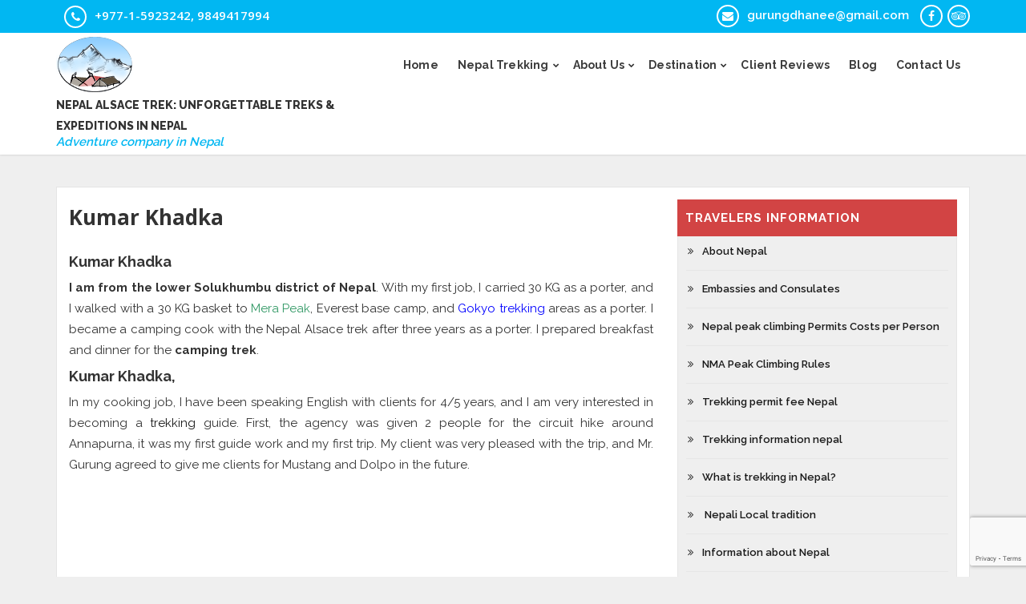

--- FILE ---
content_type: text/html; charset=UTF-8
request_url: https://www.hikingtrek.com/team/kumar-khadka/
body_size: 15810
content:
    <!DOCTYPE html>
    <html lang="en-US">
    <head>
    <meta charset="UTF-8">
    <meta name="viewport" content="width=device-width, initial-scale=1, maximum-scale=1.0, user-scalable=0">
    <link rel="profile" href="http://gmpg.org/xfn/11">
    <meta name='robots' content='index, follow, max-image-preview:large, max-snippet:-1, max-video-preview:-1' />
	<style>img:is([sizes="auto" i], [sizes^="auto," i]) { contain-intrinsic-size: 3000px 1500px }</style>
	
	<!-- This site is optimized with the Yoast SEO plugin v24.9 - https://yoast.com/wordpress/plugins/seo/ -->
	<title>Kumar Khadka | Trekking Guide | Mera peak area | Dolpo areas</title>
	<meta name="description" content="Kumar Khadka,I am from lower Solukhumbku drastic Nepal. first, of my life, I begin from porter carried by 30 KG with the Trekkin," />
	<link rel="canonical" href="https://www.hikingtrek.com/team/kumar-khadka/" />
	<meta property="og:locale" content="en_US" />
	<meta property="og:type" content="article" />
	<meta property="og:title" content="Kumar Khadka | Trekking Guide | Mera peak area | Dolpo areas" />
	<meta property="og:description" content="Kumar Khadka,I am from lower Solukhumbku drastic Nepal. first, of my life, I begin from porter carried by 30 KG with the Trekkin," />
	<meta property="og:url" content="https://www.hikingtrek.com/team/kumar-khadka/" />
	<meta property="og:site_name" content="Nepal Alsace Trek: Unforgettable Treks &amp; Expeditions in Nepal" />
	<meta property="article:publisher" content="https://www.facebook.com/www.hikingtrek/" />
	<meta property="article:modified_time" content="2022-03-25T08:47:05+00:00" />
	<meta property="og:image" content="https://www.hikingtrek.com/wp-content/uploads/2018/06/kumar.jpg" />
	<meta property="og:image:width" content="200" />
	<meta property="og:image:height" content="200" />
	<meta property="og:image:type" content="image/jpeg" />
	<meta name="twitter:card" content="summary_large_image" />
	<meta name="twitter:label1" content="Est. reading time" />
	<meta name="twitter:data1" content="1 minute" />
	<script type="application/ld+json" class="yoast-schema-graph">{"@context":"https://schema.org","@graph":[{"@type":"WebPage","@id":"https://www.hikingtrek.com/team/kumar-khadka/","url":"https://www.hikingtrek.com/team/kumar-khadka/","name":"Kumar Khadka | Trekking Guide | Mera peak area | Dolpo areas","isPartOf":{"@id":"https://www.hikingtrek.com/#website"},"primaryImageOfPage":{"@id":"https://www.hikingtrek.com/team/kumar-khadka/#primaryimage"},"image":{"@id":"https://www.hikingtrek.com/team/kumar-khadka/#primaryimage"},"thumbnailUrl":"https://www.hikingtrek.com/wp-content/uploads/2018/06/kumar.jpg","datePublished":"2018-06-17T09:51:56+00:00","dateModified":"2022-03-25T08:47:05+00:00","description":"Kumar Khadka,I am from lower Solukhumbku drastic Nepal. first, of my life, I begin from porter carried by 30 KG with the Trekkin,","breadcrumb":{"@id":"https://www.hikingtrek.com/team/kumar-khadka/#breadcrumb"},"inLanguage":"en-US","potentialAction":[{"@type":"ReadAction","target":["https://www.hikingtrek.com/team/kumar-khadka/"]}]},{"@type":"ImageObject","inLanguage":"en-US","@id":"https://www.hikingtrek.com/team/kumar-khadka/#primaryimage","url":"https://www.hikingtrek.com/wp-content/uploads/2018/06/kumar.jpg","contentUrl":"https://www.hikingtrek.com/wp-content/uploads/2018/06/kumar.jpg","width":200,"height":200,"caption":"Kumar Khadka,"},{"@type":"BreadcrumbList","@id":"https://www.hikingtrek.com/team/kumar-khadka/#breadcrumb","itemListElement":[{"@type":"ListItem","position":1,"name":"Home","item":"https://www.hikingtrek.com/"},{"@type":"ListItem","position":2,"name":"Kumar Khadka"}]},{"@type":"WebSite","@id":"https://www.hikingtrek.com/#website","url":"https://www.hikingtrek.com/","name":"Nepal Alsace Trek &amp; Expedition","description":"Adventure company in Nepal","publisher":{"@id":"https://www.hikingtrek.com/#organization"},"alternateName":"Nepal Alsace Trek","potentialAction":[{"@type":"SearchAction","target":{"@type":"EntryPoint","urlTemplate":"https://www.hikingtrek.com/?s={search_term_string}"},"query-input":{"@type":"PropertyValueSpecification","valueRequired":true,"valueName":"search_term_string"}}],"inLanguage":"en-US"},{"@type":"Organization","@id":"https://www.hikingtrek.com/#organization","name":"Nepal Alsace Treks & Expedition","alternateName":"Nepal Alsace Treks","url":"https://www.hikingtrek.com/","logo":{"@type":"ImageObject","inLanguage":"en-US","@id":"https://www.hikingtrek.com/#/schema/logo/image/","url":"https://www.hikingtrek.com/wp-content/uploads/2018/04/logo.png","contentUrl":"https://www.hikingtrek.com/wp-content/uploads/2018/04/logo.png","width":98,"height":73,"caption":"Nepal Alsace Treks & Expedition"},"image":{"@id":"https://www.hikingtrek.com/#/schema/logo/image/"},"sameAs":["https://www.facebook.com/www.hikingtrek/"]}]}</script>
	<!-- / Yoast SEO plugin. -->


<link rel='dns-prefetch' href='//www.google.com' />
<link rel='dns-prefetch' href='//fonts.googleapis.com' />
<link rel="alternate" type="application/rss+xml" title="Nepal Alsace Trek: Unforgettable Treks &amp; Expeditions in Nepal &raquo; Feed" href="https://www.hikingtrek.com/feed/" />
<link rel="alternate" type="application/rss+xml" title="Nepal Alsace Trek: Unforgettable Treks &amp; Expeditions in Nepal &raquo; Comments Feed" href="https://www.hikingtrek.com/comments/feed/" />
<script type="text/javascript">
/* <![CDATA[ */
window._wpemojiSettings = {"baseUrl":"https:\/\/s.w.org\/images\/core\/emoji\/15.0.3\/72x72\/","ext":".png","svgUrl":"https:\/\/s.w.org\/images\/core\/emoji\/15.0.3\/svg\/","svgExt":".svg","source":{"concatemoji":"https:\/\/www.hikingtrek.com\/wp-includes\/js\/wp-emoji-release.min.js?ver=6.7.4"}};
/*! This file is auto-generated */
!function(i,n){var o,s,e;function c(e){try{var t={supportTests:e,timestamp:(new Date).valueOf()};sessionStorage.setItem(o,JSON.stringify(t))}catch(e){}}function p(e,t,n){e.clearRect(0,0,e.canvas.width,e.canvas.height),e.fillText(t,0,0);var t=new Uint32Array(e.getImageData(0,0,e.canvas.width,e.canvas.height).data),r=(e.clearRect(0,0,e.canvas.width,e.canvas.height),e.fillText(n,0,0),new Uint32Array(e.getImageData(0,0,e.canvas.width,e.canvas.height).data));return t.every(function(e,t){return e===r[t]})}function u(e,t,n){switch(t){case"flag":return n(e,"\ud83c\udff3\ufe0f\u200d\u26a7\ufe0f","\ud83c\udff3\ufe0f\u200b\u26a7\ufe0f")?!1:!n(e,"\ud83c\uddfa\ud83c\uddf3","\ud83c\uddfa\u200b\ud83c\uddf3")&&!n(e,"\ud83c\udff4\udb40\udc67\udb40\udc62\udb40\udc65\udb40\udc6e\udb40\udc67\udb40\udc7f","\ud83c\udff4\u200b\udb40\udc67\u200b\udb40\udc62\u200b\udb40\udc65\u200b\udb40\udc6e\u200b\udb40\udc67\u200b\udb40\udc7f");case"emoji":return!n(e,"\ud83d\udc26\u200d\u2b1b","\ud83d\udc26\u200b\u2b1b")}return!1}function f(e,t,n){var r="undefined"!=typeof WorkerGlobalScope&&self instanceof WorkerGlobalScope?new OffscreenCanvas(300,150):i.createElement("canvas"),a=r.getContext("2d",{willReadFrequently:!0}),o=(a.textBaseline="top",a.font="600 32px Arial",{});return e.forEach(function(e){o[e]=t(a,e,n)}),o}function t(e){var t=i.createElement("script");t.src=e,t.defer=!0,i.head.appendChild(t)}"undefined"!=typeof Promise&&(o="wpEmojiSettingsSupports",s=["flag","emoji"],n.supports={everything:!0,everythingExceptFlag:!0},e=new Promise(function(e){i.addEventListener("DOMContentLoaded",e,{once:!0})}),new Promise(function(t){var n=function(){try{var e=JSON.parse(sessionStorage.getItem(o));if("object"==typeof e&&"number"==typeof e.timestamp&&(new Date).valueOf()<e.timestamp+604800&&"object"==typeof e.supportTests)return e.supportTests}catch(e){}return null}();if(!n){if("undefined"!=typeof Worker&&"undefined"!=typeof OffscreenCanvas&&"undefined"!=typeof URL&&URL.createObjectURL&&"undefined"!=typeof Blob)try{var e="postMessage("+f.toString()+"("+[JSON.stringify(s),u.toString(),p.toString()].join(",")+"));",r=new Blob([e],{type:"text/javascript"}),a=new Worker(URL.createObjectURL(r),{name:"wpTestEmojiSupports"});return void(a.onmessage=function(e){c(n=e.data),a.terminate(),t(n)})}catch(e){}c(n=f(s,u,p))}t(n)}).then(function(e){for(var t in e)n.supports[t]=e[t],n.supports.everything=n.supports.everything&&n.supports[t],"flag"!==t&&(n.supports.everythingExceptFlag=n.supports.everythingExceptFlag&&n.supports[t]);n.supports.everythingExceptFlag=n.supports.everythingExceptFlag&&!n.supports.flag,n.DOMReady=!1,n.readyCallback=function(){n.DOMReady=!0}}).then(function(){return e}).then(function(){var e;n.supports.everything||(n.readyCallback(),(e=n.source||{}).concatemoji?t(e.concatemoji):e.wpemoji&&e.twemoji&&(t(e.twemoji),t(e.wpemoji)))}))}((window,document),window._wpemojiSettings);
/* ]]> */
</script>
<style id='wp-emoji-styles-inline-css' type='text/css'>

	img.wp-smiley, img.emoji {
		display: inline !important;
		border: none !important;
		box-shadow: none !important;
		height: 1em !important;
		width: 1em !important;
		margin: 0 0.07em !important;
		vertical-align: -0.1em !important;
		background: none !important;
		padding: 0 !important;
	}
</style>
<link rel='stylesheet' id='wp-block-library-css' href='https://www.hikingtrek.com/wp-includes/css/dist/block-library/style.min.css?ver=6.7.4' type='text/css' media='all' />
<style id='classic-theme-styles-inline-css' type='text/css'>
/*! This file is auto-generated */
.wp-block-button__link{color:#fff;background-color:#32373c;border-radius:9999px;box-shadow:none;text-decoration:none;padding:calc(.667em + 2px) calc(1.333em + 2px);font-size:1.125em}.wp-block-file__button{background:#32373c;color:#fff;text-decoration:none}
</style>
<style id='global-styles-inline-css' type='text/css'>
:root{--wp--preset--aspect-ratio--square: 1;--wp--preset--aspect-ratio--4-3: 4/3;--wp--preset--aspect-ratio--3-4: 3/4;--wp--preset--aspect-ratio--3-2: 3/2;--wp--preset--aspect-ratio--2-3: 2/3;--wp--preset--aspect-ratio--16-9: 16/9;--wp--preset--aspect-ratio--9-16: 9/16;--wp--preset--color--black: #000000;--wp--preset--color--cyan-bluish-gray: #abb8c3;--wp--preset--color--white: #ffffff;--wp--preset--color--pale-pink: #f78da7;--wp--preset--color--vivid-red: #cf2e2e;--wp--preset--color--luminous-vivid-orange: #ff6900;--wp--preset--color--luminous-vivid-amber: #fcb900;--wp--preset--color--light-green-cyan: #7bdcb5;--wp--preset--color--vivid-green-cyan: #00d084;--wp--preset--color--pale-cyan-blue: #8ed1fc;--wp--preset--color--vivid-cyan-blue: #0693e3;--wp--preset--color--vivid-purple: #9b51e0;--wp--preset--gradient--vivid-cyan-blue-to-vivid-purple: linear-gradient(135deg,rgba(6,147,227,1) 0%,rgb(155,81,224) 100%);--wp--preset--gradient--light-green-cyan-to-vivid-green-cyan: linear-gradient(135deg,rgb(122,220,180) 0%,rgb(0,208,130) 100%);--wp--preset--gradient--luminous-vivid-amber-to-luminous-vivid-orange: linear-gradient(135deg,rgba(252,185,0,1) 0%,rgba(255,105,0,1) 100%);--wp--preset--gradient--luminous-vivid-orange-to-vivid-red: linear-gradient(135deg,rgba(255,105,0,1) 0%,rgb(207,46,46) 100%);--wp--preset--gradient--very-light-gray-to-cyan-bluish-gray: linear-gradient(135deg,rgb(238,238,238) 0%,rgb(169,184,195) 100%);--wp--preset--gradient--cool-to-warm-spectrum: linear-gradient(135deg,rgb(74,234,220) 0%,rgb(151,120,209) 20%,rgb(207,42,186) 40%,rgb(238,44,130) 60%,rgb(251,105,98) 80%,rgb(254,248,76) 100%);--wp--preset--gradient--blush-light-purple: linear-gradient(135deg,rgb(255,206,236) 0%,rgb(152,150,240) 100%);--wp--preset--gradient--blush-bordeaux: linear-gradient(135deg,rgb(254,205,165) 0%,rgb(254,45,45) 50%,rgb(107,0,62) 100%);--wp--preset--gradient--luminous-dusk: linear-gradient(135deg,rgb(255,203,112) 0%,rgb(199,81,192) 50%,rgb(65,88,208) 100%);--wp--preset--gradient--pale-ocean: linear-gradient(135deg,rgb(255,245,203) 0%,rgb(182,227,212) 50%,rgb(51,167,181) 100%);--wp--preset--gradient--electric-grass: linear-gradient(135deg,rgb(202,248,128) 0%,rgb(113,206,126) 100%);--wp--preset--gradient--midnight: linear-gradient(135deg,rgb(2,3,129) 0%,rgb(40,116,252) 100%);--wp--preset--font-size--small: 13px;--wp--preset--font-size--medium: 20px;--wp--preset--font-size--large: 36px;--wp--preset--font-size--x-large: 42px;--wp--preset--spacing--20: 0.44rem;--wp--preset--spacing--30: 0.67rem;--wp--preset--spacing--40: 1rem;--wp--preset--spacing--50: 1.5rem;--wp--preset--spacing--60: 2.25rem;--wp--preset--spacing--70: 3.38rem;--wp--preset--spacing--80: 5.06rem;--wp--preset--shadow--natural: 6px 6px 9px rgba(0, 0, 0, 0.2);--wp--preset--shadow--deep: 12px 12px 50px rgba(0, 0, 0, 0.4);--wp--preset--shadow--sharp: 6px 6px 0px rgba(0, 0, 0, 0.2);--wp--preset--shadow--outlined: 6px 6px 0px -3px rgba(255, 255, 255, 1), 6px 6px rgba(0, 0, 0, 1);--wp--preset--shadow--crisp: 6px 6px 0px rgba(0, 0, 0, 1);}:where(.is-layout-flex){gap: 0.5em;}:where(.is-layout-grid){gap: 0.5em;}body .is-layout-flex{display: flex;}.is-layout-flex{flex-wrap: wrap;align-items: center;}.is-layout-flex > :is(*, div){margin: 0;}body .is-layout-grid{display: grid;}.is-layout-grid > :is(*, div){margin: 0;}:where(.wp-block-columns.is-layout-flex){gap: 2em;}:where(.wp-block-columns.is-layout-grid){gap: 2em;}:where(.wp-block-post-template.is-layout-flex){gap: 1.25em;}:where(.wp-block-post-template.is-layout-grid){gap: 1.25em;}.has-black-color{color: var(--wp--preset--color--black) !important;}.has-cyan-bluish-gray-color{color: var(--wp--preset--color--cyan-bluish-gray) !important;}.has-white-color{color: var(--wp--preset--color--white) !important;}.has-pale-pink-color{color: var(--wp--preset--color--pale-pink) !important;}.has-vivid-red-color{color: var(--wp--preset--color--vivid-red) !important;}.has-luminous-vivid-orange-color{color: var(--wp--preset--color--luminous-vivid-orange) !important;}.has-luminous-vivid-amber-color{color: var(--wp--preset--color--luminous-vivid-amber) !important;}.has-light-green-cyan-color{color: var(--wp--preset--color--light-green-cyan) !important;}.has-vivid-green-cyan-color{color: var(--wp--preset--color--vivid-green-cyan) !important;}.has-pale-cyan-blue-color{color: var(--wp--preset--color--pale-cyan-blue) !important;}.has-vivid-cyan-blue-color{color: var(--wp--preset--color--vivid-cyan-blue) !important;}.has-vivid-purple-color{color: var(--wp--preset--color--vivid-purple) !important;}.has-black-background-color{background-color: var(--wp--preset--color--black) !important;}.has-cyan-bluish-gray-background-color{background-color: var(--wp--preset--color--cyan-bluish-gray) !important;}.has-white-background-color{background-color: var(--wp--preset--color--white) !important;}.has-pale-pink-background-color{background-color: var(--wp--preset--color--pale-pink) !important;}.has-vivid-red-background-color{background-color: var(--wp--preset--color--vivid-red) !important;}.has-luminous-vivid-orange-background-color{background-color: var(--wp--preset--color--luminous-vivid-orange) !important;}.has-luminous-vivid-amber-background-color{background-color: var(--wp--preset--color--luminous-vivid-amber) !important;}.has-light-green-cyan-background-color{background-color: var(--wp--preset--color--light-green-cyan) !important;}.has-vivid-green-cyan-background-color{background-color: var(--wp--preset--color--vivid-green-cyan) !important;}.has-pale-cyan-blue-background-color{background-color: var(--wp--preset--color--pale-cyan-blue) !important;}.has-vivid-cyan-blue-background-color{background-color: var(--wp--preset--color--vivid-cyan-blue) !important;}.has-vivid-purple-background-color{background-color: var(--wp--preset--color--vivid-purple) !important;}.has-black-border-color{border-color: var(--wp--preset--color--black) !important;}.has-cyan-bluish-gray-border-color{border-color: var(--wp--preset--color--cyan-bluish-gray) !important;}.has-white-border-color{border-color: var(--wp--preset--color--white) !important;}.has-pale-pink-border-color{border-color: var(--wp--preset--color--pale-pink) !important;}.has-vivid-red-border-color{border-color: var(--wp--preset--color--vivid-red) !important;}.has-luminous-vivid-orange-border-color{border-color: var(--wp--preset--color--luminous-vivid-orange) !important;}.has-luminous-vivid-amber-border-color{border-color: var(--wp--preset--color--luminous-vivid-amber) !important;}.has-light-green-cyan-border-color{border-color: var(--wp--preset--color--light-green-cyan) !important;}.has-vivid-green-cyan-border-color{border-color: var(--wp--preset--color--vivid-green-cyan) !important;}.has-pale-cyan-blue-border-color{border-color: var(--wp--preset--color--pale-cyan-blue) !important;}.has-vivid-cyan-blue-border-color{border-color: var(--wp--preset--color--vivid-cyan-blue) !important;}.has-vivid-purple-border-color{border-color: var(--wp--preset--color--vivid-purple) !important;}.has-vivid-cyan-blue-to-vivid-purple-gradient-background{background: var(--wp--preset--gradient--vivid-cyan-blue-to-vivid-purple) !important;}.has-light-green-cyan-to-vivid-green-cyan-gradient-background{background: var(--wp--preset--gradient--light-green-cyan-to-vivid-green-cyan) !important;}.has-luminous-vivid-amber-to-luminous-vivid-orange-gradient-background{background: var(--wp--preset--gradient--luminous-vivid-amber-to-luminous-vivid-orange) !important;}.has-luminous-vivid-orange-to-vivid-red-gradient-background{background: var(--wp--preset--gradient--luminous-vivid-orange-to-vivid-red) !important;}.has-very-light-gray-to-cyan-bluish-gray-gradient-background{background: var(--wp--preset--gradient--very-light-gray-to-cyan-bluish-gray) !important;}.has-cool-to-warm-spectrum-gradient-background{background: var(--wp--preset--gradient--cool-to-warm-spectrum) !important;}.has-blush-light-purple-gradient-background{background: var(--wp--preset--gradient--blush-light-purple) !important;}.has-blush-bordeaux-gradient-background{background: var(--wp--preset--gradient--blush-bordeaux) !important;}.has-luminous-dusk-gradient-background{background: var(--wp--preset--gradient--luminous-dusk) !important;}.has-pale-ocean-gradient-background{background: var(--wp--preset--gradient--pale-ocean) !important;}.has-electric-grass-gradient-background{background: var(--wp--preset--gradient--electric-grass) !important;}.has-midnight-gradient-background{background: var(--wp--preset--gradient--midnight) !important;}.has-small-font-size{font-size: var(--wp--preset--font-size--small) !important;}.has-medium-font-size{font-size: var(--wp--preset--font-size--medium) !important;}.has-large-font-size{font-size: var(--wp--preset--font-size--large) !important;}.has-x-large-font-size{font-size: var(--wp--preset--font-size--x-large) !important;}
:where(.wp-block-post-template.is-layout-flex){gap: 1.25em;}:where(.wp-block-post-template.is-layout-grid){gap: 1.25em;}
:where(.wp-block-columns.is-layout-flex){gap: 2em;}:where(.wp-block-columns.is-layout-grid){gap: 2em;}
:root :where(.wp-block-pullquote){font-size: 1.5em;line-height: 1.6;}
</style>
<link rel='stylesheet' id='contact-form-7-css' href='https://www.hikingtrek.com/wp-content/plugins/contact-form-7/includes/css/styles.css?ver=5.1.2' type='text/css' media='all' />
<link rel='stylesheet' id='font-awesome-css' href='https://www.hikingtrek.com/wp-content/plugins/travel-agency-companion/public/css/font-awesome.min.css?ver=4.7' type='text/css' media='all' />
<link rel='stylesheet' id='odometer-css' href='https://www.hikingtrek.com/wp-content/plugins/travel-agency-companion/public/css/odometer.css?ver=6.7.4' type='text/css' media='all' />
<link rel='stylesheet' id='owl-carousel-css' href='https://www.hikingtrek.com/wp-content/plugins/travel-agency-companion/public/css/owl.carousel.css?ver=2.2.1' type='text/css' media='all' />
<link rel='stylesheet' id='travel-agency-companion-css' href='https://www.hikingtrek.com/wp-content/plugins/travel-agency-companion/public/css/travel-agency-companion-public.css?ver=1.0.0' type='text/css' media='all' />
<link rel='stylesheet' id='wp-travel-engine-css' href='https://www.hikingtrek.com/wp-content/plugins/wp-travel-engine/public/css/wp-travel-engine-public.css?ver=1.0.0' type='text/css' media='all' />
<link rel='stylesheet' id='smoothness-style-css' href='https://www.hikingtrek.com/wp-content/plugins/wp-travel-engine/public/css/datepicker-style.css?ver=1.0.0' type='text/css' media='all' />
<link rel='stylesheet' id='slick-css' href='https://www.hikingtrek.com/wp-content/plugins/wp-travel-engine/public/css/slick.css?ver=1.0.0' type='text/css' media='all' />
<link rel='stylesheet' id='slick-theme-css' href='https://www.hikingtrek.com/wp-content/plugins/wp-travel-engine/public/css/slick-theme.css?ver=1.0.0' type='text/css' media='all' />
<link rel='stylesheet' id='wte-advanced-search-css' href='https://www.hikingtrek.com/wp-content/plugins/wte-advanced-search/public/css/wte-advanced-search-public.css?ver=1.0.0' type='text/css' media='all' />
<link rel='stylesheet' id='animate-css' href='https://www.hikingtrek.com/wp-content/themes/travel-agency-pro/css/animate.min.css?ver=2.0.8' type='text/css' media='all' />
<link rel='stylesheet' id='travel-agency-pro-google-fonts-css' href='https://fonts.googleapis.com/css?family=Poppins%3A100%2C100italic%2C200%2C200italic%2C300%2C300italic%2Cregular%2Citalic%2C500%2C500italic%2C600%2C600italic%2C700%2C700italic%2C800%2C800italic%2C900%2C900italic%7CMontserrat%3A100%2C100italic%2C200%2C200italic%2C300%2C300italic%2Cregular%2Citalic%2C500%2C500italic%2C600%2C600italic%2C700%2C700italic%2C800%2C800italic%2C900%2C900italic%7CMontserrat%3A700' type='text/css' media='all' />
<link rel='stylesheet' id='travel-agency-pro-css' href='https://www.hikingtrek.com/wp-content/themes/travel-agency-pro/style.css?ver=2.0.8' type='text/css' media='all' />
<link rel='stylesheet' id='bootstrap-css' href='https://www.hikingtrek.com/wp-content/themes/travel-agency-pro/assets/css/bootstrap.css?ver=6.7.4' type='text/css' media='all' />
<link rel='stylesheet' id='main-css' href='https://www.hikingtrek.com/wp-content/themes/travel-agency-pro/assets/css/main.css?ver=6.7.4' type='text/css' media='all' />
<link rel='stylesheet' id='sresize-css' href='https://www.hikingtrek.com/wp-content/themes/travel-agency-pro/assets/css/resize.css?ver=6.7.4' type='text/css' media='all' />
<link rel='stylesheet' id='royalslider-css' href='https://www.hikingtrek.com/wp-content/themes/travel-agency-pro/assets/css/royalslider.css?ver=6.7.4' type='text/css' media='all' />
<link rel='stylesheet' id='owl.carousel.min-css' href='https://www.hikingtrek.com/wp-content/themes/travel-agency-pro/assets/css/owl.carousel.min.css?ver=6.7.4' type='text/css' media='all' />
<link rel='stylesheet' id='font-awesome.min-css' href='https://www.hikingtrek.com/wp-content/themes/travel-agency-pro/assets/css/font-awesome.min.css?ver=6.7.4' type='text/css' media='all' />
<link rel='stylesheet' id='jquery.mmenu.all-css' href='https://www.hikingtrek.com/wp-content/themes/travel-agency-pro/assets/css/jquery.mmenu.all.css?ver=6.7.4' type='text/css' media='all' />
<link rel='stylesheet' id='wpb-google-fonts-css' href='https://fonts.googleapis.com/css?family=Raleway%3A400%2C500%2C600%2C700%2C800&#038;ver=6.7.4' type='text/css' media='all' />
<script type="text/javascript" src="https://www.hikingtrek.com/wp-includes/js/jquery/jquery.min.js?ver=3.7.1" id="jquery-core-js"></script>
<script type="text/javascript" src="https://www.hikingtrek.com/wp-includes/js/jquery/jquery-migrate.min.js?ver=3.4.1" id="jquery-migrate-js"></script>
<script type="text/javascript" id="travel-agency-companion-js-extra">
/* <![CDATA[ */
var tac_data = {"rtl":""};
/* ]]> */
</script>
<script type="text/javascript" src="https://www.hikingtrek.com/wp-content/plugins/travel-agency-companion/public/js/travel-agency-companion-public.js?ver=1.0.0" id="travel-agency-companion-js"></script>
<script type="text/javascript" src="https://www.hikingtrek.com/wp-content/plugins/wp-travel-engine/public/js/custom.js?ver=1.0.0" id="wp-travel-enginecustom-js"></script>
<script type="text/javascript" id="wp-travel-engine-js-extra">
/* <![CDATA[ */
var WTEAjaxData = {"ajaxurl":"https:\/\/www.hikingtrek.com\/wp-admin\/admin-ajax.php"};
var WPMSG_OBJ = {"ajax":{"success":"Cart sucessfully updated!","failed":"Cart update failed!"}};
var Url = {"paypalurl":"https:\/\/www.paypal.com\/cgi-bin\/webscr","normalurl":"https:\/\/www.hikingtrek.com\/travelers-information\/"};
/* ]]> */
</script>
<script type="text/javascript" src="https://www.hikingtrek.com/wp-content/plugins/wp-travel-engine/public/js/wp-travel-engine-public.js?ver=1.0.0" id="wp-travel-engine-js"></script>
<script type="text/javascript" src="https://www.hikingtrek.com/wp-content/plugins/wp-travel-engine/public/js/slick.js?ver=1.0.0" id="slick-js"></script>
<script type="text/javascript" src="https://www.hikingtrek.com/wp-content/plugins/wp-travel-engine/public/js/wpte-gallery-public.js?ver=1.0.0" id="wpte-gallery-public-js"></script>
<script type="text/javascript" src="https://www.hikingtrek.com/wp-content/plugins/wp-travel-engine/public/js/wp-travel-engine-travelers-number.js?ver=1.0.0" id="wp-travel-engine-group-discount1303-js"></script>
<script type="text/javascript" src="https://www.hikingtrek.com/wp-content/themes/travel-agency-pro/assets/js/vendor/modernizr-2.8.3.min.js?ver=6.7.4" id="modernizr-js"></script>
<link rel="https://api.w.org/" href="https://www.hikingtrek.com/wp-json/" /><link rel="EditURI" type="application/rsd+xml" title="RSD" href="https://www.hikingtrek.com/xmlrpc.php?rsd" />
<meta name="generator" content="WordPress 6.7.4" />
<link rel='shortlink' href='https://www.hikingtrek.com/?p=1303' />
<link rel="alternate" title="oEmbed (JSON)" type="application/json+oembed" href="https://www.hikingtrek.com/wp-json/oembed/1.0/embed?url=https%3A%2F%2Fwww.hikingtrek.com%2Fteam%2Fkumar-khadka%2F" />
<link rel="alternate" title="oEmbed (XML)" type="text/xml+oembed" href="https://www.hikingtrek.com/wp-json/oembed/1.0/embed?url=https%3A%2F%2Fwww.hikingtrek.com%2Fteam%2Fkumar-khadka%2F&#038;format=xml" />
            <meta property="og:url"         content="https://www.hikingtrek.com/team/kumar-khadka/" />
            <meta property="og:type"        content="article" />
            <meta property="og:title"       content="Kumar Khadka" />
            <meta property="og:description" content="Kumar Khadka
I am from the lower Solukhumbu district of Nepal. With my first job, I carried 30 KG as a porter, and I walked with a 30 KG basket to Mera Peak, Everest base camp, and Gokyo trekking areas as a porter. I became a camping cook with the N..." />
            <meta property="og:image"       content="https://www.hikingtrek.com/wp-content/uploads/2018/06/kumar.jpg" />
        <link rel="icon" href="https://www.hikingtrek.com/wp-content/uploads/2018/05/cropped-favicon-32x32.png" sizes="32x32" />
<link rel="icon" href="https://www.hikingtrek.com/wp-content/uploads/2018/05/cropped-favicon-192x192.png" sizes="192x192" />
<link rel="apple-touch-icon" href="https://www.hikingtrek.com/wp-content/uploads/2018/05/cropped-favicon-180x180.png" />
<meta name="msapplication-TileImage" content="https://www.hikingtrek.com/wp-content/uploads/2018/05/cropped-favicon-270x270.png" />
<meta name="google-site-verification" content="eupoy6b9xIeZNzFv42V15ioBRyuPfVaC-RnvNCmo188" />
<script src='https://www.google.com/recaptcha/api.js'></script>

<script type="text/javascript" src="//translate.google.com/translate_a/element.js?cb=googleTranslateElementInit"></script>
<!-- Global site tag (gtag.js) - Google Analytics -->
<script async src="https://www.googletagmanager.com/gtag/js?id=UA-46727459-1"></script>
<script>
  window.dataLayer = window.dataLayer || [];
  function gtag(){dataLayer.push(arguments);}
  gtag('js', new Date());

  gtag('config', 'UA-46727459-1');
</script>

</head>

<body class="tap_team-template-default single single-tap_team postid-1303 wp-custom-logo rightsidebar">
	
    <nav id="menu" class="smallDevice-only">
     
    <ul>
        <li id="menu-item-327" class="menu-item menu-item-type-post_type menu-item-object-page menu-item-home menu-item-327"><a href="https://www.hikingtrek.com/">Home</a></li>
<li id="menu-item-935" class="menu-item menu-item-type-taxonomy menu-item-object-destination menu-item-has-children menu-item-935"><a href="https://www.hikingtrek.com/destinations/overview-of-nepal/">Nepal Trekking</a>
<ul class="sub-menu">
	<li id="menu-item-936" class="menu-item menu-item-type-taxonomy menu-item-object-activities menu-item-has-children menu-item-936"><a href="https://www.hikingtrek.com/activities/nepal-trekking/">Nepal Trekking</a>
	<ul class="sub-menu">
		<li id="menu-item-938" class="menu-item menu-item-type-taxonomy menu-item-object-activities menu-item-has-children menu-item-938"><a href="https://www.hikingtrek.com/activities/nepal-trekking/khumbu-everest-region-trekking/">Khumbu Everest Region Trekking</a>
		<ul class="sub-menu">
			<li id="menu-item-4239" class="menu-item menu-item-type-post_type menu-item-object-trip menu-item-4239"><a href="https://www.hikingtrek.com/trip/sherpa-guide-porter-hire-from-lukla/">Sherpa guide porter hire from Lukla</a></li>
			<li id="menu-item-4241" class="menu-item menu-item-type-post_type menu-item-object-trip menu-item-4241"><a href="https://www.hikingtrek.com/trip/phaplu-to-everest-base-camp-trek-cost/">Phaplu to Everest base camp trek cost</a></li>
			<li id="menu-item-4238" class="menu-item menu-item-type-post_type menu-item-object-trip menu-item-4238"><a href="https://www.hikingtrek.com/trip/porter-guide-hire-lukla-to-mera-peak/">Porter Guide hire Lukla to Mera peak</a></li>
			<li id="menu-item-1926" class="menu-item menu-item-type-post_type menu-item-object-trip menu-item-1926"><a href="https://www.hikingtrek.com/trip/everest-base-camp-trek-package/">Everest Base Camp trek package</a></li>
			<li id="menu-item-1259" class="menu-item menu-item-type-post_type menu-item-object-trip menu-item-1259"><a href="https://www.hikingtrek.com/trip/gokyo-lake-everest-base-camp-trek-cost/">Gokyo Lake Everest base camp trek cost</a></li>
			<li id="menu-item-1261" class="menu-item menu-item-type-post_type menu-item-object-trip menu-item-1261"><a href="https://www.hikingtrek.com/trip/gokyo-lake-trek-cost/">Gokyo Lake trek cost</a></li>
			<li id="menu-item-1260" class="menu-item menu-item-type-post_type menu-item-object-trip menu-item-1260"><a href="https://www.hikingtrek.com/trip/renjo-la-pass-trek-cost/">Renjo La pass trek cost</a></li>
			<li id="menu-item-1262" class="menu-item menu-item-type-post_type menu-item-object-trip menu-item-1262"><a href="https://www.hikingtrek.com/trip/everest-base-camp-gokyo-lake-trek-cost/">Everest Base Camp Gokyo Lake Trek </a></li>
			<li id="menu-item-2395" class="menu-item menu-item-type-post_type menu-item-object-trip menu-item-2395"><a href="https://www.hikingtrek.com/trip/jiri-to-three-pass-trek/">Jiri to Three Pass Trek</a></li>
			<li id="menu-item-2396" class="menu-item menu-item-type-post_type menu-item-object-trip menu-item-2396"><a href="https://www.hikingtrek.com/trip/gokyo-ri-renjo-la-pass-trek-price/">Gokyo ri Renjo la pass trek price</a></li>
			<li id="menu-item-4479" class="menu-item menu-item-type-post_type menu-item-object-trip menu-item-4479"><a href="https://www.hikingtrek.com/trip/everest-base-camp-with-gokyo-lake-trek-guide-porter-hire-from-lukla/">Everest base camp with Gokyo Lake trek guide porter hire from Lukla</a></li>
			<li id="menu-item-4480" class="menu-item menu-item-type-post_type menu-item-object-trip menu-item-4480"><a href="https://www.hikingtrek.com/trip/everest-base-camp-trek-guide-porter-hire-from-lukla/">Everest base camp trek guide porter hired from Lukla</a></li>
			<li id="menu-item-4481" class="menu-item menu-item-type-post_type menu-item-object-trip menu-item-4481"><a href="https://www.hikingtrek.com/trip/guide-and-porter-hire-for-three-pass-trek-from-lukla/">Guide and porter hire for Three Pass Trek from Lukla</a></li>
		</ul>
</li>
		<li id="menu-item-941" class="menu-item menu-item-type-taxonomy menu-item-object-activities menu-item-has-children menu-item-941"><a href="https://www.hikingtrek.com/activities/nepal-trekking/easy-trek-in-nepal/">Easy trek in Nepal</a>
		<ul class="sub-menu">
			<li id="menu-item-1053" class="menu-item menu-item-type-post_type menu-item-object-trip menu-item-1053"><a href="https://www.hikingtrek.com/trip/makalu-tea-house-trek/">Makalu tea house Trek</a></li>
			<li id="menu-item-1054" class="menu-item menu-item-type-post_type menu-item-object-trip menu-item-1054"><a href="https://www.hikingtrek.com/trip/manaslu-circuit-trek-cost-and-itineraray/">Manaslu circuit trek</a></li>
			<li id="menu-item-1055" class="menu-item menu-item-type-post_type menu-item-object-trip menu-item-1055"><a href="https://www.hikingtrek.com/trip/upper-mustang-trek-cost-and-itinerary/">Upper Mustang Trek cost and itinerary</a></li>
			<li id="menu-item-1056" class="menu-item menu-item-type-post_type menu-item-object-trip menu-item-1056"><a href="https://www.hikingtrek.com/trip/lower-dolpo-circuit-trek/">Lower Dolpo Circuit trek</a></li>
			<li id="menu-item-1057" class="menu-item menu-item-type-post_type menu-item-object-trip menu-item-1057"><a href="https://www.hikingtrek.com/trip/dolpo-kagmara-pass-trekking/">Dolpo Kagmara pass Trekking</a></li>
			<li id="menu-item-1058" class="menu-item menu-item-type-post_type menu-item-object-trip menu-item-1058"><a href="https://www.hikingtrek.com/trip/tsum-valley-trek-cost-and-itinerary/">Tsum Valley Trek</a></li>
			<li id="menu-item-1059" class="menu-item menu-item-type-post_type menu-item-object-trip menu-item-1059"><a href="https://www.hikingtrek.com/trip/chisapani-to-nagarkot-trek-cost/">Chisopani to Nagarkot trek cost</a></li>
			<li id="menu-item-2142" class="menu-item menu-item-type-post_type menu-item-object-trip menu-item-2142"><a href="https://www.hikingtrek.com/trip/manaslu-annapurna-and-mustang-trek/">Manaslu Annapurna and Mustang Trek</a></li>
			<li id="menu-item-3394" class="menu-item menu-item-type-post_type menu-item-object-trip menu-item-3394"><a href="https://www.hikingtrek.com/trip/summer-trek-in-nepal/">Summer trek in Nepal</a></li>
			<li id="menu-item-3395" class="menu-item menu-item-type-post_type menu-item-object-trip menu-item-3395"><a href="https://www.hikingtrek.com/trip/winter-trek-in-nepal/">Winter trek in Nepal </a></li>
			<li id="menu-item-4359" class="menu-item menu-item-type-post_type menu-item-object-trip menu-item-4359"><a href="https://www.hikingtrek.com/trip/phaplu-to-namche-trek/">Phaplu to Namche Bazaar trek</a></li>
		</ul>
</li>
		<li id="menu-item-937" class="menu-item menu-item-type-taxonomy menu-item-object-activities menu-item-has-children menu-item-937"><a href="https://www.hikingtrek.com/activities/nepal-trekking/trekking-in-the-annapurna-region/">Trekking in the Annapurna region</a>
		<ul class="sub-menu">
			<li id="menu-item-1683" class="menu-item menu-item-type-post_type menu-item-object-trip menu-item-1683"><a href="https://www.hikingtrek.com/trip/annapurna-base-camp-trek-cost/">Annapurna base camp trek</a></li>
			<li id="menu-item-1025" class="menu-item menu-item-type-post_type menu-item-object-trip menu-item-1025"><a href="https://www.hikingtrek.com/trip/annapurna-circuit-trek-package/">Annapurna Circuit Trek package</a></li>
			<li id="menu-item-1026" class="menu-item menu-item-type-post_type menu-item-object-trip menu-item-1026"><a href="https://www.hikingtrek.com/trip/poon-hill-trek-itineraray-4-days/">Poon Hill Trek from Pokhara</a></li>
			<li id="menu-item-1027" class="menu-item menu-item-type-post_type menu-item-object-trip menu-item-1027"><a href="https://www.hikingtrek.com/trip/lower-mustang-trek-price/">Lower Mustang Trek price</a></li>
			<li id="menu-item-1028" class="menu-item menu-item-type-post_type menu-item-object-trip menu-item-1028"><a href="https://www.hikingtrek.com/trip/ghandruk-trek-price/">Ghandruk trek price</a></li>
			<li id="menu-item-4237" class="menu-item menu-item-type-post_type menu-item-object-trip menu-item-4237"><a href="https://www.hikingtrek.com/trip/annapurna-circuit-with-annapurna-base-camp-trek/">Annapurna Circuit and Annapurna Base Camp Trek</a></li>
			<li id="menu-item-4487" class="menu-item menu-item-type-post_type menu-item-object-trip menu-item-4487"><a href="https://www.hikingtrek.com/trip/hire-a-guide-and-porter-for-annapurna-circuit-trek/">Hire a guide and porter for Annapurna Circuit trek</a></li>
			<li id="menu-item-4486" class="menu-item menu-item-type-post_type menu-item-object-trip menu-item-4486"><a href="https://www.hikingtrek.com/trip/guide-and-porter-hire-for-manaslu-circuit-trek/">Guide and porter hire for Manaslu circuit trek</a></li>
			<li id="menu-item-4489" class="menu-item menu-item-type-post_type menu-item-object-trip menu-item-4489"><a href="https://www.hikingtrek.com/trip/hiring-guide-and-porters-upper-mustang-trek/">Hiring guide and porters upper mustang trek</a></li>
		</ul>
</li>
		<li id="menu-item-940" class="menu-item menu-item-type-taxonomy menu-item-object-activities menu-item-has-children menu-item-940"><a href="https://www.hikingtrek.com/activities/nepal-trekking/langtang-region-trekking/">Langtang Region Trek</a>
		<ul class="sub-menu">
			<li id="menu-item-2763" class="menu-item menu-item-type-post_type menu-item-object-trip menu-item-2763"><a href="https://www.hikingtrek.com/trip/day-hiking-in-nepal-with-mountain-view/">Day hiking in Nepal with Mountain View</a></li>
			<li id="menu-item-1031" class="menu-item menu-item-type-post_type menu-item-object-trip menu-item-1031"><a href="https://www.hikingtrek.com/trip/langtang-gosaikunda-trek-cost/">Langtang Gosaikunda trek</a></li>
			<li id="menu-item-1032" class="menu-item menu-item-type-post_type menu-item-object-trip menu-item-1032"><a href="https://www.hikingtrek.com/trip/ruby-valley-trek-price/">Ruby Valley trek price</a></li>
			<li id="menu-item-1033" class="menu-item menu-item-type-post_type menu-item-object-trip menu-item-1033"><a href="https://www.hikingtrek.com/trip/helambu-trek-cost/">Helambu Trek cost</a></li>
			<li id="menu-item-1034" class="menu-item menu-item-type-post_type menu-item-object-trip menu-item-1034"><a href="https://www.hikingtrek.com/trip/panch-pokhari-trek/">Panch Pokhari trek</a></li>
			<li id="menu-item-1035" class="menu-item menu-item-type-post_type menu-item-object-trip menu-item-1035"><a href="https://www.hikingtrek.com/trip/kathmandu-valley-trek-cost/">Kathmandu Valley trek cost</a></li>
			<li id="menu-item-1036" class="menu-item menu-item-type-post_type menu-item-object-trip menu-item-1036"><a href="https://www.hikingtrek.com/trip/langtang-trek-cost/">Langtang trek cost</a></li>
			<li id="menu-item-1037" class="menu-item menu-item-type-post_type menu-item-object-trip menu-item-1037"><a href="https://www.hikingtrek.com/trip/dhunche-gosaikunda/">Dhunche Gosaikunda Trekking</a></li>
			<li id="menu-item-4482" class="menu-item menu-item-type-post_type menu-item-object-trip menu-item-4482"><a href="https://www.hikingtrek.com/trip/guide-and-porter-hire-for-langtang-gosaikunda-trek/">Guide and porter hire for Langtang Gosaikunda trek</a></li>
			<li id="menu-item-4485" class="menu-item menu-item-type-post_type menu-item-object-trip menu-item-4485"><a href="https://www.hikingtrek.com/trip/guide-and-porter-hire-for-langtang-trek/">Guide and porter hire for Langtang trek</a></li>
		</ul>
</li>
		<li id="menu-item-939" class="menu-item menu-item-type-taxonomy menu-item-object-activities menu-item-has-children menu-item-939"><a href="https://www.hikingtrek.com/activities/nepal-trekking/high-pass-trek-in-nepal/">High pass trek in Nepal</a>
		<ul class="sub-menu">
			<li id="menu-item-4242" class="menu-item menu-item-type-post_type menu-item-object-trip menu-item-4242"><a href="https://www.hikingtrek.com/trip/upper-dolpo-circuit-trek/">Upper Dolpo Circuit trek</a></li>
			<li id="menu-item-1062" class="menu-item menu-item-type-post_type menu-item-object-trip menu-item-1062"><a href="https://www.hikingtrek.com/trip/upper-dolpo-trek-cost-and-itinerary/">Upper  Dolpo trek cost and itinerary</a></li>
			<li id="menu-item-1063" class="menu-item menu-item-type-post_type menu-item-object-trip menu-item-1063"><a href="https://www.hikingtrek.com/trip/sherpani-col-via-amphu-laptsa-pass/">Sherpani col via Amphu Laptsa pass</a></li>
			<li id="menu-item-1687" class="menu-item menu-item-type-post_type menu-item-object-trip menu-item-1687"><a href="https://www.hikingtrek.com/trip/dhaulagiri-circuit-trek-cost-and-itineraray/">Dhaulagiri circuit trek</a></li>
			<li id="menu-item-1068" class="menu-item menu-item-type-post_type menu-item-object-trip menu-item-1068"><a href="https://www.hikingtrek.com/trip/tashi-lapcha-pass-trekking-price/">Tashi Lapcha pass trekking price</a></li>
			<li id="menu-item-1071" class="menu-item menu-item-type-post_type menu-item-object-trip menu-item-1071"><a href="https://www.hikingtrek.com/trip/everest-three-pass-trek-cost-three-pass-trek-itineraray/">Everest Three Pass Trek cost</a></li>
			<li id="menu-item-1072" class="menu-item menu-item-type-post_type menu-item-object-trip menu-item-1072"><a href="https://www.hikingtrek.com/trip/langtang-ganja-la-pass-trek-cost/">Ganja La Passes Trek</a></li>
			<li id="menu-item-1073" class="menu-item menu-item-type-post_type menu-item-object-trip menu-item-1073"><a href="https://www.hikingtrek.com/trip/basantapur-kanchenjunga/">Basantapur Kanchenjunga Trek</a></li>
			<li id="menu-item-1128" class="menu-item menu-item-type-post_type menu-item-object-trip menu-item-1128"><a href="https://www.hikingtrek.com/trip/nar-phu-kangla-via-tilicho-pass-trek/">Nar phu Kangla via Tilicho pass trek</a></li>
			<li id="menu-item-1127" class="menu-item menu-item-type-post_type menu-item-object-trip menu-item-1127"><a href="https://www.hikingtrek.com/trip/kanchenjunga-tea-house-trek/">Kanchenjunga Tea House trek</a></li>
			<li id="menu-item-1129" class="menu-item menu-item-type-post_type menu-item-object-trip menu-item-1129"><a href="https://www.hikingtrek.com/trip/everest-base-camp-3-passes-trek-itinerary-and-price/">Everest base camp 3 passes trek itinerary and price</a></li>
			<li id="menu-item-1130" class="menu-item menu-item-type-post_type menu-item-object-trip menu-item-1130"><a href="https://www.hikingtrek.com/trip/dhaulagiri-tilicho-via-kang-la-pass-trek-cost/">Dhaulagiri tilicho via kang la pass trek cost</a></li>
			<li id="menu-item-4361" class="menu-item menu-item-type-post_type menu-item-object-trip menu-item-4361"><a href="https://www.hikingtrek.com/trip/nar-phu-valley-trek-with-kang-la-and-thorong-la-pass-trek/">Nar phu Kang La Pass with Thorong Pass trek</a></li>
		</ul>
</li>
	</ul>
</li>
	<li id="menu-item-943" class="menu-item menu-item-type-taxonomy menu-item-object-activities menu-item-has-children menu-item-943"><a href="https://www.hikingtrek.com/activities/peak-in-climbing-nepal/">Peak Climbing in Nepal</a>
	<ul class="sub-menu">
		<li id="menu-item-4245" class="menu-item menu-item-type-post_type menu-item-object-trip menu-item-4245"><a href="https://www.hikingtrek.com/trip/ramdung-peak-climbing-cost/">Ramdung peak climbing cost</a></li>
		<li id="menu-item-4246" class="menu-item menu-item-type-post_type menu-item-object-trip menu-item-4246"><a href="https://www.hikingtrek.com/trip/manaslu-circuit-and-larke-peak-climbing-cost/">Manaslu Circuit and Larke Peak climbing cost</a></li>
		<li id="menu-item-4247" class="menu-item menu-item-type-post_type menu-item-object-trip menu-item-4247"><a href="https://www.hikingtrek.com/trip/dingboche-to-island-peak-climbing-package/">Dingboche to Island peak climbing package</a></li>
		<li id="menu-item-4243" class="menu-item menu-item-type-post_type menu-item-object-trip menu-item-4243"><a href="https://www.hikingtrek.com/trip/climbing-yubra-peak/">Climbing Yubra Peak</a></li>
		<li id="menu-item-2891" class="menu-item menu-item-type-post_type menu-item-object-trip menu-item-2891"><a href="https://www.hikingtrek.com/trip/mera-peak-climbing-from-khare/">Two days Mera peak climbing from Khare</a></li>
		<li id="menu-item-2764" class="menu-item menu-item-type-post_type menu-item-object-trip menu-item-2764"><a href="https://www.hikingtrek.com/trip/lobuche-and-island-peak-climbing-from-dingboche-and-chhukung/">Lobuche and Island peak climbing from Dingboche and Chhukung</a></li>
		<li id="menu-item-1075" class="menu-item menu-item-type-post_type menu-item-object-trip menu-item-1075"><a href="https://www.hikingtrek.com/trip/lukla-to-island-peak/">Lukla to Island peak</a></li>
		<li id="menu-item-2451" class="menu-item menu-item-type-post_type menu-item-object-trip menu-item-2451"><a href="https://www.hikingtrek.com/trip/mera-peak-climbing-cost-and-itinerary-2026/">Mera peak climbing</a></li>
		<li id="menu-item-1076" class="menu-item menu-item-type-post_type menu-item-object-trip menu-item-1076"><a href="https://www.hikingtrek.com/trip/chulu-west-peak-climbing-cost/">Chulu west peak climbing</a></li>
		<li id="menu-item-1077" class="menu-item menu-item-type-post_type menu-item-object-trip menu-item-1077"><a href="https://www.hikingtrek.com/trip/chulu-far-east-peak-climbing-cost-and-itineraray/">Chulu Far East Peak climbing</a></li>
		<li id="menu-item-1078" class="menu-item menu-item-type-post_type menu-item-object-trip menu-item-1078"><a href="https://www.hikingtrek.com/trip/lukla-to-mera-peak/">Lukla to Mera peak</a></li>
		<li id="menu-item-1079" class="menu-item menu-item-type-post_type menu-item-object-trip menu-item-1079"><a href="https://www.hikingtrek.com/trip/paldor-peak-climbing/">Paldor Peak Climbing</a></li>
		<li id="menu-item-1080" class="menu-item menu-item-type-post_type menu-item-object-trip menu-item-1080"><a href="https://www.hikingtrek.com/trip/pisang-peak-climbing-and-annapurna-circuit-trek/">Pisang peak climbing with Annapurna circuit trek</a></li>
		<li id="menu-item-1081" class="menu-item menu-item-type-post_type menu-item-object-trip menu-item-1081"><a href="https://www.hikingtrek.com/trip/everest-base-camp-trek-with-lobuche-peak-climbing-cost/">Everest base camp trek with Lobuche peak climbing cost</a></li>
		<li id="menu-item-1082" class="menu-item menu-item-type-post_type menu-item-object-trip menu-item-1082"><a href="https://www.hikingtrek.com/trip/mera-with-mingbo-la-pass/">Mera Peak climbing with Mingbo La pass</a></li>
		<li id="menu-item-1083" class="menu-item menu-item-type-post_type menu-item-object-trip menu-item-1083"><a href="https://www.hikingtrek.com/trip/sherpani-col-pass-mera-peak-climbing/">Sherpani col pass Mera Peak climbing</a></li>
		<li id="menu-item-1084" class="menu-item menu-item-type-post_type menu-item-object-trip menu-item-1084"><a href="https://www.hikingtrek.com/trip/dhaulagiri-pass-and-thapa-peak-climbing/">Dhaulagiri Pass and Thapa Peak climbing</a></li>
		<li id="menu-item-1085" class="menu-item menu-item-type-post_type menu-item-object-trip menu-item-1085"><a href="https://www.hikingtrek.com/trip/everest-base-camp-trek-with-island-peak-climbing-cost/">Everest base camp with Island peak climbing cost</a></li>
		<li id="menu-item-1086" class="menu-item menu-item-type-post_type menu-item-object-trip menu-item-1086"><a href="https://www.hikingtrek.com/trip/mera-and-island-peak-climbing-via-amphu-lapcha-pass/">Mera and Island peak climbing via Amphu Lapcha pass</a></li>
		<li id="menu-item-1088" class="menu-item menu-item-type-post_type menu-item-object-trip menu-item-1088"><a href="https://www.hikingtrek.com/trip/jiri-to-mera-peak-climbing/">Jiri to Mera Peak Climbing</a></li>
		<li id="menu-item-1089" class="menu-item menu-item-type-post_type menu-item-object-trip menu-item-1089"><a href="https://www.hikingtrek.com/trip/pharchamo-peak-climbing-cost-and-itinerary/">Pharchamo Peak climbing cost and itinerary</a></li>
		<li id="menu-item-1090" class="menu-item menu-item-type-post_type menu-item-object-trip menu-item-1090"><a href="https://www.hikingtrek.com/trip/chhukung-to-island-peak-climbing/">Chhukung to Island Peak climbing</a></li>
		<li id="menu-item-2144" class="menu-item menu-item-type-post_type menu-item-object-trip menu-item-2144"><a href="https://www.hikingtrek.com/trip/marpha-to-thapa-peak-climbing-package/">Marpha to Thapa peak climbing package</a></li>
		<li id="menu-item-2145" class="menu-item menu-item-type-post_type menu-item-object-trip menu-item-2145"><a href="https://www.hikingtrek.com/trip/pisang-peak-climbing-from-pisang-village/">Pisang peak climbing from pisang village</a></li>
		<li id="menu-item-2146" class="menu-item menu-item-type-post_type menu-item-object-trip menu-item-2146"><a href="https://www.hikingtrek.com/trip/from-khare-mera-and-island-peak-climbing/">From Khare Mera and Island Peak climbing</a></li>
		<li id="menu-item-2434" class="menu-item menu-item-type-post_type menu-item-object-trip menu-item-2434"><a href="https://www.hikingtrek.com/trip/climbing-yubra-peak/">Climbing Yubra Peak</a></li>
		<li id="menu-item-3392" class="menu-item menu-item-type-post_type menu-item-object-trip menu-item-3392"><a href="https://www.hikingtrek.com/trip/manaslu-circuit-and-larke-peak-climbing-cost/">Manaslu Circuit and Larke Peak climbing cost</a></li>
		<li id="menu-item-3393" class="menu-item menu-item-type-post_type menu-item-object-trip menu-item-3393"><a href="https://www.hikingtrek.com/trip/langshisa-ri-peak-climbing-itinerary-and-cost/">Langshisa ri peak climbing itinerary and cost</a></li>
		<li id="menu-item-4363" class="menu-item menu-item-type-post_type menu-item-object-trip menu-item-4363"><a href="https://www.hikingtrek.com/trip/gokyo-everest-base-camp-island-peak-climbing-cost/">Gokyo Everest Base Camp Island peak climbing cost</a></li>
		<li id="menu-item-4362" class="menu-item menu-item-type-post_type menu-item-object-trip menu-item-4362"><a href="https://www.hikingtrek.com/trip/everest-base-camp-with-three-peaks-climbing-cost/">Everest Base Camp with Three Peaks Climbing cost</a></li>
		<li id="menu-item-4364" class="menu-item menu-item-type-post_type menu-item-object-trip menu-item-4364"><a href="https://www.hikingtrek.com/trip/langtang-trek-via-naya-kang-peak-climbing/">Langtang trek via Naya Kang peak climbing</a></li>
	</ul>
</li>
	<li id="menu-item-944" class="menu-item menu-item-type-taxonomy menu-item-object-activities menu-item-has-children menu-item-944"><a href="https://www.hikingtrek.com/activities/jungle-safari-and-rafting/sightseeing-tours-in-nepal/">Sightseeing Tours in Nepal</a>
	<ul class="sub-menu">
		<li id="menu-item-1091" class="menu-item menu-item-type-post_type menu-item-object-trip menu-item-1091"><a href="https://www.hikingtrek.com/trip/kathmandu-valley-nagarkot-hiking-price/">Kathmandu Valley Nagarkot hiking price</a></li>
		<li id="menu-item-1092" class="menu-item menu-item-type-post_type menu-item-object-trip menu-item-1092"><a href="https://www.hikingtrek.com/trip/nagarkot-day-trip-cost-from-kathmandu/">Nagarkot day trip cost from Kathmandu</a></li>
		<li id="menu-item-4236" class="menu-item menu-item-type-post_type menu-item-object-trip menu-item-4236"><a href="https://www.hikingtrek.com/trip/bhaktapur-to-nagarkot-trek/">Bhaktapur to Nagarkot trek</a></li>
	</ul>
</li>
	<li id="menu-item-942" class="menu-item menu-item-type-taxonomy menu-item-object-activities menu-item-has-children menu-item-942"><a href="https://www.hikingtrek.com/activities/jungle-safari-and-rafting/">Jungle Safari and Rafting</a>
	<ul class="sub-menu">
		<li id="menu-item-1132" class="menu-item menu-item-type-post_type menu-item-object-trip menu-item-1132"><a href="https://www.hikingtrek.com/trip/river-rafting/">River Rafting</a></li>
		<li id="menu-item-1131" class="menu-item menu-item-type-post_type menu-item-object-trip menu-item-1131"><a href="https://www.hikingtrek.com/trip/jungle-safari/">Kathmandu with Jungle Safari</a></li>
	</ul>
</li>
</ul>
</li>
<li id="menu-item-930" class="menu-item menu-item-type-post_type menu-item-object-page menu-item-has-children menu-item-930"><a href="https://www.hikingtrek.com/about-us/">About Us</a>
<ul class="sub-menu">
	<li id="menu-item-911" class="menu-item menu-item-type-post_type menu-item-object-page menu-item-911"><a href="https://www.hikingtrek.com/the-company-and-service-we-provide/">The company and service we provide</a></li>
	<li id="menu-item-1932" class="menu-item menu-item-type-post_type menu-item-object-information menu-item-1932"><a href="https://www.hikingtrek.com/information/trekking-permit/">Trekking permit fee Nepal</a></li>
	<li id="menu-item-1933" class="menu-item menu-item-type-post_type menu-item-object-information menu-item-1933"><a href="https://www.hikingtrek.com/information/equipment-for-trekking-and-peak/">Equipment list for Nepal Trekking &#038; Climbing </a></li>
	<li id="menu-item-910" class="menu-item menu-item-type-post_type menu-item-object-page menu-item-910"><a href="https://www.hikingtrek.com/general-trekking-and-climbing-faqs-in-nepal/">General Trekking and climbing  FAQs in Nepal</a></li>
	<li id="menu-item-909" class="menu-item menu-item-type-post_type menu-item-object-page menu-item-909"><a href="https://www.hikingtrek.com/terms-and-conditions-for-nepal-trekking-and-climbing/">Terms and conditions for Nepal Trekking and climbing.</a></li>
	<li id="menu-item-908" class="menu-item menu-item-type-post_type menu-item-object-page menu-item-908"><a href="https://www.hikingtrek.com/profile/">Profile of the Dhane Gurung</a></li>
	<li id="menu-item-912" class="menu-item menu-item-type-post_type menu-item-object-page menu-item-912"><a href="https://www.hikingtrek.com/client-reviews/">Client Reviews</a></li>
</ul>
</li>
<li id="menu-item-1023" class="menu-item menu-item-type-custom menu-item-object-custom menu-item-has-children menu-item-1023"><a>Destination</a>
<ul class="sub-menu">
	<li id="menu-item-933" class="menu-item menu-item-type-taxonomy menu-item-object-destination menu-item-933"><a href="https://www.hikingtrek.com/destinations/overview-of-nepal/">Overview of Nepal</a></li>
	<li id="menu-item-934" class="menu-item menu-item-type-taxonomy menu-item-object-destination menu-item-934"><a href="https://www.hikingtrek.com/destinations/travailing-to-tibet/">Travailing to Tibet</a></li>
	<li id="menu-item-932" class="menu-item menu-item-type-taxonomy menu-item-object-destination menu-item-932"><a href="https://www.hikingtrek.com/destinations/trip-to-bhutan/">Trip to Bhutan</a></li>
</ul>
</li>
<li id="menu-item-1429" class="menu-item menu-item-type-post_type menu-item-object-page menu-item-1429"><a href="https://www.hikingtrek.com/client-reviews/">Client Reviews</a></li>
<li id="menu-item-2173" class="menu-item menu-item-type-post_type menu-item-object-page current_page_parent menu-item-2173"><a href="https://www.hikingtrek.com/blog/">Blog</a></li>
<li id="menu-item-946" class="menu-item menu-item-type-post_type menu-item-object-page menu-item-946"><a href="https://www.hikingtrek.com/contact-us/">Contact Us</a></li>
        </ul>
    </nav>
<div class="pageWhole-wrapper" id="page"> 
  <!--[if lt IE 8]>
            <p class="browserupgrade">You are using an <strong>outdated</strong> browser. Please <a href="http://browsehappy.com/">upgrade your browser</a> to improve your experience.</p>
        <![endif]--> 
  
  <!------------------ Small device header ---------------->
    <div class="header mobileHeader smallDevice-only">
    	<div class="mbl-row">
			                        <div class="site-logo">
                        <span><a href="https://www.hikingtrek.com/" class="custom-logo-link" rel="home"><img width="98" height="73" src="https://www.hikingtrek.com/wp-content/uploads/2018/04/cropped-logo.png" class="custom-logo" alt="Nepal Alsace Trek: Unforgettable Treks &amp; Expeditions in Nepal" decoding="async" /></a></span>
                        <span>
                            <strong>Nepal Alsace Trek: Unforgettable Treks &amp; Expeditions in Nepal</strong>
                                                        Adventure company in Nepal                                                    </span>
                        </div>
   
                <div class="call-section phone-box">
				<span>+977-1-5923242, 9849417994</span>            </div>
        </div>
        <div class="menu-bar">
        	<div class="menu-row">
            	<div class="menu-cell">
                	MENU
                </div>
                <div class="menu-cell">
                	<a href="#menu" class="mobileHamburger"></a>
                </div>
            </div>
        </div>
        
    </div>
    <header class="fixed-bar largeDevice-only">
        <div class="top-row">
        <div class="container">
            <div class="row">
                <div class="col-xs-12 col-sm-4 col-md-4">
                    
                    <div class="call-section phone-box">
                        <span><i class="fa fa-phone"></i></span>
                        <span>+977-1-5923242, 9849417994</span>                    </div>
                    
                </div>
                <div class="col-xs-12 col-sm-4 col-md-4" style="    text-align: center;">
                    <div id="google_translate_element"></div><script type="text/javascript">
function googleTranslateElementInit() {
  new google.translate.TranslateElement({pageLanguage: 'en', layout: google.translate.TranslateElement.InlineLayout.SIMPLE, autoDisplay: false, gaTrack: true, gaId: 'UA-120965842-1'}, 'google_translate_element');
}
</script>
                </div>
                <div class="col-xs-12 col-sm-4 col-md-4">
                    <div class="top-social-icons">
                        <div class="call-section pad-left-0">
                        	<span><i class="fa fa-envelope"></i></span>
                            <span><a href="mailto:gurungdhanee@gmail.com">gurungdhanee@gmail.com</a></span>                            </div>
                            <div class="call-section"><span><a href="https://www.facebook.com/www.hikingtrek" target="_blank" rel="nofollow"><i class="fa fa-facebook"></i></a></span><span><a href="https://www.tripadvisor.com/Attraction_Review-g293890-d12572646-Reviews-Nepal_Alsace_Treks_Expedition-Kathmandu_Kathmandu_Valley_Bagmati_Zone_Central_Re-m11900.html" target="_blank" rel="nofollow"><i class="fa fa-tripadvisor"></i></a></span></div>                    </div>
                </div>
            </div>
        </div>
        </div>
        <div class="nav-row">
            <div class="container">
                <div class="row">
                    <div class="col-xs-12 col-md-4 col-sm-4">
                                                <div class="site-logo">
                        <span><a href="https://www.hikingtrek.com/" class="custom-logo-link" rel="home"><img width="98" height="73" src="https://www.hikingtrek.com/wp-content/uploads/2018/04/cropped-logo.png" class="custom-logo" alt="Nepal Alsace Trek: Unforgettable Treks &amp; Expeditions in Nepal" decoding="async" /></a></span>
                        <span>
                            <strong>Nepal Alsace Trek: Unforgettable Treks &amp; Expeditions in Nepal</strong>
                                                        Adventure company in Nepal                                                    </span>
                        </div>
   
                        </div>
                    <div class="col-xs-12 col-md-8 col-sm-8">
                        
    <nav class="nav-main">
    <ul class="table-row">
		<li class="menu-item menu-item-type-post_type menu-item-object-page menu-item-home menu-item-327"><a href="https://www.hikingtrek.com/">Home</a></li>
<li class="menu-item menu-item-type-taxonomy menu-item-object-destination menu-item-has-children dropdown menu-item-935"><a href="https://www.hikingtrek.com/destinations/overview-of-nepal/">Nepal Trekking</a>
<ul class="dropdown-menu">
	<li class="menu-item menu-item-type-taxonomy menu-item-object-activities menu-item-has-children dropdown menu-item-936"><a href="https://www.hikingtrek.com/activities/nepal-trekking/">Nepal Trekking</a>
<ul class="dropdown-menu">
		<li class="menu-item menu-item-type-taxonomy menu-item-object-activities menu-item-has-children dropdown menu-item-938"><a href="https://www.hikingtrek.com/activities/nepal-trekking/khumbu-everest-region-trekking/">Khumbu Everest Region Trekking</a>
<ul class="dropdown-menu">
			<li class="menu-item menu-item-type-post_type menu-item-object-trip menu-item-4239"><a href="https://www.hikingtrek.com/trip/sherpa-guide-porter-hire-from-lukla/">Sherpa guide porter hire from Lukla</a></li>
			<li class="menu-item menu-item-type-post_type menu-item-object-trip menu-item-4241"><a href="https://www.hikingtrek.com/trip/phaplu-to-everest-base-camp-trek-cost/">Phaplu to Everest base camp trek cost</a></li>
			<li class="menu-item menu-item-type-post_type menu-item-object-trip menu-item-4238"><a href="https://www.hikingtrek.com/trip/porter-guide-hire-lukla-to-mera-peak/">Porter Guide hire Lukla to Mera peak</a></li>
			<li class="menu-item menu-item-type-post_type menu-item-object-trip menu-item-1926"><a href="https://www.hikingtrek.com/trip/everest-base-camp-trek-package/">Everest Base Camp trek package</a></li>
			<li class="menu-item menu-item-type-post_type menu-item-object-trip menu-item-1259"><a href="https://www.hikingtrek.com/trip/gokyo-lake-everest-base-camp-trek-cost/">Gokyo Lake Everest base camp trek cost</a></li>
			<li class="menu-item menu-item-type-post_type menu-item-object-trip menu-item-1261"><a href="https://www.hikingtrek.com/trip/gokyo-lake-trek-cost/">Gokyo Lake trek cost</a></li>
			<li class="menu-item menu-item-type-post_type menu-item-object-trip menu-item-1260"><a href="https://www.hikingtrek.com/trip/renjo-la-pass-trek-cost/">Renjo La pass trek cost</a></li>
			<li class="menu-item menu-item-type-post_type menu-item-object-trip menu-item-1262"><a href="https://www.hikingtrek.com/trip/everest-base-camp-gokyo-lake-trek-cost/">Everest Base Camp Gokyo Lake Trek </a></li>
			<li class="menu-item menu-item-type-post_type menu-item-object-trip menu-item-2395"><a href="https://www.hikingtrek.com/trip/jiri-to-three-pass-trek/">Jiri to Three Pass Trek</a></li>
			<li class="menu-item menu-item-type-post_type menu-item-object-trip menu-item-2396"><a href="https://www.hikingtrek.com/trip/gokyo-ri-renjo-la-pass-trek-price/">Gokyo ri Renjo la pass trek price</a></li>
			<li class="menu-item menu-item-type-post_type menu-item-object-trip menu-item-4479"><a href="https://www.hikingtrek.com/trip/everest-base-camp-with-gokyo-lake-trek-guide-porter-hire-from-lukla/">Everest base camp with Gokyo Lake trek guide porter hire from Lukla</a></li>
			<li class="menu-item menu-item-type-post_type menu-item-object-trip menu-item-4480"><a href="https://www.hikingtrek.com/trip/everest-base-camp-trek-guide-porter-hire-from-lukla/">Everest base camp trek guide porter hired from Lukla</a></li>
			<li class="menu-item menu-item-type-post_type menu-item-object-trip menu-item-4481"><a href="https://www.hikingtrek.com/trip/guide-and-porter-hire-for-three-pass-trek-from-lukla/">Guide and porter hire for Three Pass Trek from Lukla</a></li>
		</ul>
</li>
		<li class="menu-item menu-item-type-taxonomy menu-item-object-activities menu-item-has-children dropdown menu-item-941"><a href="https://www.hikingtrek.com/activities/nepal-trekking/easy-trek-in-nepal/">Easy trek in Nepal</a>
<ul class="dropdown-menu">
			<li class="menu-item menu-item-type-post_type menu-item-object-trip menu-item-1053"><a href="https://www.hikingtrek.com/trip/makalu-tea-house-trek/">Makalu tea house Trek</a></li>
			<li class="menu-item menu-item-type-post_type menu-item-object-trip menu-item-1054"><a href="https://www.hikingtrek.com/trip/manaslu-circuit-trek-cost-and-itineraray/">Manaslu circuit trek</a></li>
			<li class="menu-item menu-item-type-post_type menu-item-object-trip menu-item-1055"><a href="https://www.hikingtrek.com/trip/upper-mustang-trek-cost-and-itinerary/">Upper Mustang Trek cost and itinerary</a></li>
			<li class="menu-item menu-item-type-post_type menu-item-object-trip menu-item-1056"><a href="https://www.hikingtrek.com/trip/lower-dolpo-circuit-trek/">Lower Dolpo Circuit trek</a></li>
			<li class="menu-item menu-item-type-post_type menu-item-object-trip menu-item-1057"><a href="https://www.hikingtrek.com/trip/dolpo-kagmara-pass-trekking/">Dolpo Kagmara pass Trekking</a></li>
			<li class="menu-item menu-item-type-post_type menu-item-object-trip menu-item-1058"><a href="https://www.hikingtrek.com/trip/tsum-valley-trek-cost-and-itinerary/">Tsum Valley Trek</a></li>
			<li class="menu-item menu-item-type-post_type menu-item-object-trip menu-item-1059"><a href="https://www.hikingtrek.com/trip/chisapani-to-nagarkot-trek-cost/">Chisopani to Nagarkot trek cost</a></li>
			<li class="menu-item menu-item-type-post_type menu-item-object-trip menu-item-2142"><a href="https://www.hikingtrek.com/trip/manaslu-annapurna-and-mustang-trek/">Manaslu Annapurna and Mustang Trek</a></li>
			<li class="menu-item menu-item-type-post_type menu-item-object-trip menu-item-3394"><a href="https://www.hikingtrek.com/trip/summer-trek-in-nepal/">Summer trek in Nepal</a></li>
			<li class="menu-item menu-item-type-post_type menu-item-object-trip menu-item-3395"><a href="https://www.hikingtrek.com/trip/winter-trek-in-nepal/">Winter trek in Nepal </a></li>
			<li class="menu-item menu-item-type-post_type menu-item-object-trip menu-item-4359"><a href="https://www.hikingtrek.com/trip/phaplu-to-namche-trek/">Phaplu to Namche Bazaar trek</a></li>
		</ul>
</li>
		<li class="menu-item menu-item-type-taxonomy menu-item-object-activities menu-item-has-children dropdown menu-item-937"><a href="https://www.hikingtrek.com/activities/nepal-trekking/trekking-in-the-annapurna-region/">Trekking in the Annapurna region</a>
<ul class="dropdown-menu">
			<li class="menu-item menu-item-type-post_type menu-item-object-trip menu-item-1683"><a href="https://www.hikingtrek.com/trip/annapurna-base-camp-trek-cost/">Annapurna base camp trek</a></li>
			<li class="menu-item menu-item-type-post_type menu-item-object-trip menu-item-1025"><a href="https://www.hikingtrek.com/trip/annapurna-circuit-trek-package/">Annapurna Circuit Trek package</a></li>
			<li class="menu-item menu-item-type-post_type menu-item-object-trip menu-item-1026"><a href="https://www.hikingtrek.com/trip/poon-hill-trek-itineraray-4-days/">Poon Hill Trek from Pokhara</a></li>
			<li class="menu-item menu-item-type-post_type menu-item-object-trip menu-item-1027"><a href="https://www.hikingtrek.com/trip/lower-mustang-trek-price/">Lower Mustang Trek price</a></li>
			<li class="menu-item menu-item-type-post_type menu-item-object-trip menu-item-1028"><a href="https://www.hikingtrek.com/trip/ghandruk-trek-price/">Ghandruk trek price</a></li>
			<li class="menu-item menu-item-type-post_type menu-item-object-trip menu-item-4237"><a href="https://www.hikingtrek.com/trip/annapurna-circuit-with-annapurna-base-camp-trek/">Annapurna Circuit and Annapurna Base Camp Trek</a></li>
			<li class="menu-item menu-item-type-post_type menu-item-object-trip menu-item-4487"><a href="https://www.hikingtrek.com/trip/hire-a-guide-and-porter-for-annapurna-circuit-trek/">Hire a guide and porter for Annapurna Circuit trek</a></li>
			<li class="menu-item menu-item-type-post_type menu-item-object-trip menu-item-4486"><a href="https://www.hikingtrek.com/trip/guide-and-porter-hire-for-manaslu-circuit-trek/">Guide and porter hire for Manaslu circuit trek</a></li>
			<li class="menu-item menu-item-type-post_type menu-item-object-trip menu-item-4489"><a href="https://www.hikingtrek.com/trip/hiring-guide-and-porters-upper-mustang-trek/">Hiring guide and porters upper mustang trek</a></li>
		</ul>
</li>
		<li class="menu-item menu-item-type-taxonomy menu-item-object-activities menu-item-has-children dropdown menu-item-940"><a href="https://www.hikingtrek.com/activities/nepal-trekking/langtang-region-trekking/">Langtang Region Trek</a>
<ul class="dropdown-menu">
			<li class="menu-item menu-item-type-post_type menu-item-object-trip menu-item-2763"><a href="https://www.hikingtrek.com/trip/day-hiking-in-nepal-with-mountain-view/">Day hiking in Nepal with Mountain View</a></li>
			<li class="menu-item menu-item-type-post_type menu-item-object-trip menu-item-1031"><a href="https://www.hikingtrek.com/trip/langtang-gosaikunda-trek-cost/">Langtang Gosaikunda trek</a></li>
			<li class="menu-item menu-item-type-post_type menu-item-object-trip menu-item-1032"><a href="https://www.hikingtrek.com/trip/ruby-valley-trek-price/">Ruby Valley trek price</a></li>
			<li class="menu-item menu-item-type-post_type menu-item-object-trip menu-item-1033"><a href="https://www.hikingtrek.com/trip/helambu-trek-cost/">Helambu Trek cost</a></li>
			<li class="menu-item menu-item-type-post_type menu-item-object-trip menu-item-1034"><a href="https://www.hikingtrek.com/trip/panch-pokhari-trek/">Panch Pokhari trek</a></li>
			<li class="menu-item menu-item-type-post_type menu-item-object-trip menu-item-1035"><a href="https://www.hikingtrek.com/trip/kathmandu-valley-trek-cost/">Kathmandu Valley trek cost</a></li>
			<li class="menu-item menu-item-type-post_type menu-item-object-trip menu-item-1036"><a href="https://www.hikingtrek.com/trip/langtang-trek-cost/">Langtang trek cost</a></li>
			<li class="menu-item menu-item-type-post_type menu-item-object-trip menu-item-1037"><a href="https://www.hikingtrek.com/trip/dhunche-gosaikunda/">Dhunche Gosaikunda Trekking</a></li>
			<li class="menu-item menu-item-type-post_type menu-item-object-trip menu-item-4482"><a href="https://www.hikingtrek.com/trip/guide-and-porter-hire-for-langtang-gosaikunda-trek/">Guide and porter hire for Langtang Gosaikunda trek</a></li>
			<li class="menu-item menu-item-type-post_type menu-item-object-trip menu-item-4485"><a href="https://www.hikingtrek.com/trip/guide-and-porter-hire-for-langtang-trek/">Guide and porter hire for Langtang trek</a></li>
		</ul>
</li>
		<li class="menu-item menu-item-type-taxonomy menu-item-object-activities menu-item-has-children dropdown menu-item-939"><a href="https://www.hikingtrek.com/activities/nepal-trekking/high-pass-trek-in-nepal/">High pass trek in Nepal</a>
<ul class="dropdown-menu">
			<li class="menu-item menu-item-type-post_type menu-item-object-trip menu-item-4242"><a href="https://www.hikingtrek.com/trip/upper-dolpo-circuit-trek/">Upper Dolpo Circuit trek</a></li>
			<li class="menu-item menu-item-type-post_type menu-item-object-trip menu-item-1062"><a href="https://www.hikingtrek.com/trip/upper-dolpo-trek-cost-and-itinerary/">Upper  Dolpo trek cost and itinerary</a></li>
			<li class="menu-item menu-item-type-post_type menu-item-object-trip menu-item-1063"><a href="https://www.hikingtrek.com/trip/sherpani-col-via-amphu-laptsa-pass/">Sherpani col via Amphu Laptsa pass</a></li>
			<li class="menu-item menu-item-type-post_type menu-item-object-trip menu-item-1687"><a href="https://www.hikingtrek.com/trip/dhaulagiri-circuit-trek-cost-and-itineraray/">Dhaulagiri circuit trek</a></li>
			<li class="menu-item menu-item-type-post_type menu-item-object-trip menu-item-1068"><a href="https://www.hikingtrek.com/trip/tashi-lapcha-pass-trekking-price/">Tashi Lapcha pass trekking price</a></li>
			<li class="menu-item menu-item-type-post_type menu-item-object-trip menu-item-1071"><a href="https://www.hikingtrek.com/trip/everest-three-pass-trek-cost-three-pass-trek-itineraray/">Everest Three Pass Trek cost</a></li>
			<li class="menu-item menu-item-type-post_type menu-item-object-trip menu-item-1072"><a href="https://www.hikingtrek.com/trip/langtang-ganja-la-pass-trek-cost/">Ganja La Passes Trek</a></li>
			<li class="menu-item menu-item-type-post_type menu-item-object-trip menu-item-1073"><a href="https://www.hikingtrek.com/trip/basantapur-kanchenjunga/">Basantapur Kanchenjunga Trek</a></li>
			<li class="menu-item menu-item-type-post_type menu-item-object-trip menu-item-1128"><a href="https://www.hikingtrek.com/trip/nar-phu-kangla-via-tilicho-pass-trek/">Nar phu Kangla via Tilicho pass trek</a></li>
			<li class="menu-item menu-item-type-post_type menu-item-object-trip menu-item-1127"><a href="https://www.hikingtrek.com/trip/kanchenjunga-tea-house-trek/">Kanchenjunga Tea House trek</a></li>
			<li class="menu-item menu-item-type-post_type menu-item-object-trip menu-item-1129"><a href="https://www.hikingtrek.com/trip/everest-base-camp-3-passes-trek-itinerary-and-price/">Everest base camp 3 passes trek itinerary and price</a></li>
			<li class="menu-item menu-item-type-post_type menu-item-object-trip menu-item-1130"><a href="https://www.hikingtrek.com/trip/dhaulagiri-tilicho-via-kang-la-pass-trek-cost/">Dhaulagiri tilicho via kang la pass trek cost</a></li>
			<li class="menu-item menu-item-type-post_type menu-item-object-trip menu-item-4361"><a href="https://www.hikingtrek.com/trip/nar-phu-valley-trek-with-kang-la-and-thorong-la-pass-trek/">Nar phu Kang La Pass with Thorong Pass trek</a></li>
		</ul>
</li>
	</ul>
</li>
	<li class="menu-item menu-item-type-taxonomy menu-item-object-activities menu-item-has-children dropdown menu-item-943"><a href="https://www.hikingtrek.com/activities/peak-in-climbing-nepal/">Peak Climbing in Nepal</a>
<ul class="dropdown-menu">
		<li class="menu-item menu-item-type-post_type menu-item-object-trip menu-item-4245"><a href="https://www.hikingtrek.com/trip/ramdung-peak-climbing-cost/">Ramdung peak climbing cost</a></li>
		<li class="menu-item menu-item-type-post_type menu-item-object-trip menu-item-4246"><a href="https://www.hikingtrek.com/trip/manaslu-circuit-and-larke-peak-climbing-cost/">Manaslu Circuit and Larke Peak climbing cost</a></li>
		<li class="menu-item menu-item-type-post_type menu-item-object-trip menu-item-4247"><a href="https://www.hikingtrek.com/trip/dingboche-to-island-peak-climbing-package/">Dingboche to Island peak climbing package</a></li>
		<li class="menu-item menu-item-type-post_type menu-item-object-trip menu-item-4243"><a href="https://www.hikingtrek.com/trip/climbing-yubra-peak/">Climbing Yubra Peak</a></li>
		<li class="menu-item menu-item-type-post_type menu-item-object-trip menu-item-2891"><a href="https://www.hikingtrek.com/trip/mera-peak-climbing-from-khare/">Two days Mera peak climbing from Khare</a></li>
		<li class="menu-item menu-item-type-post_type menu-item-object-trip menu-item-2764"><a href="https://www.hikingtrek.com/trip/lobuche-and-island-peak-climbing-from-dingboche-and-chhukung/">Lobuche and Island peak climbing from Dingboche and Chhukung</a></li>
		<li class="menu-item menu-item-type-post_type menu-item-object-trip menu-item-1075"><a href="https://www.hikingtrek.com/trip/lukla-to-island-peak/">Lukla to Island peak</a></li>
		<li class="menu-item menu-item-type-post_type menu-item-object-trip menu-item-2451"><a href="https://www.hikingtrek.com/trip/mera-peak-climbing-cost-and-itinerary-2026/">Mera peak climbing</a></li>
		<li class="menu-item menu-item-type-post_type menu-item-object-trip menu-item-1076"><a href="https://www.hikingtrek.com/trip/chulu-west-peak-climbing-cost/">Chulu west peak climbing</a></li>
		<li class="menu-item menu-item-type-post_type menu-item-object-trip menu-item-1077"><a href="https://www.hikingtrek.com/trip/chulu-far-east-peak-climbing-cost-and-itineraray/">Chulu Far East Peak climbing</a></li>
		<li class="menu-item menu-item-type-post_type menu-item-object-trip menu-item-1078"><a href="https://www.hikingtrek.com/trip/lukla-to-mera-peak/">Lukla to Mera peak</a></li>
		<li class="menu-item menu-item-type-post_type menu-item-object-trip menu-item-1079"><a href="https://www.hikingtrek.com/trip/paldor-peak-climbing/">Paldor Peak Climbing</a></li>
		<li class="menu-item menu-item-type-post_type menu-item-object-trip menu-item-1080"><a href="https://www.hikingtrek.com/trip/pisang-peak-climbing-and-annapurna-circuit-trek/">Pisang peak climbing with Annapurna circuit trek</a></li>
		<li class="menu-item menu-item-type-post_type menu-item-object-trip menu-item-1081"><a href="https://www.hikingtrek.com/trip/everest-base-camp-trek-with-lobuche-peak-climbing-cost/">Everest base camp trek with Lobuche peak climbing cost</a></li>
		<li class="menu-item menu-item-type-post_type menu-item-object-trip menu-item-1082"><a href="https://www.hikingtrek.com/trip/mera-with-mingbo-la-pass/">Mera Peak climbing with Mingbo La pass</a></li>
		<li class="menu-item menu-item-type-post_type menu-item-object-trip menu-item-1083"><a href="https://www.hikingtrek.com/trip/sherpani-col-pass-mera-peak-climbing/">Sherpani col pass Mera Peak climbing</a></li>
		<li class="menu-item menu-item-type-post_type menu-item-object-trip menu-item-1084"><a href="https://www.hikingtrek.com/trip/dhaulagiri-pass-and-thapa-peak-climbing/">Dhaulagiri Pass and Thapa Peak climbing</a></li>
		<li class="menu-item menu-item-type-post_type menu-item-object-trip menu-item-1085"><a href="https://www.hikingtrek.com/trip/everest-base-camp-trek-with-island-peak-climbing-cost/">Everest base camp with Island peak climbing cost</a></li>
		<li class="menu-item menu-item-type-post_type menu-item-object-trip menu-item-1086"><a href="https://www.hikingtrek.com/trip/mera-and-island-peak-climbing-via-amphu-lapcha-pass/">Mera and Island peak climbing via Amphu Lapcha pass</a></li>
		<li class="menu-item menu-item-type-post_type menu-item-object-trip menu-item-1088"><a href="https://www.hikingtrek.com/trip/jiri-to-mera-peak-climbing/">Jiri to Mera Peak Climbing</a></li>
		<li class="menu-item menu-item-type-post_type menu-item-object-trip menu-item-1089"><a href="https://www.hikingtrek.com/trip/pharchamo-peak-climbing-cost-and-itinerary/">Pharchamo Peak climbing cost and itinerary</a></li>
		<li class="menu-item menu-item-type-post_type menu-item-object-trip menu-item-1090"><a href="https://www.hikingtrek.com/trip/chhukung-to-island-peak-climbing/">Chhukung to Island Peak climbing</a></li>
		<li class="menu-item menu-item-type-post_type menu-item-object-trip menu-item-2144"><a href="https://www.hikingtrek.com/trip/marpha-to-thapa-peak-climbing-package/">Marpha to Thapa peak climbing package</a></li>
		<li class="menu-item menu-item-type-post_type menu-item-object-trip menu-item-2145"><a href="https://www.hikingtrek.com/trip/pisang-peak-climbing-from-pisang-village/">Pisang peak climbing from pisang village</a></li>
		<li class="menu-item menu-item-type-post_type menu-item-object-trip menu-item-2146"><a href="https://www.hikingtrek.com/trip/from-khare-mera-and-island-peak-climbing/">From Khare Mera and Island Peak climbing</a></li>
		<li class="menu-item menu-item-type-post_type menu-item-object-trip menu-item-2434"><a href="https://www.hikingtrek.com/trip/climbing-yubra-peak/">Climbing Yubra Peak</a></li>
		<li class="menu-item menu-item-type-post_type menu-item-object-trip menu-item-3392"><a href="https://www.hikingtrek.com/trip/manaslu-circuit-and-larke-peak-climbing-cost/">Manaslu Circuit and Larke Peak climbing cost</a></li>
		<li class="menu-item menu-item-type-post_type menu-item-object-trip menu-item-3393"><a href="https://www.hikingtrek.com/trip/langshisa-ri-peak-climbing-itinerary-and-cost/">Langshisa ri peak climbing itinerary and cost</a></li>
		<li class="menu-item menu-item-type-post_type menu-item-object-trip menu-item-4363"><a href="https://www.hikingtrek.com/trip/gokyo-everest-base-camp-island-peak-climbing-cost/">Gokyo Everest Base Camp Island peak climbing cost</a></li>
		<li class="menu-item menu-item-type-post_type menu-item-object-trip menu-item-4362"><a href="https://www.hikingtrek.com/trip/everest-base-camp-with-three-peaks-climbing-cost/">Everest Base Camp with Three Peaks Climbing cost</a></li>
		<li class="menu-item menu-item-type-post_type menu-item-object-trip menu-item-4364"><a href="https://www.hikingtrek.com/trip/langtang-trek-via-naya-kang-peak-climbing/">Langtang trek via Naya Kang peak climbing</a></li>
	</ul>
</li>
	<li class="menu-item menu-item-type-taxonomy menu-item-object-activities menu-item-has-children dropdown menu-item-944"><a href="https://www.hikingtrek.com/activities/jungle-safari-and-rafting/sightseeing-tours-in-nepal/">Sightseeing Tours in Nepal</a>
<ul class="dropdown-menu">
		<li class="menu-item menu-item-type-post_type menu-item-object-trip menu-item-1091"><a href="https://www.hikingtrek.com/trip/kathmandu-valley-nagarkot-hiking-price/">Kathmandu Valley Nagarkot hiking price</a></li>
		<li class="menu-item menu-item-type-post_type menu-item-object-trip menu-item-1092"><a href="https://www.hikingtrek.com/trip/nagarkot-day-trip-cost-from-kathmandu/">Nagarkot day trip cost from Kathmandu</a></li>
		<li class="menu-item menu-item-type-post_type menu-item-object-trip menu-item-4236"><a href="https://www.hikingtrek.com/trip/bhaktapur-to-nagarkot-trek/">Bhaktapur to Nagarkot trek</a></li>
	</ul>
</li>
	<li class="menu-item menu-item-type-taxonomy menu-item-object-activities menu-item-has-children dropdown menu-item-942"><a href="https://www.hikingtrek.com/activities/jungle-safari-and-rafting/">Jungle Safari and Rafting</a>
<ul class="dropdown-menu">
		<li class="menu-item menu-item-type-post_type menu-item-object-trip menu-item-1132"><a href="https://www.hikingtrek.com/trip/river-rafting/">River Rafting</a></li>
		<li class="menu-item menu-item-type-post_type menu-item-object-trip menu-item-1131"><a href="https://www.hikingtrek.com/trip/jungle-safari/">Kathmandu with Jungle Safari</a></li>
	</ul>
</li>
</ul>
</li>
<li class="menu-item menu-item-type-post_type menu-item-object-page menu-item-has-children dropdown menu-item-930"><a href="https://www.hikingtrek.com/about-us/">About Us</a>
<ul class="dropdown-menu">
	<li class="menu-item menu-item-type-post_type menu-item-object-page menu-item-911"><a href="https://www.hikingtrek.com/the-company-and-service-we-provide/">The company and service we provide</a></li>
	<li class="menu-item menu-item-type-post_type menu-item-object-information menu-item-1932"><a href="https://www.hikingtrek.com/information/trekking-permit/">Trekking permit fee Nepal</a></li>
	<li class="menu-item menu-item-type-post_type menu-item-object-information menu-item-1933"><a href="https://www.hikingtrek.com/information/equipment-for-trekking-and-peak/">Equipment list for Nepal Trekking &#038; Climbing </a></li>
	<li class="menu-item menu-item-type-post_type menu-item-object-page menu-item-910"><a href="https://www.hikingtrek.com/general-trekking-and-climbing-faqs-in-nepal/">General Trekking and climbing  FAQs in Nepal</a></li>
	<li class="menu-item menu-item-type-post_type menu-item-object-page menu-item-909"><a href="https://www.hikingtrek.com/terms-and-conditions-for-nepal-trekking-and-climbing/">Terms and conditions for Nepal Trekking and climbing.</a></li>
	<li class="menu-item menu-item-type-post_type menu-item-object-page menu-item-908"><a href="https://www.hikingtrek.com/profile/">Profile of the Dhane Gurung</a></li>
	<li class="menu-item menu-item-type-post_type menu-item-object-page menu-item-912"><a href="https://www.hikingtrek.com/client-reviews/">Client Reviews</a></li>
</ul>
</li>
<li class="menu-item menu-item-type-custom menu-item-object-custom menu-item-has-children dropdown menu-item-1023"><a>Destination</a>
<ul class="dropdown-menu">
	<li class="menu-item menu-item-type-taxonomy menu-item-object-destination menu-item-933"><a href="https://www.hikingtrek.com/destinations/overview-of-nepal/">Overview of Nepal</a></li>
	<li class="menu-item menu-item-type-taxonomy menu-item-object-destination menu-item-934"><a href="https://www.hikingtrek.com/destinations/travailing-to-tibet/">Travailing to Tibet</a></li>
	<li class="menu-item menu-item-type-taxonomy menu-item-object-destination menu-item-932"><a href="https://www.hikingtrek.com/destinations/trip-to-bhutan/">Trip to Bhutan</a></li>
</ul>
</li>
<li class="menu-item menu-item-type-post_type menu-item-object-page menu-item-1429"><a href="https://www.hikingtrek.com/client-reviews/">Client Reviews</a></li>
<li class="menu-item menu-item-type-post_type menu-item-object-page current_page_parent menu-item-2173"><a href="https://www.hikingtrek.com/blog/">Blog</a></li>
<li class="menu-item menu-item-type-post_type menu-item-object-page menu-item-946"><a href="https://www.hikingtrek.com/contact-us/">Contact Us</a></li>
        </ul>
	</nav><!-- #site-navigation -->
                        </div>
                </div>
            </div>
        </div>
    </header>
<main class="contentSection">
        <section class="content-container">

    		 
            <div class="body-contentContainer">
                <div class="container main-content" data-sticky-sidebar-container>
                    <div class="bg-white">
                    <div class="row">
                        <div class="col-xs-12 col-sm-8 col-md-8">
                            <div class="pckg-body">
                                <div class="pckg-header">
                                    <h2>Kumar Khadka</h2>
                                                            			<ul class="social-networks">
                        				                        			</ul>
                                                                    </div>
                                <div class="pckg-overview">
                                    <h4><strong>Kumar Khadka</strong></h4>
<p><span style="font-weight: 400;"><strong>I am from the lower Solukhumbu district of Nepal</strong>. With my first job, I carried 30 KG as a porter, and I walked with a 30 KG basket to <span style="color: #339966;"><a style="color: #339966;" href="https://www.hikingtrek.com/trip/4-days-mera-peak-climbing/" target="_blank" rel="noopener noreferrer">Mera Peak</a></span>, Everest base camp, and <span style="color: #0000ff;"><a style="color: #0000ff;" href="https://www.hikingtrek.com/trip/everest-gokyo-trek/" target="_blank" rel="noopener">Gokyo trekking</a></span> areas as a porter. I became a camping cook with the Nepal Alsace trek after three years as a porter. I prepared breakfast and dinner for the<strong> camping trek</strong>.</span></p>
<h4><b>Kumar Khadka,</b></h4>
<p><span style="font-weight: 400;">In my cooking job, I have been speaking English with clients for 4/5 years, and I am very interested in becoming a <a href="https://wikitravel.org/en/Trekking_in_Nepal">trekking</a> guide. First, the agency was given 2 people for the circuit hike around Annapurna, it was my first guide work and my first trip. My client was very pleased with the trip, and Mr. Gurung agreed to give me clients for Mustang and Dolpo in the future.</span></p>                                                                    </div>
                              
                            </div>
                        </div>
                        <div class="col-xs-12 col-sm-4 col-md-4 sidebarDesktop-only">
                        <div class="sidebar" data-sticky-sidebar data-top-spacing="15">
<div class="sidebar">
                            <div class="sidebar__inner">
                                                            <div class="sidebar-info">
                                    <div class="nepal-information">
                                    <div class="sidebar-head">
                                        Travelers Information
                                    </div>
                                        <ul>
                                                                                <li><a href="https://www.hikingtrek.com/information/about-nepal/">About Nepal</a></li>
                                                                                <li><a href="https://www.hikingtrek.com/information/embassies-and-consulates/">Embassies and Consulates</a></li>
                                                                                <li><a href="https://www.hikingtrek.com/information/nepal-peak-climbing-permits-costs-per-person/">Nepal peak climbing Permits Costs per Person</a></li>
                                                                                <li><a href="https://www.hikingtrek.com/information/nma-peak-climbing-rules/">NMA Peak Climbing Rules</a></li>
                                                                                <li><a href="https://www.hikingtrek.com/information/trekking-permit/">Trekking permit fee Nepal</a></li>
                                                                                <li><a href="https://www.hikingtrek.com/information/trekking-information-nepal/">Trekking information nepal</a></li>
                                                                                <li><a href="https://www.hikingtrek.com/information/what-is-trek-nepal/">What is trekking in Nepal?</a></li>
                                                                                <li><a href="https://www.hikingtrek.com/information/local-tradition/"> Nepali Local tradition</a></li>
                                                                                <li><a href="https://www.hikingtrek.com/information/nepal-information/">Information about Nepal</a></li>
                                                                                <li><a href="https://www.hikingtrek.com/information/equipment-for-trekking-and-peak/">Equipment list for Nepal Trekking &#038; Climbing </a></li>
                                                                                <li><a href="https://www.hikingtrek.com/information/kathmandus-top-attractions/">Kathmandu with the heritage site</a></li>
                                                                                <li><a href="https://www.hikingtrek.com/information/entry-procedure/">Visa and entry procedure in Nepal</a></li>
                                                                                <li><a href="https://www.hikingtrek.com/information/passport-visa-information/">Passport &#038; Visa Information</a></li>
                                                                                </ul>
                                    </div>
                                </div>
                                                                <div class="help-box">
                                    <div class="tripAct-listWise">
                                    <a href="https://www.tripadvisor.com/Attraction_Review-g293890-d12572646-Reviews-Nepal_Alsace_Treks_Expedition-Kathmandu_Kathmandu_Valley_Bagmati_Zone_Central_Re.html">
                                    <img src="https://www.hikingtrek.com/wp-content/themes/travel-agency-pro/assets/img/icons/recommended-tripadvisor.png" alt="Nepal Alsace Treks & Expedition">
                                    <p>Nepal Alsace Treks & Expedition</p>
                                    </a>
                                    <div class="trp-foot">
                                    <a href="https://www.tripadvisor.com/Attraction_Review-g293890-d12572646-Reviews-Nepal_Alsace_Treks_Expedition-Kathmandu_Kathmandu_Valley_Bagmati_Zone_Central_Re.html">Find More Clients Feedback At Tripadvisor</a>
                                    </div>
                                    </div>
                                </div>
                                <div class="help-box">
                                    <div class="help-icon">
                                        <img src="https://www.hikingtrek.com/wp-content/themes/travel-agency-pro/assets/img/icons/help-icon.png" class="img-responsive" alt="Need Help?">
                                    </div>
                                    <div class="help-text">
                                        <strong>Need Help?</strong>
                                        <span class="phone-block">
                                            <span>+977-1-5923242, 9849417994</span>                                        </span>
                                        <span class="email-block">
                                            <a href="mailto:gurungdhanee@gmail.com">gurungdhanee@gmail.com</a>
                                                                                    </span>
                                    </div>
                                </div>
                            </div>
                            </div>
                            </div>

                        </div>
                    </div>
                </div>
            </div>

		</section><!-- #main -->
	</main><!-- #primary -->

 <footer>
                <div class="footer-bottom-row">
            <div class="container">
                <div class="row">
                	<div class="col-xs-12 col-sm-3 col-md-3">
                        <h3>Quick Links</h3>
                        <ul class="list-act">
                            <li id="menu-item-2243" class="menu-item menu-item-type-post_type menu-item-object-page menu-item-2243"><a href="https://www.hikingtrek.com/our-team/">My Experience from Porter to Guide</a></li>
<li id="menu-item-1209" class="menu-item menu-item-type-post_type menu-item-object-page menu-item-1209"><a href="https://www.hikingtrek.com/faq-how-is-nepal-trek/">Faq Nepal Travel</a></li>
<li id="menu-item-1210" class="menu-item menu-item-type-post_type menu-item-object-page menu-item-1210"><a href="https://www.hikingtrek.com/terms-and-conditions-for-nepal-trekking-and-climbing/">Terms and conditions for Nepal Trekking and climbing.</a></li>
<li id="menu-item-1930" class="menu-item menu-item-type-post_type menu-item-object-information menu-item-1930"><a href="https://www.hikingtrek.com/information/trekking-permit/">Trekking permit fee Nepal</a></li>
<li id="menu-item-1931" class="menu-item menu-item-type-post_type menu-item-object-information menu-item-1931"><a href="https://www.hikingtrek.com/information/equipment-for-trekking-and-peak/">Equipment list for Nepal Trekking &#038; Climbing </a></li>
<li id="menu-item-1211" class="menu-item menu-item-type-post_type menu-item-object-page menu-item-1211"><a href="https://www.hikingtrek.com/general-trekking-and-climbing-faqs-in-nepal/">General Trekking and climbing  FAQs in Nepal</a></li>
<li id="menu-item-1212" class="menu-item menu-item-type-post_type menu-item-object-page menu-item-1212"><a href="https://www.hikingtrek.com/activities-nepal/">Activities</a></li>
<li id="menu-item-1213" class="menu-item menu-item-type-post_type menu-item-object-page menu-item-1213"><a href="https://www.hikingtrek.com/client-reviews/">Client Reviews</a></li>
                        </ul>
                    </div>
                    <div class="col-xs-12 col-sm-3 col-md-3">
                        <h3>Trekking in Nepal</h3>
                        <ul class="list-act">
                                <li id="menu-item-968" class="menu-item menu-item-type-taxonomy menu-item-object-activities menu-item-968"><a href="https://www.hikingtrek.com/activities/nepal-trekking/trekking-in-the-annapurna-region/">Trekking in the Annapurna region</a></li>
<li id="menu-item-969" class="menu-item menu-item-type-taxonomy menu-item-object-activities menu-item-969"><a href="https://www.hikingtrek.com/activities/nepal-trekking/khumbu-everest-region-trekking/">Khumbu Everest Region Trekking</a></li>
<li id="menu-item-970" class="menu-item menu-item-type-taxonomy menu-item-object-activities menu-item-970"><a href="https://www.hikingtrek.com/activities/nepal-trekking/high-pass-trek-in-nepal/">High pass trek in Nepal</a></li>
<li id="menu-item-971" class="menu-item menu-item-type-taxonomy menu-item-object-activities menu-item-971"><a href="https://www.hikingtrek.com/activities/nepal-trekking/langtang-region-trekking/">Langtang Region Trek</a></li>
<li id="menu-item-972" class="menu-item menu-item-type-taxonomy menu-item-object-activities menu-item-972"><a href="https://www.hikingtrek.com/activities/nepal-trekking/easy-trek-in-nepal/">Easy trek in Nepal</a></li>
                        </ul>
                    </div>
                    <div class="col-xs-12 col-sm-3 col-md-3">
                        <h3>Peak Climbing</h3>
                        <ul class="list-act">
                            <li id="menu-item-2892" class="menu-item menu-item-type-post_type menu-item-object-trip menu-item-2892"><a href="https://www.hikingtrek.com/trip/mera-peak-climbing-from-khare/">Two days Mera peak climbing from Khare</a></li>
<li id="menu-item-978" class="menu-item menu-item-type-post_type menu-item-object-trip menu-item-978"><a href="https://www.hikingtrek.com/trip/pisang-peak-climbing-and-annapurna-circuit-trek/">Pisang peak climbing with Annapurna circuit trek</a></li>
<li id="menu-item-977" class="menu-item menu-item-type-post_type menu-item-object-trip menu-item-977"><a href="https://www.hikingtrek.com/trip/everest-base-camp-trek-with-lobuche-peak-climbing-cost/">Everest base camp trek with Lobuche peak climbing cost</a></li>
<li id="menu-item-974" class="menu-item menu-item-type-post_type menu-item-object-trip menu-item-974"><a href="https://www.hikingtrek.com/trip/pharchamo-peak-climbing-cost-and-itinerary/">Pharchamo Peak climbing cost and itinerary</a></li>
<li id="menu-item-973" class="menu-item menu-item-type-post_type menu-item-object-trip menu-item-973"><a href="https://www.hikingtrek.com/trip/chhukung-to-island-peak-climbing/">Chhukung to Island Peak climbing</a></li>
                        </ul>
                    </div>
                    <div class="col-xs-12 col-sm-3 col-md-3">
                        <h3>Other Activities</h3>
                        <ul class="list-act">
                            <li id="menu-item-1214" class="menu-item menu-item-type-post_type menu-item-object-trip menu-item-1214"><a href="https://www.hikingtrek.com/trip/jungle-safari/">Kathmandu with Jungle Safari</a></li>
<li id="menu-item-1215" class="menu-item menu-item-type-post_type menu-item-object-trip menu-item-1215"><a href="https://www.hikingtrek.com/trip/river-rafting/">River Rafting</a></li>
<li id="menu-item-1216" class="menu-item menu-item-type-post_type menu-item-object-trip menu-item-1216"><a href="https://www.hikingtrek.com/trip/nagarkot-day-trip-cost-from-kathmandu/">Nagarkot day trip cost from Kathmandu</a></li>
                        </ul>
                    </div>
                    
                </div>
                <div class="footer-contact">
                                        <div class="row">
                        <div class="col-xs-12 col-sm-4 col-md-4 con-box">
                            <span class="con-icon"><i class="fa fa-map-marker"></i></span>
                            <div class="con-box-inner">
                                                                    Po Box: 12397 <br>
Kathmandu –Nepal                                                                </div>
                        </div>
                        <div class="col-xs-12 col-sm-4 col-md-4 con-box">
                            <span class="con-icon"><i class="fa fa-envelope"></i></span>
                            <div class="con-box-inner">
                                                                    gurungdhanee@hotmail.com<br>
gurungdhanee@gmail.com                                                                </div>
                        </div>
                        <div class="col-xs-12 col-sm-4 col-md-4 con-box">
                            <span class="con-icon"><i class="fa fa-phone"></i></span>
                            <div class="con-box-inner">
                                                                        Telephone +977-1-5923242<br>
Mobile +977-9849417994<br>                                                                        <div class="skype-box">
                                    	<a href="skype:nepal.alsace?call"><i class="fa fa-skype"></i> nepal.alsace</a>
                                    </div>
                                    </div>
                                    </div>
                            </div>
                        </div>
                 <div class="aff-box">
                  <span>We Are Affiliated to</span>                                          <span>
                                                             
                                <a href="http://www.taan.org.np/" target="_blank">
                                <img src="https://www.hikingtrek.com/wp-content/uploads/2018/05/taan.png" title="taan" alt="">
                                </a>
                                                                                         
                                <a href="http://www.nepalmountaineering.org/" target="_blank">
                                <img src="https://www.hikingtrek.com/wp-content/uploads/2018/05/nma.png" title="nma" alt="">
                                </a>
                                                                                         
                                <a href="#" target="_blank">
                                <img src="https://www.hikingtrek.com/wp-content/uploads/2018/05/gt.png" title="gt" alt="">
                                </a>
                                                                            </span>
                    </div>
            </div>
        </div>
        <div class="footer-copr">
           <div class="container">
                <div class="row">
                    <div class="col-xs-12 col-sm-6 col-md-6">
                        © 2025 All rights reserved to Nepal Alsace Trek: Unforgettable Treks &amp; Expeditions in Nepal                    </div>
                    <div class="col-xs-12 col-sm-6 col-md-6 text-right">
                        Website Designed &amp; Developed By: <a href="https://www.bestnepal.net" target="_blank">Best Nepal</a>
                    </div>
                </div>
           </div>
        </div>
</footer>

<script src="https://www.hikingtrek.com/wp-content/themes/travel-agency-pro/js/jquery.easytabs.min.js" type="text/javascript"></script>
<script type="text/javascript">
    (function($) {
         $('#tab-container').easytabs();
    })(jQuery);
    
</script>

<script type="text/javascript" id="contact-form-7-js-extra">
/* <![CDATA[ */
var wpcf7 = {"apiSettings":{"root":"https:\/\/www.hikingtrek.com\/wp-json\/contact-form-7\/v1","namespace":"contact-form-7\/v1"}};
/* ]]> */
</script>
<script type="text/javascript" src="https://www.hikingtrek.com/wp-content/plugins/contact-form-7/includes/js/scripts.js?ver=5.1.2" id="contact-form-7-js"></script>
<script type="text/javascript" src="https://www.hikingtrek.com/wp-content/plugins/travel-agency-companion/public/js/odometer.js?ver=1.0.0" id="odometer-js"></script>
<script type="text/javascript" src="https://www.hikingtrek.com/wp-content/plugins/travel-agency-companion/public/js/waypoint.js?ver=1.0.0" id="waypoint-js"></script>
<script type="text/javascript" src="https://www.hikingtrek.com/wp-content/plugins/travel-agency-companion/public/js/owl.carousel.js?ver=2.2.1" id="owl-carousel-js"></script>
<script type="text/javascript" src="https://www.hikingtrek.com/wp-includes/js/jquery/ui/core.min.js?ver=1.13.3" id="jquery-ui-core-js"></script>
<script type="text/javascript" src="https://www.hikingtrek.com/wp-includes/js/jquery/ui/datepicker.min.js?ver=1.13.3" id="jquery-ui-datepicker-js"></script>
<script type="text/javascript" id="jquery-ui-datepicker-js-after">
/* <![CDATA[ */
jQuery(function(jQuery){jQuery.datepicker.setDefaults({"closeText":"Close","currentText":"Today","monthNames":["January","February","March","April","May","June","July","August","September","October","November","December"],"monthNamesShort":["Jan","Feb","Mar","Apr","May","Jun","Jul","Aug","Sep","Oct","Nov","Dec"],"nextText":"Next","prevText":"Previous","dayNames":["Sunday","Monday","Tuesday","Wednesday","Thursday","Friday","Saturday"],"dayNamesShort":["Sun","Mon","Tue","Wed","Thu","Fri","Sat"],"dayNamesMin":["S","M","T","W","T","F","S"],"dateFormat":"","firstDay":0,"isRTL":false});});
/* ]]> */
</script>
<script type="text/javascript" src="https://www.hikingtrek.com/wp-includes/js/jquery/ui/mouse.min.js?ver=1.13.3" id="jquery-ui-mouse-js"></script>
<script type="text/javascript" src="https://www.hikingtrek.com/wp-includes/js/jquery/ui/slider.min.js?ver=1.13.3" id="jquery-ui-slider-js"></script>
<script type="text/javascript" src="https://www.google.com/recaptcha/api.js?render=6Lfg15UUAAAAAK_JfXuMOKDHwAMia31ezV3g1_e_&amp;ver=3.0" id="google-recaptcha-js"></script>
<script type="text/javascript" src="https://www.hikingtrek.com/wp-content/themes/travel-agency-pro/js/wow.min.js?ver=2.0.8" id="wow-js"></script>
<script type="text/javascript" id="travel-agency-pro-js-extra">
/* <![CDATA[ */
var tap_data = {"url":"https:\/\/www.hikingtrek.com\/wp-admin\/admin-ajax.php","auto":"1","loop":"1","animation":"","rtl":"","lightbox":"","h_layout":"one","sticky":""};
/* ]]> */
</script>
<script type="text/javascript" src="https://www.hikingtrek.com/wp-content/themes/travel-agency-pro/js/custom.min.js?ver=2.0.8" id="travel-agency-pro-js"></script>
<script type="text/javascript" src="https://www.hikingtrek.com/wp-content/themes/travel-agency-pro/assets/js/vendor/jquery-1.12.0.min.js?ver=6.7.4" id="vendor-jquery-1.12.0-js"></script>
<script type="text/javascript" src="https://www.hikingtrek.com/wp-content/themes/travel-agency-pro/assets/js/plugins.js?ver=6.7.4" id="plugins-js"></script>
<script type="text/javascript" src="https://www.hikingtrek.com/wp-content/themes/travel-agency-pro/assets/js/main.js?ver=6.7.4" id="main-js-js"></script>
<script type="text/javascript">
( function( grecaptcha, sitekey, actions ) {

	var wpcf7recaptcha = {

		execute: function( action ) {
			grecaptcha.execute(
				sitekey,
				{ action: action }
			).then( function( token ) {
				var forms = document.getElementsByTagName( 'form' );

				for ( var i = 0; i < forms.length; i++ ) {
					var fields = forms[ i ].getElementsByTagName( 'input' );

					for ( var j = 0; j < fields.length; j++ ) {
						var field = fields[ j ];

						if ( 'g-recaptcha-response' === field.getAttribute( 'name' ) ) {
							field.setAttribute( 'value', token );
							break;
						}
					}
				}
			} );
		},

		executeOnHomepage: function() {
			wpcf7recaptcha.execute( actions[ 'homepage' ] );
		},

		executeOnContactform: function() {
			wpcf7recaptcha.execute( actions[ 'contactform' ] );
		},

	};

	grecaptcha.ready(
		wpcf7recaptcha.executeOnHomepage
	);

	document.addEventListener( 'change',
		wpcf7recaptcha.executeOnContactform, false
	);

	document.addEventListener( 'wpcf7submit',
		wpcf7recaptcha.executeOnHomepage, false
	);

} )(
	grecaptcha,
	'6Lfg15UUAAAAAK_JfXuMOKDHwAMia31ezV3g1_e_',
	{"homepage":"homepage","contactform":"contactform"}
);
</script>
<!--Start of Tawk.to Script-->
<script type="text/javascript">
var Tawk_API=Tawk_API||{}, Tawk_LoadStart=new Date();
(function(){
var s1=document.createElement("script"),s0=document.getElementsByTagName("script")[0];
s1.async=true;
s1.src='https://embed.tawk.to/5dc7acf343be710e1d1c929b/default';
s1.charset='UTF-8';
s1.setAttribute('crossorigin','*');
s0.parentNode.insertBefore(s1,s0);
})();
</script>
<!--End of Tawk.to Script-->
</body>
</html>


--- FILE ---
content_type: text/html; charset=utf-8
request_url: https://www.google.com/recaptcha/api2/anchor?ar=1&k=6Lfg15UUAAAAAK_JfXuMOKDHwAMia31ezV3g1_e_&co=aHR0cHM6Ly93d3cuaGlraW5ndHJlay5jb206NDQz&hl=en&v=TkacYOdEJbdB_JjX802TMer9&size=invisible&anchor-ms=20000&execute-ms=15000&cb=jr5fh56r64da
body_size: 45551
content:
<!DOCTYPE HTML><html dir="ltr" lang="en"><head><meta http-equiv="Content-Type" content="text/html; charset=UTF-8">
<meta http-equiv="X-UA-Compatible" content="IE=edge">
<title>reCAPTCHA</title>
<style type="text/css">
/* cyrillic-ext */
@font-face {
  font-family: 'Roboto';
  font-style: normal;
  font-weight: 400;
  src: url(//fonts.gstatic.com/s/roboto/v18/KFOmCnqEu92Fr1Mu72xKKTU1Kvnz.woff2) format('woff2');
  unicode-range: U+0460-052F, U+1C80-1C8A, U+20B4, U+2DE0-2DFF, U+A640-A69F, U+FE2E-FE2F;
}
/* cyrillic */
@font-face {
  font-family: 'Roboto';
  font-style: normal;
  font-weight: 400;
  src: url(//fonts.gstatic.com/s/roboto/v18/KFOmCnqEu92Fr1Mu5mxKKTU1Kvnz.woff2) format('woff2');
  unicode-range: U+0301, U+0400-045F, U+0490-0491, U+04B0-04B1, U+2116;
}
/* greek-ext */
@font-face {
  font-family: 'Roboto';
  font-style: normal;
  font-weight: 400;
  src: url(//fonts.gstatic.com/s/roboto/v18/KFOmCnqEu92Fr1Mu7mxKKTU1Kvnz.woff2) format('woff2');
  unicode-range: U+1F00-1FFF;
}
/* greek */
@font-face {
  font-family: 'Roboto';
  font-style: normal;
  font-weight: 400;
  src: url(//fonts.gstatic.com/s/roboto/v18/KFOmCnqEu92Fr1Mu4WxKKTU1Kvnz.woff2) format('woff2');
  unicode-range: U+0370-0377, U+037A-037F, U+0384-038A, U+038C, U+038E-03A1, U+03A3-03FF;
}
/* vietnamese */
@font-face {
  font-family: 'Roboto';
  font-style: normal;
  font-weight: 400;
  src: url(//fonts.gstatic.com/s/roboto/v18/KFOmCnqEu92Fr1Mu7WxKKTU1Kvnz.woff2) format('woff2');
  unicode-range: U+0102-0103, U+0110-0111, U+0128-0129, U+0168-0169, U+01A0-01A1, U+01AF-01B0, U+0300-0301, U+0303-0304, U+0308-0309, U+0323, U+0329, U+1EA0-1EF9, U+20AB;
}
/* latin-ext */
@font-face {
  font-family: 'Roboto';
  font-style: normal;
  font-weight: 400;
  src: url(//fonts.gstatic.com/s/roboto/v18/KFOmCnqEu92Fr1Mu7GxKKTU1Kvnz.woff2) format('woff2');
  unicode-range: U+0100-02BA, U+02BD-02C5, U+02C7-02CC, U+02CE-02D7, U+02DD-02FF, U+0304, U+0308, U+0329, U+1D00-1DBF, U+1E00-1E9F, U+1EF2-1EFF, U+2020, U+20A0-20AB, U+20AD-20C0, U+2113, U+2C60-2C7F, U+A720-A7FF;
}
/* latin */
@font-face {
  font-family: 'Roboto';
  font-style: normal;
  font-weight: 400;
  src: url(//fonts.gstatic.com/s/roboto/v18/KFOmCnqEu92Fr1Mu4mxKKTU1Kg.woff2) format('woff2');
  unicode-range: U+0000-00FF, U+0131, U+0152-0153, U+02BB-02BC, U+02C6, U+02DA, U+02DC, U+0304, U+0308, U+0329, U+2000-206F, U+20AC, U+2122, U+2191, U+2193, U+2212, U+2215, U+FEFF, U+FFFD;
}
/* cyrillic-ext */
@font-face {
  font-family: 'Roboto';
  font-style: normal;
  font-weight: 500;
  src: url(//fonts.gstatic.com/s/roboto/v18/KFOlCnqEu92Fr1MmEU9fCRc4AMP6lbBP.woff2) format('woff2');
  unicode-range: U+0460-052F, U+1C80-1C8A, U+20B4, U+2DE0-2DFF, U+A640-A69F, U+FE2E-FE2F;
}
/* cyrillic */
@font-face {
  font-family: 'Roboto';
  font-style: normal;
  font-weight: 500;
  src: url(//fonts.gstatic.com/s/roboto/v18/KFOlCnqEu92Fr1MmEU9fABc4AMP6lbBP.woff2) format('woff2');
  unicode-range: U+0301, U+0400-045F, U+0490-0491, U+04B0-04B1, U+2116;
}
/* greek-ext */
@font-face {
  font-family: 'Roboto';
  font-style: normal;
  font-weight: 500;
  src: url(//fonts.gstatic.com/s/roboto/v18/KFOlCnqEu92Fr1MmEU9fCBc4AMP6lbBP.woff2) format('woff2');
  unicode-range: U+1F00-1FFF;
}
/* greek */
@font-face {
  font-family: 'Roboto';
  font-style: normal;
  font-weight: 500;
  src: url(//fonts.gstatic.com/s/roboto/v18/KFOlCnqEu92Fr1MmEU9fBxc4AMP6lbBP.woff2) format('woff2');
  unicode-range: U+0370-0377, U+037A-037F, U+0384-038A, U+038C, U+038E-03A1, U+03A3-03FF;
}
/* vietnamese */
@font-face {
  font-family: 'Roboto';
  font-style: normal;
  font-weight: 500;
  src: url(//fonts.gstatic.com/s/roboto/v18/KFOlCnqEu92Fr1MmEU9fCxc4AMP6lbBP.woff2) format('woff2');
  unicode-range: U+0102-0103, U+0110-0111, U+0128-0129, U+0168-0169, U+01A0-01A1, U+01AF-01B0, U+0300-0301, U+0303-0304, U+0308-0309, U+0323, U+0329, U+1EA0-1EF9, U+20AB;
}
/* latin-ext */
@font-face {
  font-family: 'Roboto';
  font-style: normal;
  font-weight: 500;
  src: url(//fonts.gstatic.com/s/roboto/v18/KFOlCnqEu92Fr1MmEU9fChc4AMP6lbBP.woff2) format('woff2');
  unicode-range: U+0100-02BA, U+02BD-02C5, U+02C7-02CC, U+02CE-02D7, U+02DD-02FF, U+0304, U+0308, U+0329, U+1D00-1DBF, U+1E00-1E9F, U+1EF2-1EFF, U+2020, U+20A0-20AB, U+20AD-20C0, U+2113, U+2C60-2C7F, U+A720-A7FF;
}
/* latin */
@font-face {
  font-family: 'Roboto';
  font-style: normal;
  font-weight: 500;
  src: url(//fonts.gstatic.com/s/roboto/v18/KFOlCnqEu92Fr1MmEU9fBBc4AMP6lQ.woff2) format('woff2');
  unicode-range: U+0000-00FF, U+0131, U+0152-0153, U+02BB-02BC, U+02C6, U+02DA, U+02DC, U+0304, U+0308, U+0329, U+2000-206F, U+20AC, U+2122, U+2191, U+2193, U+2212, U+2215, U+FEFF, U+FFFD;
}
/* cyrillic-ext */
@font-face {
  font-family: 'Roboto';
  font-style: normal;
  font-weight: 900;
  src: url(//fonts.gstatic.com/s/roboto/v18/KFOlCnqEu92Fr1MmYUtfCRc4AMP6lbBP.woff2) format('woff2');
  unicode-range: U+0460-052F, U+1C80-1C8A, U+20B4, U+2DE0-2DFF, U+A640-A69F, U+FE2E-FE2F;
}
/* cyrillic */
@font-face {
  font-family: 'Roboto';
  font-style: normal;
  font-weight: 900;
  src: url(//fonts.gstatic.com/s/roboto/v18/KFOlCnqEu92Fr1MmYUtfABc4AMP6lbBP.woff2) format('woff2');
  unicode-range: U+0301, U+0400-045F, U+0490-0491, U+04B0-04B1, U+2116;
}
/* greek-ext */
@font-face {
  font-family: 'Roboto';
  font-style: normal;
  font-weight: 900;
  src: url(//fonts.gstatic.com/s/roboto/v18/KFOlCnqEu92Fr1MmYUtfCBc4AMP6lbBP.woff2) format('woff2');
  unicode-range: U+1F00-1FFF;
}
/* greek */
@font-face {
  font-family: 'Roboto';
  font-style: normal;
  font-weight: 900;
  src: url(//fonts.gstatic.com/s/roboto/v18/KFOlCnqEu92Fr1MmYUtfBxc4AMP6lbBP.woff2) format('woff2');
  unicode-range: U+0370-0377, U+037A-037F, U+0384-038A, U+038C, U+038E-03A1, U+03A3-03FF;
}
/* vietnamese */
@font-face {
  font-family: 'Roboto';
  font-style: normal;
  font-weight: 900;
  src: url(//fonts.gstatic.com/s/roboto/v18/KFOlCnqEu92Fr1MmYUtfCxc4AMP6lbBP.woff2) format('woff2');
  unicode-range: U+0102-0103, U+0110-0111, U+0128-0129, U+0168-0169, U+01A0-01A1, U+01AF-01B0, U+0300-0301, U+0303-0304, U+0308-0309, U+0323, U+0329, U+1EA0-1EF9, U+20AB;
}
/* latin-ext */
@font-face {
  font-family: 'Roboto';
  font-style: normal;
  font-weight: 900;
  src: url(//fonts.gstatic.com/s/roboto/v18/KFOlCnqEu92Fr1MmYUtfChc4AMP6lbBP.woff2) format('woff2');
  unicode-range: U+0100-02BA, U+02BD-02C5, U+02C7-02CC, U+02CE-02D7, U+02DD-02FF, U+0304, U+0308, U+0329, U+1D00-1DBF, U+1E00-1E9F, U+1EF2-1EFF, U+2020, U+20A0-20AB, U+20AD-20C0, U+2113, U+2C60-2C7F, U+A720-A7FF;
}
/* latin */
@font-face {
  font-family: 'Roboto';
  font-style: normal;
  font-weight: 900;
  src: url(//fonts.gstatic.com/s/roboto/v18/KFOlCnqEu92Fr1MmYUtfBBc4AMP6lQ.woff2) format('woff2');
  unicode-range: U+0000-00FF, U+0131, U+0152-0153, U+02BB-02BC, U+02C6, U+02DA, U+02DC, U+0304, U+0308, U+0329, U+2000-206F, U+20AC, U+2122, U+2191, U+2193, U+2212, U+2215, U+FEFF, U+FFFD;
}

</style>
<link rel="stylesheet" type="text/css" href="https://www.gstatic.com/recaptcha/releases/TkacYOdEJbdB_JjX802TMer9/styles__ltr.css">
<script nonce="12XuB1-GwtIZHl4NftQPSg" type="text/javascript">window['__recaptcha_api'] = 'https://www.google.com/recaptcha/api2/';</script>
<script type="text/javascript" src="https://www.gstatic.com/recaptcha/releases/TkacYOdEJbdB_JjX802TMer9/recaptcha__en.js" nonce="12XuB1-GwtIZHl4NftQPSg">
      
    </script></head>
<body><div id="rc-anchor-alert" class="rc-anchor-alert"></div>
<input type="hidden" id="recaptcha-token" value="[base64]">
<script type="text/javascript" nonce="12XuB1-GwtIZHl4NftQPSg">
      recaptcha.anchor.Main.init("[\x22ainput\x22,[\x22bgdata\x22,\x22\x22,\[base64]/[base64]/[base64]/[base64]/[base64]/[base64]/[base64]/[base64]/[base64]/[base64]/[base64]/[base64]/[base64]/[base64]\\u003d\x22,\[base64]\\u003d\x22,\x22w5xbw5/Ct0nCvkEVOzjDpsKAfsK8w6U7w63Dq2DDk2ktw5LCrHLCusOKKGAwBgJPUljDg05swq7Dh2TDjcO+w7rDpz3DhMO2V8KYwp7CicOAOsOIJTXDjzQid8OVXEzDo8OCU8KMMsKMw5/[base64]/w4E5w6omDBE/HE7CpMKpR0PCrcK1ecK1dcO1wqR5acKOcWIDw4HDlWDDjgw9w78PRQ1Iw6tjwr7DmE/DmQg4FEV/w4HDu8KDw48xwoc2PMKewqMvwqvCk8O2w7vDkBbDgsOIw5PCpFICBT/CrcOSw5l5bMO7w4F5w7PCsRVkw7VdfFd/OMONwrVLwoDCtMK0w4pufsKlOcObSsKTInxLw54Xw4/CocOrw6vCoWbCpFxoWkoow4rCqjUJw69ZDcKbwqBSXMOIOTtgeFAXUsKgwqrChxsVKMKrwqZjSsO0EcKAwoDDrXsyw5/CicK3wpNgw6wbRcOHwqzCnRTCjcKwwrnDisOeVsKMTifDtjHCnjPDtsKvwoHCo8OZw5dWwqsOw5jDq0DCscOwwrbCi3TDiMK8K00Wwocbw7lRScK5wosrYsKaw5HDozTDnErDpygpw4ZAwo7DrS/[base64]/DqmU4YTTCh8OXREA6TMKyNUvDj8KJMsKrVR7DtE42w43DmMOoMcKVw43DkTbCt8O3ThLCvhRCw5NPw5Rjw4F1LsOHO1hUViQ5woUEMCTCqMKHWcOLw6bCgcOqwooMACLDlEbCvVJ5ZCnDkMOAOMKnwqYzUMOsacKNQsKDwoYdSD4jWQDCgMKbw71pw6bCl8K/w58NwrN7wpleIsK7wpAcecKewpMzA1TCrgJwJGvCrgTCgVk6w5fCmE3DjsKqwonDgTAyFMO3Tlc3KMKnfsOnwojDv8O4w4w0wr7CjcOrUVbDh01fw53DrFpgO8KWwr9awrjCmTjCmkZxbSMfw5bDhsOcw79KwoEnwpPDoMK+HA7DhsOhwqV/wr0vC8OSZS/Dq8O/wrXCq8KIwoLDqXxRw4jCnSZjwrUPUkHCp8O3JnNZSBNlGcOoYsKhLkxvZMKAwqXDtDVpwpN/NnHDo1IBw4jCj3DDs8KWDTNfw4/CtVJ+wpnCiChrbV3DhjzCvzbCncO9wp3DpcOUWlXDjCzDqsOILyRlw63CrklNwp0yQMKQIMOObzJCwq1oUMK5MEYzwrkAwoPDq8KWNsONVTzClxPCuV/DiWrDt8Oxw4fDisOzwoRIPMOyIS5wRl8lDS/CqG3Cvw3Chl7DuF4KLMKpNsKnwobCvR/DvUDDgcK1VD7Do8KPG8Opwr/[base64]/DoMOOwp/CkzDDvS1aZg8rKnHCrknCusKEfTVjwrPDmcKtMBEbB8OBNHAPwolNwo1wPMOTw7XClAsnwqUhKHvDhT3DicOBw7YwIMONZ8ODwpUXRAPDv8Kpwq/DrcKUw4jCl8KaUx/CicKlNcKqw6UaVR1tJgnCkMK5w5TDlMKZwrrDqDRXLlxRWS7CtsKUY8OEf8KKw53DrcO8woVMcMOcTcK+w6jCnMOKw4rCvSgPI8KmBxNeHMKxw6kUS8KQScKdw7HDo8K8VRNqME7DjsKwfMKEOG0oEVLDnMOxU0tHIUM8w5l2w4EoWMOSwohkw7nDri0icT/Ch8KlwoB8w6Y+KlQqw6XDo8OODsO5ThPCgMO3w67CqMKtw6PDiMKSwqbDvSHDgsKNwrYtwrvCksKmCGPCmy5SesK5w4rDvcOJwrcdw4FiWMOww7pVRsO7RMOmw4HDozUXwpbDnsOdScKqwrVAL2Y8wp5Dw7bChcO1wojCoSzCvsKnXRrDncKxwr/DlHlIw4NxwrgxZ8K/w70kwoLCjTwweR9JwqnDpmbDpiE1woQvw7vDtsK7O8O8wp0sw7h1dcK1w6FlwrY1w4DDiw/CgsKAw4cFMyZyw4xEHgXDvnPDp1BFCjlhw6BvP29Uwqc4IsO2UsKLwq/DuEPDo8KfwpnDt8KiwqFeXifCqlpDwrUGG8OywoPCoUhRLkrCpMOlHcOAKggvw7vDt3PCgFYEwoNmw6HDn8O/YTMzBWFKYMO7esK5MsK9w7DChcOfwrpDwrQdeVbChsOgDnIcwqDDisKiTzYBWcKiSljCvWsEwp9bPMODw5xXwr5PGXl0Kzo/w7IUJcKrwqvCtClIIwvCtMKEE3fCnsOowopWKx4yLFDDqTHCscOIw4PClMKBJsKlw6oww4rCrcKSPcOreMOVA2M/wqhbaMOhw61kw6vClkbCmcKkOcKUwpbCq2bDv0DCkcKAYXxywr0DeD/CilfDvjTDt8OrBXEyw4DDh2/CmMKEw6HCn8KdcD4fcsKawozCiTPCssOWEVsFw7UOwoPChm3DrC48EcOBwrjDtcO6LlnCgsKaXgjCtsOVbwnCjsO/a2/CmWsMOsKSfsOlwpTDkcKJwp7DqgrDqcKfwqMMa8OBwrMpwrLCiGDDrCTDm8KgRhPChFjDl8O4AFLCs8O4w53ChBh3ZMOvVjfDpMK0XsO7QsK6w7Ekwr9/w7rCiMO7wo/DlMK2w4ARw4nDisO3wpHCtG/DpmY1BDxcei9uw4RABcK/[base64]/wqFaOsKhwrkDGgoZwp1Lw6bCpMObKMOxwpTDpcO1w4LCmMO3dWM1DAbCoTd/[base64]/Cj8OPe8KUaxHDvQAWw7knwozCl8O3bBp9w7nDqMKJFzbDscKIw67CuEDDrcKlwrMQO8K2w7BddyLDmsKvwoXDuhLCkTDDucOPA13CocKEXHTDgMK6w5Y3wr3DmSVwwpLCnHLDmzvDtcO+w73Dg2wNw6nDh8K/wrXDkFjCucKpwqfDrMOfecOWGy4PBsOnaVR9EgYnw4xdw6DDrBPCsVfDtMO4FwzDiBTCsMO4VcK6wo7ClsKqw40iw6/[base64]/GE/ClX/DiDDDhMOONcKuA8Kgw6TDncOZwo4rIlhJwpDCrcOZAsONNwQFw7gawr7CjBIWw4bCosKfwojCgMOcw5cDNUBhN8OLecKSwovCuMOPC0/Do8K/w4AHUMKawr5zw40Qw7XCi8OWB8K2Cn56S8O1YUHCn8OBDkNjw7MnwrpUJcOXTcKnTSxmw4ENw6zCq8KWOxXDtsKxw6DDqVAmGsOBb2EAJsKNSmfCqcOmVMKQRsKhKFLCniXCk8KlJXIVSltnwpxldwxow67DgFfCgT3CjS/[base64]/CoMOTCXrDmWEya8KIw6hSTcODw5PDuEoAwqrDqcORIA4Awq06EcKrI8K1wosJK0TDkj1KTcOvX1fCicKyW8KLSHnDjVPDtcOuZRVTw6Vewq7CqinCgiXCijzCgsO2woXCqMKaYcOgw7JAVcOsw48Wwr97TcOyMjXCvigawq3DnsK0w4bDt0fCo1jCky9aPMOKWMKjBS/[base64]/CrcK9McK7V8KmwrtBG8KywphiO8OBworCkMK2S8KawpdFOsOvwrVYwprCjsKXEMOIBXnDlA0xaMKDw4sPwqtIw7BFwqEKwqXChXBvWMK2H8Ocwrgfw5DDlMOjD8KeSXvDu8OXw7zCg8Ktwq0SMcKcwq7DgTEBB8KtwpsmA2ZVLMOBwolPSBY3wrR7wqxtw5/Cv8O0w7VVwrJNw5TCi3lkWMKewqbCiMKlw4bCjDnCh8KAalErw5RkMsKZw6FKcQvCkEnDpE0DwqbDnzXDs07ClcKTQsOTwqYFwq/CjnTCoWPDpsKkGQDDoMOie8K0w4/DmF1zJ1fChsO5exrCjVl/wqPDn8KWSCfDu8O8wpgSwoYFIcKnBMK6eDHCqHnCiH8hw4ZDRF3DvsKQw53CtcOxw73CmMO7w543w6hEwozCuMOxwrnCr8OwwpMGw5nClQnCq3ZnwpPDlsO8w7fDocOTwpnDg8KvK2jCnMOzU1QXbMKIBcKsHyXCpMKRwrNvwoDCp8KMwr/DihZ5ZsKFHMKzwpzCrsK/PgvCtUB7w6/[base64]/w4DCo8KZw4NXRHLCkw/CocOWwpLDojo4RgAGwolOU8OOw6NvQsKjw7pswrgKYcO3PlZxwo3DtcOHNcOHw4ZabBfChAbDlj/CuGtfWTrCg0vDqcOIRXMAw4FGwpTDm0V0GyYBTcKGDinChsKkTsOBwoxaSMOsw48Ow7nDk8ONw6cAw5IXwpMvf8Kfw48DLVvDpwZcwoYPwqjCr8OwADg3f8OgFyjDr3PCjAZjEwwZwoElwoPChAPDkjHDllp7wr/Ct23DlndOwohWwprClS/DisK9w605E1saNsKEw7nCj8Ogw5PDpcOdwrTCk2ccVMOqwr59w4PDn8KJIVdPwrzDt1UHecOnwqHCoMOeGcOXwpYfE8OgHcKvRUlTw7MGHcOCw6bDmiHCn8OjRRcmaAc7w7/CqxNXwonDiB5JeMKhwq1lF8O9w4XDkE7DuMOewrTDv0xMABPDgsKlG1HDjWhzAyHDqMKlwobDmcOnw7DCoGzCpMKyEDPChMOOwqwsw6PDnFpJw5pdBMKpJ8OgwrrDpMKKIFp2w7TDnSo/cCN6PcKcw5tvM8OawrDDmHHDgAxSUsOOFkfCrMO2wpDCtsKuwqbDoWBddQAnZitgA8Kjw7ZZZ3XDk8KCGsOZYCLDkyzClBLCssOTw6vCjgLDs8K/wp3CoMOzEcONH8OcN1PCsD49aMKYw4nDhsK1wqzDosKuw5dIwohvw7DDisKlRsK6wp3CtxHCvcKKW1/Dm8OmwpI7OybCgMK+KMOpI8OCw6fDpcKPJAjDsW7CvMOcw48hwowzw4xKVW0eCUVcwpnCoh7DkyNKaDJCw6gJYEoFO8OnfVt3w6gMPhgIwqQNS8KdVsKuYCbCjEvCjcKOw7nDv0bDosO1PRV1PzjDjMOkw6nCt8KsHsOsZcO/[base64]/DnQtiw6BwwrbCiz1pNcOTwr/Dh8OOMMKxwrbDkcKmNMOSwrDCmQl1dHckejPCpMKxw4tTNMO5CBNJw7XDsmXDvk/DgF4BccKew5YZbcK1wo8zwrLCucOYH1nDi8KJUV7CvknCscOPGsOBw5TCjVUWwpLCisOew5nDgMKuwpLCh14YN8OVCm1fw5rCnsKCwqDDqMOowoTDj8KIwp42w5dpScKuw5TCjx4XdnE6w4MYX8KewpLCosKOw6xtwp/[base64]/DsEc1c2Qsc8OIw47Du2RhDX/DnsKONMONY8OvETM+Vkw8ABfCrmXDiMKuw7LChMKRwrRuw7jDmAfCvg7CvBHDssOPw4fClsOlwokwwox9ex5RSHpow53DoWPDsCnCgQrCr8KKJn97AXY2wotcwokLXMOfw5BiUyPDkcKgw4fCscKUSsO1b8KOw7/CkcOnwr7CiQrDicKNw6nDlMKrW0kWwonDrMOdwozDnCZEw5HDncKXw7TCuC0ow4U0IcOte2DCpcK1w70FRsKhAWPDuVY+Jx8qdsKMwodaPTXClFvCnX0zNn1bY3DDoMOAwp/CmV/CkScwSTd7wq4MFG8uw6nCnsOSwoV8w49Xw4zDuMKCwq8ew6kUworDpzXCmmPCm8OCwrrCuSTCtkPDtsOjwrEVwoVJwqNRE8OwwrPDtXIoW8KkwpMVKMK5YcOzNsKmdFBQP8KzAcKZaUp5V3lQw5lTw4XDj302a8KkDVkKwrJQFVHCpj/[base64]/[base64]/DkC3ChANafsO7w6FDD8OMW2Brw7nDjARkbMKSS8KCwpfDucOMV8Kew7fDhmDCjsOtJEoqXTk7eG7DvHnDg8KFEMKzKsOVTWrDn2EuYSAhRcOow6xqwq/DuzIrWwlvTMKAwrtPGDpLVx0/w6Rwwq91CV5yJMKTw69DwogJR0NCBAhQMD/ChcObLCICwr/CtsKPJsKOFGnDniTCtTwwYi7Dg8K+d8K9XsOAwqPDuVzDpDB7w5XDlQfCvcK1w7ZhDMOTw79nwo8MwpXCtMOIw5LDi8K/GcOuDgsNRcKEL2ANVsK5w7DDnBPClMOIwo/[base64]/Cpgg7w7k3wqRiwqzCjVbCvcO3w6/[base64]/woITw6DChxbClMOewp7Dm8OAw7QYIQPDozNcWMK9WMKgLsORHMOsfsKow4duH1bDvsK0YsKFRyN6UMKzw6Ydwr7CucK4wrdjw4zDo8Oiw5nDrmFKFSZmQhNxITvChMOIw6DCvsKobD9lFj3CgsKneU9tw5oOdzxIw6E/fjJVccOdw6DCqhQtRsK1YMOfUMKQw6h3w5XCuBtWw43DhcO4QcKsRsKzZ8K4w48UARjDgELCnMKIB8OdFQ/Ds3cGEnl1wrgmw4/[base64]/[base64]/ChcOYDsOiw4VjwoAzd8O6wrrDrMK5ZlzCgidmwq/[base64]/WGMXwoESIy0JScOdRzIBAcOyDsOmworDvcOWRW7CqcKmWgFsT2dsw57CqRrDtgvDjHImNMKuYQ/[base64]/eQzDjUh+w5XDm8K6wo/CkMKXZcKqeklbSQ9/wrwhwqckw6BIworCiUjDpE7DniYrw4LCiXcGw5l6TwJGw7XCqgzDnsKjIQhTCWjDh0PCjcKKBQnCh8O3w7sVNBQlw689WcKlA8Kpwrtqw7IKTsK0MsKhwo90w67CkWfChMKzwoMkZcKZw4t6Q0fConRzGMOyWcObCsOVYsK/dUjDkifDnwjDpWDDrW3Du8Orw6lowpNWwovCgcKAw6bCjnddw7UKDMK7wqnDuMKXwovCqzw7WMKAe8KSw4cbIR3Do8OcwowNP8KUVsO1HhTDiMOhw4JOEQplHjTCmg3CusKsfD7DoFxqw6rCoiXClTvDl8KsAGbDt2LDqcOqEUsSwo8Mw7M9eMOhTFgJw6HCmF/CvMK/[base64]/CmD7DjDwIw4UddMOpw6LDi8Omw6nDlsOLVEDCnTkVw6TCrsO5O8Ojwqoxw57DmB7DmhvDvADChE9EDcKPWA7Cmg9FwozCnVw4wqw/w6A4HBjDhcOMLsOAS8K/CsKKR8KJWsKBbgwOe8KwVcOlEmdGw6XDmQvCtkjDnwzChE/Dm0NDw7kvH8KITnECwpjDjC1bJEXCtVNpw7PCiXLDhMKRw7HClnsNw4zCuhsWwoHCgsODwoPDrMO0J2rCnsKgAA8ew4MEwotDwrjDpUrCvGXDqU9ERcKHw7wMVcKvwqcqF3bDo8OJLiZgM8Kgw7DDqh/DsAsgDFdfw5TCrcOaQ8Kcw4V0wqt3wpoZw5t8csK+w4DCq8O0MhjDrMOjw5vCu8OnMkXCr8K0wrjCpmzDlmfDhcOXcRkDaMK6w4VIw63DrUTCgsKeDsKicSfDuHDDiMKnPMOAdRcPw6ZDb8OLwo0kVcO7BzciwrnCjMKLwpACwqYmSV/Drl8IwqHDgcOfwozDn8KawrN/JyTDpMOGFGMAwrLDj8KaWSI5KMOcwq/CuknDlcOJWDcfwr/CmMO6IMOMFRPDn8KGw43Cg8Kdw4HDlj1mw4dpAxxDw4RaYlY1HV7DlMOEJ37ClFrDmHrCkcKeW3nCtcKAbT3CtC7DnGZUecKQw7LDqk7CpmAzHx3Dpm/Ds8Ofwo0lNxUtTsKUA8KRwoPCncKQeBfDhB/DgcK2NsObw4/DjcKZfHLDsn7DnDF1wqzCtMO0O8OxYBZbfHzCt8KNO8ODGMK8DnXCjMK6KcK3ZyLDtzjDscOMEMKjwrF2wo7ClsOVw4vDrBwPZUTDt3UZwqrCscK8RcKlwozDizTChMKbwqjDp8KpO1jCocOjLEsXw4QoGlrCnsOTw7/DhcOlKkFRw5g4w4rDh3NBw7AVdUHDlhtmw4bDuA/DnQLCq8KRQz/DkcKBwqfDnsOAw78oRg4aw64eDMOGY8OHWh7CucKzwpnClcOlIcKUw6EmGsOcwoDCmcKrwrBMD8KND8OdW0bCvMOVwpF9woFBwonCnEbCtsOcw4XCmSTDh8KpwrnDisKXE8O/b2hdw7fCtRE6acOQwp/DlcKfw4fCrMKHXMKZw5/Dh8KnFsOkwrTDqcOnwrPDtlIvLmEQw6/[base64]/CosKbEmtJB35Lw4x/[base64]/w6zCjj1EUcOlMMOVw4IXfsOHwpAIBnAtwqkSFmDDs8O0w5tGQgDDlyxVHjzCuigVXMKBwoXClQhmw43DiMKOwocFFMKVwr/Dq8OOLcKvw7HDsxrCjBg7U8OPwrN6w4IHLcKswpEVQsKXw7HCmV94MxrDiCg/Z3dew6TCgGPCqsKuw4bDnVZYPMKdRSjCgBLDulfDikPDghPDj8KEw5jDtgs9wqYjPcOkwpXCsG/Dg8OuSsOMw67Dmxk/UGDDpsO3wpfDm2EkMWjDt8KjZcKYw5J6wpjDjsKjWVnCq1rDpzvCj8Kjwr/Dp35tVsOsFMODGsKjwqJ/wrDCpw7DgcOLw5UUBcKMRcKtW8KQQMKSwrtbw71awo9pd8OMwpvDkMKbw7F0wq7Cv8OVwrdOwrU2w6E7w4DDp1FIwoQ2w6HDqMK3wrHCpzTDr2fDvw/CmT3Dj8OOwq/DusKgwrhlCwwUAmRuYWjCrwHDpMO4w4/Dr8KGBcKDw5lwOxXCiVAhDQbDrWhkcMOiPcKPKR/CqFrDkFPCqS7DhADDvsKLCXZ5w5LDoMOqfmvCgMKlUMO5woBXwrvDk8OywrPCqsOtw4XDtMKnL8KaUEvDncK+Q2o1w4bDjzrCqsKfD8O8woh5wpTCt8OqwqY+wofCpEU7GcO/w74/DlE/dHk/QWx2dMOLw4RHW1/Dok3CmVAwSV/CrMKhw5xFFysxwqcjfV5VCFZkw75Wwosqwphbw6bCohnDkxLDqEzCjmDDqVx+A20YR37DvDptG8OqwrvDtXnCicKLb8O7H8OxwpfDs8KMGsK5w4xDwpbDkgfCt8OBfRRdUBVmwqM0CF4Jwp4Nw6Z8OMKtO8O5woMCDGTCjhjDkV/CmMODwpVnREgYwqnCr8OCacOafMOLw5fCr8KUSlYLKy3Cu3zCscK/X8OlbcKeEA7CjsKeUMO5eMKiFMODw4HDqyTCpXAMb8OkwovChgHDjgsXwrHDvMOLw4fCmsKfKnDCt8KVwoQgw7DCu8O/w6rDrRHDrsKdw6/DrTLDusOow5zDpW3CmcKsVjHDt8KnwqHDk1PDpCfDjRoVw5lzPcOAUMOKw7TCtj/CrsK0w7ENR8OnwozDs8KaF0QEwqPDiFvCmsKDwopSw6gzEcKbccKiJcO3QyQDwoZZWsKFwojDkErDgSs1wrnDs8KubMOswrwaHsKRJWE2woUuw4NjPMKQLMKXf8OeB0N9wpLDo8ObMlQwOF1OQD5QcXXClVJfPMOdWcOdwp/Dn8KifDZdVMOMMwIaKMK3w6XDpnp6wo9WJyfDp20tRWfDqMKJw6XDusKIXi/Dhi10BTTCvGbDj8KmNHrClWkYw77CmMOlwpzCvRvDiWhzw6fClsKiwokDw5PCuMOsV8O0BsKgw77CscOMSjQTKB/CssO2AsKywq8Vf8OzFU3Co8KiHsKmJ0vDgWnCoMKBw7jDg2rDkcOzJcKmwqbCgSQuIQnCmxY5wqnCr8KPScO6a8KuQ8KVwqTCvVXCr8O0w6XCrcK/ET17wp/CvcOIw7bCt15qbsOWw4PChwZRw7/Dr8Kmw4nDh8Ohw7XDqcKHGcKYwpPDl2DCs0TChjUKw4t9wrjCuWYBwoDDiMKRw4/DjhJBNzRmDMObQ8K0D8OiScKPcjRJwqJWw7wFwo99K13DvxIGHcOVdsKaw5M2w7TDvcKtaGzCkWQKw6Y0wrjCslRUwr9BwrQ+PFzCj0deIQJwwo/DmMOnOsKANU3DuMKNw4A5w73DmsOCccO2wplQw4M6HUQTwo53NFzCsDTCuj7Dg3LDrQjDpEtiw4nCvT7DrMOUw7rClw7ClsOUSS5ywrtAw68nwqPDisOzcjdpwoNnwoYILcK3V8OWAMK0eW82SMK/PCbDnsOUU8K3Lhl0wrnDucOcw6HDlcKjB1Uqw6I3CTPDomrDtsOTScKawoDDh3HDscOQw6hew50pwrlEwpBLw6DCgCAlw5gYRyJ5wpTDh8KDw6fCtsKpwrjCh8Obw6cYXGAhT8KIw5Q6TE1oOgNVExjDr8O2w5cpC8K3wpwwZ8KGQXzCqh/DucKJwqbDoBwtwr7CpktyKsKMwpPDp14kP8OJey7DrcK1w6jCtMKxE8O1aMKcwqjCmQDDsiJiACvCtMK/C8K1wqjCpU/DucKcw7dcw7HCqn/CplPCmMOuasKfw6kNYMOAw7bDq8OOw4BxwoDDuzjCsAh8FwszCnIaYsOPVljCoiLDtMOswpzDh8Oxw4d2w67CliZswqBQwpLDncKeTD8/A8KvWMO8WMOPwp3DsMOEw4LCvWfClT1dOcKvF8KkdcOECMO+w6fDhDcwwpnCkUZFw4spw6Eqw7vDmsK2wpzDmAzCpxLDosKYPGrDmXzChcKJPm1Yw75lw57CosO2w4VBOTrCqcObR0Z3ClomLsOuwq5rwqp6KAZUw7MCw5/CoMOTw4LDqcOdwrRtMcKEw4sAw4rDqMOGw7t8RsOpGXbDlsOIw5cdFsKAw4zCqsKBasKhw4xdw5p0w5ZFwrTDj8Ocw6QJw6zCqGDDjGAPwrTDp1/[base64]/Cnng9FkHCncOow6bDhXVta8KYw4c7w4/[base64]/CkTDCo8OXwpwtDHdQwqdvT2jChDXCr8KnfQUaw47DjkkkYXMtW2QEbzzDqjVjw7A9w5ZIN8KUw7hOcMOZdsKlwpNpw7pzfE9Ew5HDs2BOw5J3H8Opw4M/wq/DsXvCkRUOV8Oew518wrxgeMKXwqrDjTTDpxDDlMKvw5vDoCUSBysfw7TCrSBow4XCvUvDmVPCunYLwp5yQ8OTw7YRwpV1w7waIMO6w5bDhcKKwptYRkjDjcKtFywACcKGVsO/GjfDqcO/CcKOCTYsccK7b1/Cs8OBw7fDnMOxcAjDk8O6w4/DkMKtfRE7wrbCgEvCnWoAw488WMKqw784wpsmYMKVwoHDg1XDkjc7wobDsMKpMjfClsOnw7ENfsKvCTzDkm7DoMORw57DvzLCjMONewbDpGfDtDlLL8KTw5kjwrEiw5Jpw5h2wox4Pk52PgFFacKDwr/Do8KZQQnCp0LCi8Klw7p+wpnDlMK2BT3DolxReMOXAMOJBzbDqgUeIsOLDjnCtFXDmxYbw4ZKXVHCqw9lw60RZjjDq3bDhcKpTlDDkFrDumLDqcODK14gA2gdwoAVwoxxwpt5cSt/w6zCrcKrw5/Dljk9wpYVwr/DuMO0w4AEw5zDvcORUmZFwoIKNzZ8w7TCjGx/L8OMwoDCig9tMUHCh3ZDw6fDl0xVw7zChMOIWy93URPDjSHCikwUaTpfw558wpp+EcOZw5fDkcKsQQpewoVJeTnCl8ODwpIxwqFlwoLDnX7CtcOqEBDCsCJpW8O9ag7DrgEmScKow5RrNiRGW8OAw65WEMOcOsO/B3VdDFjCl8O7YcOwVV3CtMODMjbClV7CrjUEw6XDuWcIbsOWwoLDpXgeASk5w5rDrcOvQFEJPMOIMsKQw4bCrVPDkcOjKcOhwpdcwo3Ch8Kzw7rCu3jDnVrDocOkw6/[base64]/DvsKRRgnDmcK3wrxdFMOleAvDojo+wqNfw7x9KXNCwp7ChMOhw7ZlEzhpPjXCpcK3dMKRH8O7w6gwJhchwqc3w43CvRwEw6vDtMKoCsORIsKGLMKfe17CmklNXW7CvMKpwrBrL8K/w6/Dt8KMS3LCiz/DhsOECcKlwqMrwobDqMO/w4XDgsOVVcOOw6rCs00iSsOdwqPCosOXLn/DqEwrM8OaOGFUw4rCkcOWRUDCuUc3dMKkwoFzQyN0YgXCjsKJw68GHcOQCXHDrivDo8K4wp5bwrJyw4fDkVzDtBMxwqHCpMKtw7tCLMKVF8OJIzHCosKhIQkMwrVMf01iUBPCg8KnwpR6bEJsTMKxwrvCjA7Dj8KQw78iw6cCwqDCl8KuDHxoe8ODPUnCgh/DncO4w5B0DC/CmsKtQUHDnMKPw5FMw6NjwoMHWXvDscOdL8KQWsK8WmtZwrfDnQx6LTXCkFNudMKNDRNswoXCh8KZJETClsK0OMKDw4PClsOGCsOzwrNhwpTDu8KnDsOtw5XCjsONXcK/IQLCoTHCgichVcK7wqLDpMO6w6ljwoIeIcKJwoxmIxfDtwFOLMOwAcKZCAATw7xZfsOHdMKGwqfDjsKywphxbh3CssO6wqPCnQzDnTLDr8OaDcK5wqDDqkbDi2bDqXnClm1iwpgZVcKmw4HCkMOiwoIQw5nDuMOHSSxyw4BZccO5Y0gBwoUqw4HDl194XHPCjw/CqMK6w4h5fcOcwrI3w6YCw6jDlsKhEmpTwrnCuzEga8KtZMKAIMOxw4bCnlgAPcKhwrzCnMOjQ1B9w5/DscOpwptFa8OBw6TCmAA3MVDDpBDDlMOnw54Fw4nDksK9wojDogHDrmfChRPCjsOpwqNOwqBGB8KWwpRCYQsIWsKWDXhrHsKKwoISw7TCoz3Ci1rDkG/[base64]/[base64]/DkSVYXW47wo8jCsKyDMKZWizCtsOiw6vDisOfB8OmCHkIBFQCw5/CnRsyw7nDpXfCuFsbwrvCscOxwqzDnDXDiMOCDBQHSMKww7bDhQJKwqnCoMKHwobDtsKWPAnCoF5CJXRKVybDoHTDijTDhHdlwpsVw7nCv8O6GWJ6w4LCnsKKw6oIenjDgcKlcsOCTcOvPcKTwoxnKmc5w4xkw7zDnGfDnsK5a8Ksw4jDicKJw5/DvyVRSGBQw6dWH8KTw41rDD/[base64]/Doldmw5/DnjXDii8Hw4FDPsOZwpBEwqXDm8Onwr1NRDAwwpPCksOYRVbCgcKqe8Knw7Fhw746EMKZHcOjMsOzw7sGbcO5BSbCjXMZeVU6w5HDtmUbwpTDpMK/aMKQaMOzwrPCoMO3NHTDtcK7AmI/w5DCs8OxFsKNCFnDtcK7RgfCsMKZwptDw4xjwqvDgcORb3hyCMOteFnDpXp/[base64]/DvMOHw405wrAlEcOECTl+w4fCrsOWw53DtnNHw6Ifw4zCjsOIw71yZXXDqsKUW8O8w5skw47CocK3FcKranY9wr8qLE47w4fDvEnDvB3CjMK0w7MrKWDDiMKBFsO/wqFSGmTDt8KeHMKWw5HCksOpXMODMiQXVcOUBW9RwpfCoMOQFcKyw6k2HsKYJVYNblZ8wqBgQ8Onw4vCumfDmwTCuW0XwpTCm8OCw4bCn8OeWMKsVDkSwpo7w4YSfcKuw6xDOXhqw50AQVEYbcO4wojCi8Kyb8OYwprCsS/DhgDDoznDlzxmbsKow6cgwqJAw7Ikwq5gwqnDoCbDrgwsOxN5ERPDuMOxHMOKYGvDusKlw7I1fgwdMMKlwp0tJyAowrYuOcO0wpgYAi/Cu2nCscODw7RnY8K+GMOTwrfCu8KawrMRLcKjSsOHbcK6w6QCUMO2OwZkMMKONVbDq8Onw7IZMcObJjvDkcOXw57DncKewrp6WWt4Eh4AwoHCvF8Yw7UROXjDvCfCmMKqM8OcworDpAdGanbCgH/ClkbDrsOTS8K+w7vDvWPChi/DvsOnZ1E8LsO5J8K3ZlUcFlp/[base64]/UsKfcwHDskkrScO2HcK+w43Dj8KCSXdiYcO/aU0jw7bDtEQZAUpvfmZsaxcIW8K/K8KGwo0JLMOFPcOBA8OwA8O2CcOFDMKhMMOWw6kEwoYRR8OOw4oHaVQdPH5nJMOfQRJJXHdww5/CisOhw6t4wpF9w44swqpiNQlddnrDi8OGw4swXUbCiMO1RMKGw47Dt8OuZ8K2SEbDiQPCpzZ0wp7CmMOafi7Ci8ObRMKqwoAww7bDkSIWwpJ5KHgCwq/[base64]/[base64]/[base64]/[base64]/Dp8KQOkvDp8OlwqfCmcK8anZlHcK4w7PDkUIMK3sVwq9JMSnDjCzCmy9cDsOBw7kIw6rChHjDqljDpGHDlk7CsB/DpcK+cMKoOn0Hw6g1RBMjw6R2w5MlNcOSKzUGMFMnXGgRwo7DgzfDs0DCjMKBw48bw717w7rDnMOfwpovdMO4w5zDvcKRB3nCi2jDusOowqcUwp4QwoU6MWDCjUB0w6EMUzfCtMOrMsO/RCPCmmAxMsO6wpsnL08bBsORw6rCpyYXwqLCi8KEw7PDqMOMBUF6X8KLwq7ClsODRQfCo8Ovw7PCvAvCr8OrwqPCmsK3wrZXEg/CvMOcccO7VjDCi8KfwoXDjB8mwpnDoX4IwqzCihgRwqvCv8KbwqxZw5w1w7XDkMKPZsOMwp3CpSl+wowvw65zwp/DvMKNwoxKw459FMOxCQLCunfDhMOKw4Nhw54Ew6sZw74xeVtCFcKPRcKOwrEkIx/[base64]/w7XDicOWw4MYwqHCo8OTMGvDjDc1w7PDh8OBcXNtasOdKE3DrcOdwql8w7bDosOXwrs+woHDl3N/w75owrkfwrU1bz3CjF7Cv2bCuXPCmcOHNkvCtkFHQcKEUzXCm8Obw4RIER5+dEZaPcOow5PCs8O5KCzDqSMhSnISInrCmAtucS0SUg0wccKLHU/DqsKtDMKZwrbDt8KEQjgrV3zDk8OfJMO7wqjDrm3DgmvDg8O9wrLDgT9cCsKDwqfCoCXCgEHChcKywpzDjMOLblIqIX7DrQY4cSdSd8OmwrPClmlLbFEnSC/Ck8KzTsOnQsObMcK+fcOqwrZdLDrDhcO7GHfDscKTw7YfNcOZw4JbwrHCl0pfwrLDsRU1HsOrUsOlfcOSZ2TCsmPDij5fwrbDrCzCoF4gMVrDqcKkGcO/[base64]/woDCrg7Cr8OOUsKrwoZ6WwcEFMOQwqkPw6DChMOwwpV2IsKwGcK7ZjbDscKuw5zDoAvCscKxVMO0VMOyJGtveCUjwpJgw59zw4/DlS/CqhsKGsOyZRzDm20FccOnw6fCvGR9wqfCrztzRlTCvk/DmRJhw4xkGsOoWSlUw6chDTFMwo/Ctw7DtcOdw4BZAMOjAsKbMMOvw6MbJ8Kvw6/Dv8OALsOdw6XCtMOPSGXDksKKwqU3BUnDoRfCoQVeCMKjbwgkw6XCkj/[base64]/Di8Kxw4k1wrvDhRIEw6F/A0kDCWvDuUjCoEJnw6MTAsKoBDERwrjClMOpwqbCuDgCBMOZw6lOTUt2wq3Cu8K2wrHDg8ODw4fCu8Klw77DvMOffmBswp/Cux5XBFbDh8OgAcO9w5nDucOgw4sQw4vCr8KywobDnMKKW1nDniJbw7LDtGHDt37ChcOXw506FsK/[base64]/DsCI7w4pGfMOowoolJsOew6LCicO6w5g7woTDrMOUUsK4w7pRwr/CmQEBL8O5w6kxw6nCuFTDkDrDowFPwpd7XCvCsWzDs1sbwpLDnsKScTpXwq1fNGbDhMOkwp/DgQ/DlSbDrCjCqMOGwqJOwqEJw7zCrlbClsKCYMK9w5AQZHt/w6ANwo5LX0leQsKCw4pFwo/DlyslwrzDv3vCl3DCoXRDwqXChcK4w5PDsydhwoF6w74yEsObwrjDkMO5wprDr8O/[base64]/CusK9w5wTEcKLXEnCvT/CvDbClx7Dh3gFw7HCisKDFDUhw4pYUsKuwqwuYcKqXWpKXcO7LsOYR8O4wqfCgWzCom86EMO4ERjCu8ORwqbDmzNuwr9gHsKnZ8OAw6LDiR18w5fDqi5Vw6rCpMKewrTDocOYwp3CmE/[base64]/DohfDisKbbsOZUUlrFTk5IcKcwoLCiS8Hw7rCn2rCrgnDnjRAwqPCq8K+w4RsLlc8w5PCiH3CiMKUOmwMw7JZT8KlwqQwwqR8w4vCi0TDjlVFw4AEwr8ew6XDvcKVw7LDicKgwrcvJ8OWw7/CqAXDhcOOCgPCmm7Ck8OBGwTCj8KJTn7CjsOVwrY2FgoIwrDDtEwaScOhccOwwonCoxPClsK/fsO0w4DChVZEBArDhgbDpsKewpIGwqfCl8OJwrvDsSHDu8KZw5vCrkgywpDCpk/Do8KXB00xVxrDncOwRybDrMKnwqoqw6/CvkUNw7Jcw4bClivCvMO/wr/CpMObLsKWNcOxE8OPUsKqw4VRFsOyw4TDmHZId8OZdcKtW8OXO8OvKR7DoMKewpA7DxTDkX3DsMKLwpTDiCEjw7IMwpzDhCfDnF1cw6DCvMKJwrDDrh5awqpPT8KJKsONwoFCZMKTPBoew5nCnEbDtsKowpMmD8K4ITkYwpQmwpwvBjzDsg85w5YRw6Ziw7vCmE/Ch19Gw5HDiiUCIi/CjSVKw7rDnnjDnW7Do8Kjd2kZw5HCjAHDjk/DsMKAwq7ClMKbw7p3wpFtGzrCs2Biw6fDv8OzCsKIwozCqMKpwqMVN8OGG8K8wolFw50VUzIBeTrDpsOtw4bDuyLCr2rDsUvDnkx8XV86agHCt8KWcRY\\u003d\x22],null,[\x22conf\x22,null,\x226Lfg15UUAAAAAK_JfXuMOKDHwAMia31ezV3g1_e_\x22,0,null,null,null,0,[21,125,63,73,95,87,41,43,42,83,102,105,109,121],[7668936,263],0,null,null,null,null,0,null,0,null,700,1,null,0,\[base64]/tzcYADoGZWF6dTZkEg4Iiv2INxgAOgVNZklJNBoZCAMSFR0U8JfjNw7/vqUGGcSdCRmc4owCGQ\\u003d\\u003d\x22,0,0,null,null,1,null,0,1],\x22https://www.hikingtrek.com:443\x22,null,[3,1,1],null,null,null,1,3600,[\x22https://www.google.com/intl/en/policies/privacy/\x22,\x22https://www.google.com/intl/en/policies/terms/\x22],\x22Bd+ge/0IRb8fb9nfHE/CrJ5ZHRN0kYkp0pHxZug8ZYY\\u003d\x22,1,0,null,1,1764636066838,0,0,[14,106,24],null,[88,135,173],\x22RC-TG033hakZCxdqQ\x22,null,null,null,null,null,\x220dAFcWeA59dDo_enTlDlMPQgK6gvS2zpbA1JPm-hpG2SgP3v0lVJLO0VR9oxX_vzIB-Oe_L2_qUWpCGy_yxdmBp0BLt0q3jaQN4A\x22,1764718866743]");
    </script></body></html>

--- FILE ---
content_type: text/css
request_url: https://www.hikingtrek.com/wp-content/plugins/travel-agency-companion/public/css/travel-agency-companion-public.css?ver=1.0.0
body_size: 4414
content:
/**
 * All of the CSS for your public-facing functionality should be
 * included in this file.
 */

/*=====================================
 About section style
=====================================*/
.about{padding: 33px 0 78px;}

.about .container{
	max-width: 1100px;
}

.about .text-holder{
	float: left;
	padding: 0 15px;
	width: 60%
}


.about .text-holder.no-code{width: 100%;}

.about .text-holder .title{
	font-size: 36px;
	line-height: 1.25em;
	font-weight: 500;
	color: #111;
	margin: 0 0 46px;
	font-family: 'Montserrat', sans-serif;
	position: relative;
	padding: 0 0 10px;
}

.about .text-holder .title:after{
	content: '';
	position: absolute;
	top: 100%;
	left: 0;
	width: 90px;
	height: 3px;
	background: #32b67a;
}

.about .text-holder .btn-more{
	font-size: 13px;
	font-weight: 600;
	letter-spacing: 1px;
	display: inline-block;
	border: 2px solid #32b67a;
	border-radius: 5px;
	text-transform: uppercase;
	padding: 6px 29px;
	font-family: 'Montserrat', sans-serif;
	-webkit-transition: linear 0.2s;
	-moz-transition: linear 0.2s;
	transition: linear 0.2s;
}

.about .text-holder .btn-more:hover,
.about .text-holder .btn-more:focus{
	text-decoration: none;
	background: #32b67a;
	color: #fff;
}

.about .img-holder{
	float: left;
	width: 40%;
	padding: 0 15px;
	margin-top: 25px;
}

/*================================
 Activities style
================================*/
.activities{
	padding: 0 0 80px;
	position: relative;
}

.activities:after{
	position: absolute;
	top: 0;
	left: 0;
	width: 100%;
	height: 61%;
	content: '';
	background-size: cover !important;
	background-attachment: fixed !important;
}

.activities .section-header{
	padding: 72px 0 0;
	color: #fff;
}

.activities:before{
	position: absolute;
	top: 0;
	left: 0;
	width: 100%;
	height: 61%;
	background: rgba(0, 0, 0, 0.5);
	content: '';
	z-index: 1;
}

.activities .section-header .holder{
	max-width: 660px;
	margin: 0 auto 68px;
	text-align: center;
	position: relative;
	z-index: 1;
}

.activities .section-header .section-title{
	font-size: 36px;
	line-height: 1.25em;
	font-weight: 500;
	font-family: 'Montserrat', sans-serif;
	position: relative;
	padding-bottom: 10px;
	margin: 0 0 16px;
}

.activities .section-header .section-title:after{
	content: '';
	position: absolute;
	top: 100%;
	left: 50%;
	width: 90px;
	height: 3px;
	background: #32b67a;
	-webkit-transform: translateX(-50%);
	-moz-transform: translateX(-50%);
	transform: translateX(-50%);
}

#activities-slider{
	/*margin-top: -198px;*/
}

#activities-slider .img-holder{
	position: relative;
	border-radius: 5px;
	overflow: hidden;
}

#activities-slider .img-holder img{
	vertical-align: top;
}

#activities-slider .title-holder{
	position: absolute;
	left: 0;
	bottom: 0;
	font-size: 18px;
	font-weight: 500;
	font-family: 'Montserrat', sans-serif;
	color: #fff;
	width: 100%;
	padding: 40px 26px;
	-webkit-transition: linear 0.2s;
	-moz-transition: linear 0.2s;
	transition: linear 0.2s;
	/* Permalink - use to edit and share this gradient: http://colorzilla.com/gradient-editor/#000000+0,000000+100&0+0,0.65+100 */
	background: -moz-linear-gradient(top, rgba(0,0,0,0) 0%, rgba(0,0,0,0.65) 100%); /* FF3.6-15 */
	background: -webkit-linear-gradient(top, rgba(0,0,0,0) 0%,rgba(0,0,0,0.65) 100%); /* Chrome10-25,Safari5.1-6 */
	background: linear-gradient(to bottom, rgba(0,0,0,0) 0%,rgba(0,0,0,0.65) 100%); /* W3C, IE10+, FF16+, Chrome26+, Opera12+, Safari7+ */
	filter: progid:DXImageTransform.Microsoft.gradient( startColorstr='#00000000', endColorstr='#a6000000',GradientType=0 ); /* IE6-9 */
}

#activities-slider .img-holder:hover .title-holder,
#activities-slider .img-holder:focus .title-holder{opacity: 0;}

#activities-slider .text-holder{
	position: absolute;
	top: 0;
	left: 0;
	width: 100%;
	height: 100%;
	background: rgba(0, 0, 0, 0.5);
	color: #fff;
	padding: 30px 25px;
	opacity: 0;
	-webkit-transition: linear 0.2s;
	-moz-transition: linear 0.2s;
	transition: linear 0.2s;
}

#activities-slider .img-holder:hover .text-holder,
#activities-slider .img-holder:focus .text-holder{opacity: 1;}

#activities-slider .text-holder .title{
	font-size: 18px;
	margin: 0 0 10px;
	font-weight: 500;
	font-family: 'Montserrat', sans-serif;
}

#activities-slider .text-holder p{margin: 0 0 5px;}

#activities-slider .text-holder .btn-more{
	font-size: 40px;
	color: #fff;
	-webkit-transition: linear 0.2s;
	-moz-transition: linear 0.2s;
	transition: linear 0.2s;
}

#activities-slider .text-holder .btn-more:hover,
#activities-slider .text-holder .btn-more:focus{
	text-decoration: none;
	color: #32b67a; 
}

#activities-slider .owl-prev{
	position: absolute;
	top: 55%;
	left: -70px;
	border: 2px solid #e4e4e4;
	border-radius: 50%;
	height: 43px;
	width: 43px;
}

#activities-slider .owl-prev svg,
#activities-slider .owl-next svg{
	position: absolute;
	top: -2px;
	left: -2px;
}

#activities-slider .owl-prev svg circle,
#activities-slider .owl-next svg circle{
	/*stroke: #e4e4e4;*/
	fill: transparent;
	/*stroke-dasharray: 534;*/
	stroke-dasharray: 260;
	stroke-width: 2;
	-webkit-transition: stroke-dashoffset 1s;
	-moz-transition: stroke-dashoffset 1s;
	transition: stroke-dashoffset 1s;
    -webkit-animation-play-state: running;
    -moz-animation-play-state: running;
    animation-play-state: running;
    stroke-dashoffset: 133;
}

#activities-slider .owl-prev:hover circle,
#activities-slider .owl-next:hover circle{
	-webkit-animation: cirlceanimate 1s;
    -moz-animation: cirlceanimate 1s;
    animation: cirlceanimate 1s;
    stroke: #32b67a;
}

@-webkit-keyframes cirlceanimate {
    from {
        stroke-dashoffset: 260;
    }

    to {
        stroke-dashoffset: 133;
    }
}

@keyframes cirlceanimate {
    from {
        stroke-dashoffset: 260;
    }

    to {
        stroke-dashoffset: 133;
    }
}

#activities-slider .owl-prev:after{
	position: absolute;
	top: 50%;
	left: 50%;
	-webkit-transform: translate(-50%, -50%);
	-moz-transform: translate(-50%, -50%);
	transform: translate(-50%, -50%);
	content: '\f0d9';
	font-family: 'FontAwesome';
	color: #32b67a;
	font-size: 16px;
}

#activities-slider .owl-next{
	position: absolute;
	top: 55%;
	right: -70px;
	border: 2px solid #e4e4e4;
	border-radius: 50%;
	height: 43px;
	width: 43px;
}

#activities-slider .owl-next:after{
	position: absolute;
	top: 50%;
	left: 50%;
	-webkit-transform: translate(-1px, -50%);
	-moz-transform: translate(-1px, -50%);
	transform: translate(-1px, -50%);
	content: '\f0da';
	font-family: 'FontAwesome';
	color: #32b67a;
	font-size: 16px;
}

/*================================
 Popular destination style
===============================*/
.popular-destination{
	padding: 80px 0;
	background: #f6f6f6;
}

.popular-destination .section-header{
	max-width: 660px;
	margin: 0 auto 60px;
	text-align: center;
}

.popular-destination .section-header .section-title{
	font-family: "Montserrat",sans-serif;
    font-size: 36px;
    font-weight: 500;
    line-height: 1.25em;
    margin: 0 0 16px;
    padding-bottom: 10px;
    position: relative;
    color: #111;
}

.popular-destination .section-header .section-title:after{
	background: #32b67a;
    content: '';
    height: 3px;
    left: 50%;
    position: absolute;
    top: 100%;
    width: 90px;
    -webkit-transform: translateX(-50%);
    -moz-transform: translateX(-50%);
    transform: translateX(-50%);
}

.popular-destination .grid{
	/*display: grid;
	grid-template-columns: repeat(4, 300px);
	grid-template-rows: repeat(2, 300px);
	grid-gap: 30px;*/
	margin: 0 -15px 50px;
}

.popular-destination .grid:after{
	content: '';
	display: block;
	clear: both;
}

.popular-destination .grid .col{
	float: left;
	width: 25%;
	padding: 0 15px;
	margin: 0 0 30px;
}

.popular-destination .grid .col:first-child{
	width: 50%;
	/*grid-column: 1 / span 2;
	grid-row: 1 / span 2;*/
}

.popular-destination .grid .col .img-holder{
	position: relative;
}

.popular-destination .grid .col .img-holder img{
	vertical-align: top;
	border-radius: 5px;
}

.popular-destination .grid .col .price-holder{
	position: absolute;
	top: -20px;
	left: -5px;
	font-size: 20px;
	font-weight: 500;
	color: #fff;
	background: #32b67a;
	border-top-left-radius: 5px;
}

.popular-destination .grid .col .price-holder span{
	display: block;
	padding: 6px 15px;
	position: relative;
}

.popular-destination .grid .col .price-holder span:before{
	width: 0;
	height: 0;
	border-top: 20px solid #32b67a;
	border-right: 20px solid transparent;
	position: absolute;
	top: 0;
	right: -20px;
	content: '';
}

.popular-destination .grid .col .price-holder span:after{
	width: 0;
	height: 0;
	border-bottom: 20px solid #32b67a;
	border-right: 20px solid transparent;
	position: absolute;
	bottom: 0;
	right: -20px;
	content: '';
}

.popular-destination .grid .col .price-holder:after{
	width: 5px;
	height: 6px;
	background: #144e33;
	position: absolute;
	left: 0;
	bottom: -6px;
	content: '';
	border-bottom-left-radius: 4px;
}

.popular-destination .grid .col .text-holder{
	position: absolute;
	left: 0;
	bottom: 0;
	width: 100%;
	padding: 3em 20px 20px;
	color: #fff;
	border-radius: 0 0 5px 5px;
	/* Permalink - use to edit and share this gradient: http://colorzilla.com/gradient-editor/#000000+0,000000+100&0+0,0.65+100 */
	background: -moz-linear-gradient(top, rgba(0,0,0,0) 0%, rgba(0,0,0,0.65) 100%); /* FF3.6-15 */
	background: -webkit-linear-gradient(top, rgba(0,0,0,0) 0%,rgba(0,0,0,0.65) 100%); /* Chrome10-25,Safari5.1-6 */
	background: linear-gradient(to bottom, rgba(0,0,0,0) 0%,rgba(0,0,0,0.65) 100%); /* W3C, IE10+, FF16+, Chrome26+, Opera12+, Safari7+ */
	filter: progid:DXImageTransform.Microsoft.gradient( startColorstr='#00000000', endColorstr='#a6000000',GradientType=0 ); /* IE6-9 */
}

.popular-destination .grid .col .text-holder .title{
	font-size: 18px;
	line-height: 1.44em;
	font-weight: 500;
	font-family: "Montserrat",sans-serif;
	margin: 0;
}

.popular-destination .grid .col .text-holder .title a{
	color: #fff;
	-webkit-transition: linear 0.2s;
	-moz-transition: linear 0.2s;
	transition: linear 0.2s;
}

.popular-destination .grid .col .text-holder .title a:hover,
.popular-destination .grid .col .text-holder .title a:focus{
	text-decoration: none;
	color: #32b67a;
}

.popular-destination .grid .col .text-holder .meta-info{
	font-size: 14px;
}

.popular-destination .grid .col .text-holder .meta-info .fa{
	margin-right: 5px;
	font-size: 16px;
	color: #32b67a;
}

.popular-destination .grid .col .text-holder .meta-info .destination-place{
	margin-right: 30px;
}

.popular-destination .grid .col #destination-slider .text-holder{
	padding: 7em 30px 20px;
}

.popular-destination .grid .col #destination-slider .text-holder .title{
	font-size: 30px;
	line-height: 1.1em;
	margin: 0 0 10px;
}

.popular-destination .grid .col #destination-slider .price-holder{
	top: 0;
	left: 0;
}

#destination-slider .owl-nav .disabled{display: none;}

#destination-slider .owl-prev{
	position: absolute;
	top: 50%;
	left: 30px;
	border: 2px solid #e4e4e4;
	border-radius: 50%;
	height: 43px;
	width: 43px;
	-webkit-transform: translateY(-50%);
	-moz-transform: translateY(-50%);
	transform: translateY(-50%);
}

#destination-slider .owl-prev svg,
#destination-slider .owl-next svg{
	position: absolute;
	top: -2px;
	left: -2px;
}

#destination-slider .owl-prev svg circle,
#destination-slider .owl-next svg circle{
	/*stroke: #e4e4e4;*/
	fill: rgba(0, 0, 0, 0.5);
	/*stroke-dasharray: 534;*/
	stroke-dasharray: 260;
	stroke-width: 2;
	-webkit-transition: stroke-dashoffset 1s;
	-moz-transition: stroke-dashoffset 1s;
	transition: stroke-dashoffset 1s;
    -webkit-animation-play-state: running;
    -moz-animation-play-state: running;
    animation-play-state: running;
    stroke-dashoffset: 133;
}

#destination-slider .owl-prev:hover circle,
#destination-slider .owl-next:hover circle{
	-webkit-animation: cirlceanimate 1s;
    -moz-animation: cirlceanimate 1s;
    animation: cirlceanimate 1s;
    stroke: #32b67a;
}

#destination-slider .owl-prev:after{
	position: absolute;
	top: 50%;
	left: 50%;
	-webkit-transform: translate(-50%, -50%);
	-moz-transform: translate(-50%, -50%);
	transform: translate(-50%, -50%);
	content: '\f0d9';
	font-family: 'FontAwesome';
	color: #32b67a;
	font-size: 16px;
}

#destination-slider .owl-next{
	position: absolute;
	top: 50%;
	right: 30px;
	border: 2px solid #e4e4e4;
	border-radius: 50%;
	height: 43px;
	width: 43px;
	-webkit-transform: translateY(-50%);
	-moz-transform: translateY(-50%);
	transform: translateY(-50%);
}

#destination-slider .owl-next:after{
	position: absolute;
	top: 50%;
	left: 50%;
	-webkit-transform: translate(-1px, -50%);
	-moz-transform: translate(-1px, -50%);
	transform: translate(-1px, -50%);
	content: '\f0da';
	font-family: 'FontAwesome';
	color: #32b67a;
	font-size: 16px;
}

.popular-destination .btn-holder{
	text-align: center;
}

.popular-destination .btn-holder .btn-more{
	font-size: 13px;
	font-weight: 600;
	letter-spacing: 1px;
	display: inline-block;
	border: 2px solid #32b67a;
	border-radius: 5px;
	text-transform: uppercase;
	padding: 6px 29px;
	font-family: 'Montserrat', sans-serif;
	-webkit-transition: linear 0.2s;
	-moz-transition: linear 0.2s;
	transition: linear 0.2s;
}

.popular-destination .btn-holder .btn-more:hover,
.popular-destination .btn-holder .btn-more:focus{
	text-decoration: none;
	background: #32b67a;
	color: #fff;
}

/*====================================
 Featured Trip section style
====================================*/
.featured-trip{
	padding: 80px 0;
	background: #f6f6f6;
}

.featured-trip .section-header{
	max-width: 660px;
	margin: 0 auto 60px;
	text-align: center;
}

.featured-trip .section-header .section-title{
	font-family: "Montserrat",sans-serif;
    font-size: 36px;
    font-weight: 500;
    line-height: 1.25em;
    margin: 0 0 16px;
    padding-bottom: 10px;
    position: relative;
    color: #111;
}

.featured-trip .section-header .section-title:after{
	background: #32b67a;
    content: '';
    height: 3px;
    left: 50%;
    position: absolute;
    top: 100%;
    width: 90px;
    -webkit-transform: translateX(-50%);
    -moz-transform: translateX(-50%);
    transform: translateX(-50%);
}

.featured-trip .grid{
	display: grid;
	grid-template-columns: repeat(3, 1fr);
	grid-gap: 30px;
	margin-bottom: 50px;
}

.featured-trip .grid .col{
	border: 1px solid #dcdcdc;
	background: #fff;
	border-radius: 5px;
	-webkit-transition: linear 0.2s;
	-moz-transition: linear 0.2s;
	transition: linear 0.2s;
}

.featured-trip .grid .col:hover{
	box-shadow: 0 20px 38px rgba(0, 0, 0, 0.15);
}

.featured-trip .grid .img-holder{position: relative;}

.featured-trip .grid .img-holder img{
	vertical-align: top;
	border-radius: 5px 5px 0 0;
}

.featured-trip .grid .img-holder .price-holder{
	background: #32b67a;
    border-top-left-radius: 5px;
    color: #fff;
    font-size: 20px;
    font-weight: 500;
    left: -5px;
    position: absolute;
    bottom: -20px;
}

.featured-trip .grid .img-holder .price-holder:after{
	background: #144e33;
    border-bottom-left-radius: 4px;
    bottom: -6px;
    content: "";
    height: 6px;
    left: 0;
    position: absolute;
    width: 5px;
}

.featured-trip .grid .img-holder .price-holder span{
	display: block;
	padding: 6px 15px;
	position: relative;
}

.featured-trip .grid .img-holder .price-holder span:before{
	width: 0;
	height: 0;
	border-top: 20px solid #32b67a;
	border-right: 20px solid transparent;
	position: absolute;
	top: 0;
	right: -20px;
	content: '';
}

.featured-trip .grid .img-holder .price-holder span:after{
	width: 0;
	height: 0;
	border-bottom: 20px solid #32b67a;
	border-right: 20px solid transparent;
	position: absolute;
	bottom: 0;
	right: -20px;
	content: '';
}

.featured-trip .grid .text-holder{
	background: #fff;
	padding: 40px 0 14px;
	border-radius: 0 0 5px 5px;
}

.featured-trip .grid .text-holder .title{
	font-size: 18px;
	font-weight: 500;
	font-family: "Montserrat",sans-serif;
	padding: 0 20px;
	margin: 0 0 7px;
}

.featured-trip .grid .text-holder .title a{
	color: #111;
	-webkit-transition: linear 0.2s;
	-moz-transition: linear 0.2s;
	transition: linear 0.2s;
}

.featured-trip .grid .text-holder .title a:hover,
.featured-trip .grid .text-holder .title a:focus{
	text-decoration: none;
	color: #32b67a;
}

.featured-trip .grid .text-holder .meta-info{
	padding: 0 20px;
	font-size: 14px;
}

.featured-trip .grid .text-holder .meta-info span{
	display: block;
	margin: 0 0 7px;
}

.featured-trip .grid .text-holder .meta-info .fa{
	font-size: 16px;
	margin-right: 5px;
	color: #32b67a;
}

.featured-trip .grid .text-holder .btn-holder{
	padding-top: 15px;
	border-top: 1px solid #e5e5e5;
	text-align: center;
}

.featured-trip .grid .text-holder .btn-more{
	font-size: 13px;
	font-weight: 500;
	letter-spacing: 1px;
	display: inline-block;
	border: 2px solid #32b67a;
	border-radius: 20px;
	text-transform: uppercase;
	padding: 2px 30px;
	font-family: 'Montserrat', sans-serif;
	-webkit-transition: linear 0.2s;
	-moz-transition: linear 0.2s;
	transition: linear 0.2s;
}

.featured-trip .grid .text-holder .btn-more:hover,
.featured-trip .grid .text-holder .btn-more:focus{
	text-decoration: none;
	background: #32b67a;
	color: #fff;
}

.featured-trip .btn-holder{text-align: center;}

.featured-trip .btn-holder .btn-more{
	font-size: 13px;
	font-weight: 600;
	letter-spacing: 1px;
	display: inline-block;
	border: 2px solid #32b67a;
	border-radius: 5px;
	text-transform: uppercase;
	padding: 6px 29px;
	font-family: 'Montserrat', sans-serif;
	-webkit-transition: linear 0.2s;
	-moz-transition: linear 0.2s;
	transition: linear 0.2s;
}

.featured-trip .btn-holder .btn-more:hover,
.featured-trip .btn-holder .btn-more:focus{
	text-decoration: none;
	background: #32b67a;
	color: #fff;
}

/*=================================
 Our deals style
================================*/
.our-deals{
	padding: 80px 0;
}

.our-deals .section-header{
	max-width: 660px;
	margin: 0 auto 60px;
	text-align: center;
}

.our-deals .section-header .section-title{
	font-family: "Montserrat",sans-serif;
    font-size: 36px;
    font-weight: 500;
    line-height: 1.25em;
    margin: 0 0 16px;
    padding-bottom: 10px;
    position: relative;
    color: #111;
}

.our-deals .section-header .section-title:after{
	background: #32b67a;
    content: '';
    height: 3px;
    left: 50%;
    position: absolute;
    top: 100%;
    width: 90px;
    -webkit-transform: translateX(-50%);
    -moz-transform: translateX(-50%);
    transform: translateX(-50%);
}

.our-deals .grid{
	display: grid;
	grid-template-columns: repeat(3, 1fr);
	grid-gap: 30px;
	margin-bottom: 50px;
}

.our-deals .grid .col{
	border: 1px solid #dcdcdc;
	border-radius: 5px;
	-webkit-transition: linear 0.2s;
	-moz-transition: linear 0.2s;
	transition: linear 0.2s;
}

.our-deals .grid .col:hover{
	box-shadow: 0 20px 38px rgba(0, 0, 0, 0.15);
}

.our-deals .grid .img-holder{position: relative;}

.our-deals .grid .img-holder img{
	vertical-align: top;
	border-radius: 5px 5px 0 0;
}

.our-deals .grid .img-holder .price-holder{
	background: #32b67a;
    border-top-left-radius: 5px;
    color: #fff;
    font-size: 20px;
    font-weight: 500;
    left: -5px;
    position: absolute;
    bottom: -20px;
}

.our-deals .grid .img-holder .price-holder strike{margin-right: 10px;}

.our-deals .grid .img-holder .price-holder:after{
	background: #144e33;
    border-bottom-left-radius: 4px;
    bottom: -6px;
    content: "";
    height: 6px;
    left: 0;
    position: absolute;
    width: 5px;
}

.our-deals .grid .img-holder .price-holder span{
	display: block;
	padding: 6px 15px;
	position: relative;
}

.our-deals .grid .img-holder .price-holder span:before{
	width: 0;
	height: 0;
	border-top: 20px solid #32b67a;
	border-right: 20px solid transparent;
	position: absolute;
	top: 0;
	right: -20px;
	content: '';
}

.our-deals .grid .img-holder .price-holder span:after{
	width: 0;
	height: 0;
	border-bottom: 20px solid #32b67a;
	border-right: 20px solid transparent;
	position: absolute;
	bottom: 0;
	right: -20px;
	content: '';
}

.our-deals .grid .img-holder .discount-holder{
	color: #fff;
	background: #e54b4b;
	top: 20px;
	right: -5px;
	position: absolute;
	border-radius: 0 5px 0 0;
}

.our-deals .grid .img-holder .discount-holder:after{
	background: #830000;
    border-bottom-right-radius: 4px;
    bottom: -6px;
    content: "";
    height: 6px;
    right: 0;
    position: absolute;
    width: 5px;
}

.our-deals .grid .img-holder .discount-holder span{
	display: block;
	position: relative;
	padding: 3px 17px 3px 25px;
}

.our-deals .grid .img-holder .discount-holder span:before{
	width: 0;
	height: 0;
	border-top: 17px solid #e54b4b;
	border-left: 15px solid transparent;
	position: absolute;
	top: 0;
	left: -15px;
	content: '';
}

.our-deals .grid .img-holder .discount-holder span:after{
	width: 0;
	height: 0;
	border-bottom: 17px solid #e54b4b;
	border-left: 15px solid transparent;
	position: absolute;
	bottom: 0;
	left: -15px;
	content: '';
}

.our-deals .grid .text-holder{
	background: #fff;
	padding: 40px 0 14px;
	border-radius: 0 0 5px 5px;
}

.our-deals .grid .text-holder .title{
	font-size: 18px;
	font-weight: 500;
	font-family: "Montserrat",sans-serif;
	padding: 0 20px;
	margin: 0 0 7px;
}

.our-deals .grid .text-holder .title a{
	color: #111;
	-webkit-transition: linear 0.2s;
	-moz-transition: linear 0.2s;
	transition: linear 0.2s;
}

.our-deals .grid .text-holder .title a:hover,
.our-deals .grid .text-holder .title a:focus{
	text-decoration: none;
	color: #32b67a;
}

.our-deals .grid .text-holder .meta-info{
	padding: 0 20px;
	font-size: 14px;
}

.our-deals .grid .text-holder .meta-info span{
	display: block;
	margin: 0 0 7px;
}

.our-deals .grid .text-holder .meta-info .fa{
	font-size: 16px;
	margin-right: 5px;
	color: #32b67a;
}

.our-deals .grid .text-holder .btn-holder{
	padding-top: 15px;
	border-top: 1px solid #e5e5e5;
	text-align: center;
}

.our-deals .grid .text-holder .btn-more{
	font-size: 13px;
	font-weight: 500;
	letter-spacing: 1px;
	display: inline-block;
	border: 2px solid #32b67a;
	border-radius: 20px;
	text-transform: uppercase;
	padding: 2px 30px;
	font-family: 'Montserrat', sans-serif;
	-webkit-transition: linear 0.2s;
	-moz-transition: linear 0.2s;
	transition: linear 0.2s;
}

.our-deals .grid .text-holder .btn-more:hover,
.our-deals .grid .text-holder .btn-more:focus{
	text-decoration: none;
	background: #32b67a;
	color: #fff;
}

.our-deals .btn-holder{text-align: center;}

.our-deals .btn-holder .btn-more{
	font-size: 13px;
	font-weight: 600;
	letter-spacing: 1px;
	display: inline-block;
	border: 2px solid #32b67a;
	border-radius: 5px;
	text-transform: uppercase;
	padding: 6px 29px;
	font-family: 'Montserrat', sans-serif;
	-webkit-transition: linear 0.2s;
	-moz-transition: linear 0.2s;
	transition: linear 0.2s;
}

.our-deals .btn-holder .btn-more:hover,
.our-deals .btn-holder .btn-more:focus{
	text-decoration: none;
	background: #32b67a;
	color: #fff;
}

/*==================================
 CTA section style
==================================*/
.cta{
	padding: 80px 0;
	position: relative;
	background-size: cover !important;
	background-attachment: fixed !important;
}

.cta:after{
	position: absolute;
	top: 0;
	left: 0;
	width: 100%;
	height: 100%;
	content: '';
	background: rgba(0, 0, 0, 0.5);
}

.cta .container{
	position: relative;
	z-index: 1;
}

.cta .text{
	max-width: 645px;
	margin: 0 auto;
	text-align: center;
	color: #fff;
	font-size: 20px;
	line-height: 1.6em;
}

.cta .text .title{
	font-size: 58px;
	line-height: 1.241em;
	font-weight: 500;
	font-family: "Montserrat",sans-serif;
	margin: 0 0 15px;
}

.cta .text .btn-more{
	border: 2px solid #32b67a;
	background: #32b67a;
    border-radius: 5px;
    display: inline-block;
    font-family: "Montserrat",sans-serif;
    font-weight: 600;
    letter-spacing: 1px;
    padding: 10px 30px;
    color: #fff;
    font-size: 16px;
    text-transform: uppercase;
    -webkit-transition: linear 0.2s;
    -moz-transition: linear 0.2s;
    transition: linear 0.2s;
}

.cta .text .btn-more:hover,
.cta .text .btn-more:focus{
	text-decoration: none;
	background: none;
}

/*================================
 Custom widget style
================================*/
.widget_raratheme_popular_post ul li,
.widget_raratheme_recent_post ul li{
	overflow: hidden;
	margin: 0 0 30px;
}

.widget_raratheme_popular_post ul li .post-thumbnail,
.widget_raratheme_recent_post ul li .post-thumbnail{
	display: block;
	margin: 0 0 15px;
	text-align: center;
}

.widget_raratheme_popular_post ul li .post-thumbnail img,
.widget_raratheme_recent_post ul li .post-thumbnail img{
	vertical-align: top;
	border-radius: 5px;
}

.widget_raratheme_popular_post ul li .entry-header,
.widget_raratheme_recent_post ul li .entry-header{
	text-align: center;
	padding: 0 10px;
}

.widget_raratheme_popular_post ul li .entry-header .entry-title,
.widget_raratheme_recent_post ul li .entry-header .entry-title{
	font-size: 16px;
	line-height: 1.5em;
	font-weight: 500;
	font-family: 'Montserrat', sans-serif;
	margin: 0 0 5px;
}

.widget_raratheme_popular_post ul li .entry-header .entry-title a,
.widget_raratheme_recent_post ul li .entry-header .entry-title a{
	color: #111;
}

.widget_raratheme_popular_post ul li .entry-header .entry-title a:hover,
.widget_raratheme_popular_post ul li .entry-header .entry-title a:focus,
.widget_raratheme_recent_post ul li .entry-header .entry-title a:hover,
.widget_raratheme_recent_post ul li .entry-header .entry-title a:focus{
	color: #32b67a;
}

.widget_raratheme_popular_post ul li .entry-header .entry-meta,
.widget_raratheme_popular_post ul li .entry-header .view-count,
.widget_raratheme_recent_post ul li .entry-header .entry-meta,
.widget_raratheme_recent_post ul li .entry-header .view-count{
	font-size: 14px;
	line-height: 1.5em;
	color: rgba(0, 0, 0, 0.5);
	font-weight: 300;
	display: inline-block;
	vertical-align: middle;
	margin-right: 10px;
}

.widget_raratheme_popular_post ul li .entry-header .entry-meta a,
.widget_raratheme_recent_post ul li .entry-header .entry-meta a{color: rgba(0, 0, 0, 0.5);}

.widget_raratheme_popular_post ul li .entry-header .entry-meta a:hover,
.widget_raratheme_popular_post ul li .entry-header .entry-meta a:focus,
.widget_raratheme_recent_post ul li .entry-header .entry-meta a:hover,
.widget_raratheme_recent_post ul li .entry-header .entry-meta a:focus{
	color: #32b67a;
}

/*==============================
 Featured Post
=============================*/
.widget_travel_agency_featured_widget .img-holder{
	margin: 0 0 15px;
	text-align: center;
}

.widget_travel_agency_featured_widget .img-holder img{
	vertical-align: top;
	border-radius: 5px;
}

.widget_travel_agency_featured_widget .text-holder{
	text-align: center;
}

.widget_travel_agency_featured_widget .readmore{
	font-size: 13px;
	font-weight: 600;
	letter-spacing: 1px;
	display: inline-block;
	border: 2px solid #32b67a;
	border-radius: 5px;
	text-transform: uppercase;
	padding: 6px 29px;
	font-family: 'Montserrat', sans-serif;
	-webkit-transition: linear 0.2s;
	-moz-transition: linear 0.2s;
	transition: linear 0.2s;
}

.widget_travel_agency_featured_widget .readmore:hover,
.widget_travel_agency_featured_widget .readmore:focus{
	text-decoration: none;
	background: #32b67a;
	color: #fff;
}

.site-footer .widget_raratheme_popular_post ul li .entry-header .entry-title a,
.site-footer .widget_raratheme_recent_post ul li .entry-header .entry-title a{
	color: rgba(255, 255, 255, 0.75);
}

.site-footer .widget_raratheme_popular_post ul li .entry-header .entry-title a:hover,
.site-footer .widget_raratheme_popular_post ul li .entry-header .entry-title a:focus,
.site-footer .widget_raratheme_recent_post ul li .entry-header .entry-title a:hover,
.site-footer .widget_raratheme_recent_post ul li .entry-header .entry-title a:focus{color: #fff;}

.site-footer .widget_raratheme_popular_post ul li .entry-header .entry-meta,
.site-footer .widget_raratheme_popular_post ul li .entry-header .view-count,
.site-footer .widget_raratheme_recent_post ul li .entry-header .entry-meta,
.site-footer .widget_raratheme_recent_post ul li .entry-header .view-count,
.site-footer .widget_raratheme_popular_post ul li .entry-header .entry-meta a,
.site-footer .widget_raratheme_recent_post ul li .entry-header .entry-meta a{color: rgba(255, 255, 255, 0.75);}

.site-footer .widget_raratheme_popular_post ul li .entry-header .entry-meta a:hover,
.site-footer .widget_raratheme_popular_post ul li .entry-header .entry-meta a:focus,
.site-footer .widget_raratheme_recent_post ul li .entry-header .entry-meta a:hover,
.site-footer .widget_raratheme_recent_post ul li .entry-header .entry-meta a:focus{color: #fff;}

/*========================================
 our-features style
=======================================*/
.our-features{
	background-size: cover !important;
	background-attachment: fixed !important;
	position: relative;
	min-height: 600px; 
}

.our-features:before{
	position: absolute;
	top: 0;
	left: 0;
	width: 100%;
	height: 100%;
	content: '';
	background: rgba(0, 0, 0, 0.5);
}

.our-features:after{
	content: '';
	display: block;
	clear: both;
}

.our-features .section-header{
	width: 40%;
	text-align: center;
	position: absolute;
	top: 50%;
	padding: 0 4em;
	-webkit-transform: translateY(-50%);
	-moz-transform: translateY(-50%);
	transform: translateY(-50%);
	color: #fff;
}

.our-features .section-header .section-title{
	font-size: 36px;
	line-height: 1.25em;
	font-weight: 500;
	font-family: 'Montserrat', sans-serif;
	position: relative;
	padding-bottom: 10px;
	margin: 0 0 16px;
}

.our-features .section-header .section-title:after{
	content: '';
	position: absolute;
	top: 100%;
	left: 50%;
	width: 90px;
	height: 3px;
	background: #32b67a;
	-webkit-transform: translateX(-50%);
	-moz-transform: translateX(-50%);
	transform: translateX(-50%);
}

.our-features .features-holder{
	float: right;
	width: 60%;
	background: #fff;
	padding: 80px;
	position: relative;
	z-index: 1;
}

.our-features .features-holder .grid{
	display: grid;
	grid-template-columns: repeat(2, 1fr);
	grid-row-gap: 10px;
	grid-column-gap: 30px;
}

.our-features .features-holder .col:after{
	content: '';
	display: block;
	clear: both;
}

.our-features .features-holder .col .icon-holder{
	float: left;
	width: 60px;
	height: 60px;
	text-align: center;
	border: 1px solid #e5e5e5;
	border-radius: 50%;
	font-size: 24px;
	line-height: 60px;
	color: #32b67a;
	margin-right: 20px;
	position: relative;
}

.our-features .features-holder .col .icon-holder .fa{
	position: absolute;
	top: 50%;
	left: 50%;
	-webkit-transform: translate(-50%, -50%);
	-moz-transform: translate(-50%, -50%);
	transform: translate(-50%, -50%);
}

.our-features .features-holder .col .icon-holder circle{
	fill: transparent;
	stroke-dasharray: 320;
	stroke-width: 1;
	-webkit-transition: stroke-dashoffset 1s;
	-moz-transition: stroke-dashoffset 1s;
	transition: stroke-dashoffset 1s;
    -webkit-animation-play-state: running;
    -moz-animation-play-state: running;
    animation-play-state: running;
    stroke-dashoffset: 100;
}

.our-features .features-holder .col .icon-holder svg{
	position: absolute;
	top: -1px;
	left: 0;
}

.our-features .features-holder .col:hover circle,
.our-features .features-holder .col:hover circle{
	-webkit-animation: cirlceanimate 1s;
    -moz-animation: cirlceanimate 1s;
    animation: cirlceanimate 1s;
    stroke: #32b67a;
}

.our-features .features-holder .col .text-holder{overflow: hidden;}

.our-features .features-holder .col .text-holder .title{
	font-size: 22px;
	margin: 0 0 7px;
	font-weight: 500;
	font-family: "Montserrat",sans-serif;
	color: #111;
}

.our-features .features-holder .col .text-holder .title a{
	color: #111;
	-webkit-transition: linear 0.2s;
	-moz-transition: linear 0.2s;
	transition: linear 0.2s;
}

.our-features .features-holder .col .text-holder .title a:hover,
.our-features .features-holder .col .text-holder .title a:focus{
	text-decoration: none;
	color: #32b67a;
}

/*======================================
 Stats counter style
======================================*/
.stats{
	padding: 80px 0;
	position: relative;
	background-size: cover !important;
	background-attachment: fixed !important;
}

.stats:after{
	position: absolute;
	top: 0;
	left: 0;
	width: 100%;
	height: 100%;
	background: rgba(0, 0, 0, 0.5);
	content: '';
}

.stats .container{
	position: relative;
	z-index: 1;
}

.stats .section-header{
	max-width: 660px;
	margin: 0 auto 68px;
	text-align: center;
	position: relative;
	color: #fff;
}

.stats .section-header .section-title{
	font-size: 36px;
	line-height: 1.25em;
	font-weight: 500;
	font-family: 'Montserrat', sans-serif;
	position: relative;
	padding-bottom: 10px;
	margin: 0 0 16px;
}

.stats .section-header .section-title:after{
	content: '';
	position: absolute;
	top: 100%;
	left: 50%;
	width: 90px;
	height: 3px;
	background: #32b67a;
	-webkit-transform: translateX(-50%);
	-moz-transform: translateX(-50%);
	transform: translateX(-50%);
}

.stats .grid{
	display: grid;
	grid-template-columns: repeat(4, 1fr);
	grid-gap: 30px;
}

.stats .grid .col{
	text-align: center;
	color: #fff;
	border: 5px solid rgba(253, 253, 253, 0.5);
	border-radius: 50%;
	padding: 46px 0;
}

.stats .grid .col .raratheme-sc-holder{
	display: grid;
	grid-template-columns: 1fr;
}

.stats .grid .col .raratheme-sc-holder .icon-holder{
	grid-row-start: 1;
	font-size: 48px;
	margin: 0 0 15px;
}

.stats .grid .col .raratheme-sc-holder .hs-counter{
	grid-row-start: 2;
	font-size: 60px;
	line-height: 1.1em;
	font-family: 'Montserrat', sans-serif;
	padding-bottom: 10px;
	margin-bottom: 15px;
	position: relative;
}

.stats .grid .col .raratheme-sc-holder .hs-counter:after{
	position: absolute;
	top: 100%;
	left: 50%;
	width: 60px;
	height: 3px;
	background: #32b67a;
	content: '';
	-webkit-transform: translateX(-50%);
	-moz-transform: translateX(-50%);
	transform: translateX(-50%);
}

.stats .grid .col .raratheme-sc-holder .title{
	font-size: 16px;
	font-weight: 400;
}


/*==============================
 Responsive style
==============================*/
@media only screen and (max-width: 1430px){
	.about .container{max-width: 970px;}

	#activities-slider .owl-nav{
		text-align: center;
		margin-top: 50px;
		position: relative;
	}

	#activities-slider .owl-nav:after{
		content: '';
		position: absolute;
		top: 0;
		left: 50%;
		width: 2px;
		height: 50px;
		background: rgba(0, 0, 0, 0.05);
	}

	#activities-slider .owl-prev{
		position: relative;
		left: 0;
		top: 0;
		display: inline-block;
		margin: 0 21px;
	}

	#activities-slider .owl-next{
		position: relative;
		right: 0;
		top: 0;
		display: inline-block;
		margin: 0 21px;
	}

	.popular-destination .grid{
		grid-template-columns: repeat(4, 270px);
		grid-template-rows: repeat(2, 270px);
	}

	.stats .grid .col{
		width: 270px;
		height: 270px;
		padding: 25px 0;
	}
}

@media only screen and (max-width: 1199px){
	.popular-destination .grid{
		grid-template-columns: repeat(4, 220px);
		grid-template-rows: repeat(2, 220px);
	}

	.our-features .features-holder{padding: 30px;}

	.stats .grid .col{
		width: 220px;
		height: 220px;
		padding: 25px 20px;
	}

	.stats .grid .col .raratheme-sc-holder .icon-holder{
		font-size: 30px;
		margin: 0 0 5px;
	}

	.stats .grid .col .raratheme-sc-holder .hs-counter{
		font-size: 45px;
		line-height: 45px;
		padding-bottom: 0;
	}
}

@media only screen and (max-width: 1024px){
	.about{padding-bottom: 60px;}

	.about .container{max-width: 720px;}

	.about .text-holder{
		width: 100%;
		margin: 0 0 45px;
	}

	.about .text-holder .title,
	.popular-destination .section-header .section-title,
	.activities .section-header .section-title,
	.featured-trip .section-header .section-title,
	.our-deals .section-header .section-title{font-size: 32px;}

	.about .img-holder{
		width: 100%;
		margin: 0;
	}

	.activities{padding: 0 0 50px;}

	.activities .section-header{padding: 50px 0 0;}

	.popular-destination,
	.featured-trip,
	.stats,
	.our-deals,
	.cta{
		padding: 50px 0;
	}

	/*.popular-destination .grid{
		grid-template-columns: repeat(2, 345px);
		grid-template-rows: repeat(4, 345px);
		grid-gap: 40px 30px;
	}*/

	.popular-destination .grid .col:first-child{
		width: 100%;
	}

	.popular-destination .grid .col{
		width: 50%;
	}

	.popular-destination .grid .col .img-holder img{width: 100%;}

	.featured-trip .grid{
		grid-template-columns: repeat(2, 1fr);
	}

	.our-deals .grid{
		grid-template-columns: repeat(2, 1fr);
	}

	.cta .text .title{
		font-size: 52px;
	}

	.our-features .section-header .section-title,
	.stats .section-header .section-title{font-size: 32px;}

	.stats{
		padding: 50px 0;
	}

	.our-features .features-holder{
		width: 100%;
		padding: 30px 0;
	}

	.our-features .features-holder .grid{
		max-width: 720px;
		margin: 0 auto;
	}

	.our-features .section-header{
		padding: 50px 0 25px;
		max-width: 660px;
		margin: 0 auto;
		width: 100%;
		position: unset;
		-webkit-transform: translateY(0);
		-moz-transform: translateY(0);
		transform: translateY(0);
	}

	.our-features .features-holder .col .text-holder .title{font-size: 18px;}

	.our-features .features-holder .col .icon-holder{
		font-size: 16px;
		margin-right: 15px;
		width: 40px;
		height: 40px;
	}

	.our-features .features-holder .col .icon-holder svg{display: none;}

	.stats .grid{
		grid-template-columns: repeat(2, 1fr);
	}

	.stats .grid .col{
		width: 345px;
		height: 345px;
		padding: 80px 20px;
	}

	.stats .grid .col .raratheme-sc-holder .icon-holder{
		font-size: 48px;
	}

	.stats .grid .col .raratheme-sc-holder .hs-counter{
		font-size: 60px;
		line-height: 66px;
	}
}

@media only screen and (max-width: 767px){
	.about,
	.popular-destination,
	.featured-trip, .stats,
	.our-deals,
	.cta{
		padding: 40px 0;
	}

	.about .text-holder .title,
	.popular-destination .section-header .section-title,
	.activities .section-header .section-title,
	.featured-trip .section-header .section-title,
	.our-deals .section-header .section-title{
		font-size: 23px;
	}

	.activities .section-header{padding-top: 40px;}

	.activities{padding-bottom: 40px;}
	#activities-slider{
		max-width: 290px;
		margin: 0 auto;
	}

	.activities .section-header .holder{padding: 0 15px;}

	.popular-destination .grid{
		/*grid-template-columns: repeat(1, 290px);
		grid-template-rows: repeat(4, 290px);*/
		max-width: 290px;
		margin: 0 auto 30px;
	}

	.popular-destination .grid .col{
		width: 100%;
	}

	/*.popular-destination .grid .col:first-child{
		grid-column: 1 / span 1;
		grid-row: 1 / span 1;
	}*/

	.popular-destination .grid .col #destination-slider .text-holder .title{
		font-size: 18px;
		line-height: 1.44em;
	}

	.popular-destination .grid .col #destination-slider .text-holder{
		padding: 7em 20px 20px;
	}

	.featured-trip .grid{
		grid-template-columns: repeat(1, 1fr);
		max-width: 290px;
		margin: 0 auto 30px;
	}

	.our-deals .grid{
		grid-template-columns: repeat(1, 1fr);
		max-width: 290px;
		margin: 0 auto 30px;
	}

	.cta .text .title{font-size: 37px;}

	.our-features .section-header .section-title,
	.stats .section-header .section-title{
		font-size: 23px;
	}

	.our-features .section-header{
		padding: 40px 15px 25px;
	}

	.our-features .features-holder .grid{
		grid-template-columns: repeat(1, 1fr);
	}

	.our-features .features-holder{
		padding: 30px 15px;
	}

	.stats .grid{
		grid-template-columns: repeat(1, 1fr);
		max-width: 290px;
		margin: 0 auto;
	}

	.stats .grid .col{
		width: 290px;
		height: 290px;
		padding: 50px 20px;
	}
}

--- FILE ---
content_type: text/css
request_url: https://www.hikingtrek.com/wp-content/plugins/wp-travel-engine/public/css/wp-travel-engine-public.css?ver=1.0.0
body_size: 3110
content:
/**
 * All of the CSS for your public-facing functionality should be
 * included in this file.
 */


/*

/*-----------------------------
custom css
-----------------------------*/

.place-order-form-primary-wrapper {
    margin-bottom: 15px;
}


/*============================
 trip detail tab style
=============================*/

#tabs-container {
    margin-top: 30px;
}

#tabs-container .tab-inner-wrapper:after {
    content: '';
    display: block;
    clear: both;
}

#tabs-container .tab-inner-wrapper .tab-anchor-wrapper {
    float: left;
    border: 1px solid #ccc;
    background: #e5e5e5;
    border-bottom: 1px solid #e5e5e5;
    margin-right: 6px;
    margin-bottom: 6px;
}

#tabs-container .tab-inner-wrapper .tab-anchor-wrapper a {
    display: block;
    padding: 5px 10px;
    color: #636363;
}

#tabs-container .tab-inner-wrapper .tab-anchor-wrapper a:focus,
#tabs-container .tab-inner-wrapper .tab-anchor-wrapper a:hover {
    outline: none;
    text-decoration: none;
}

#tabs-container .tab-inner-wrapper .nav-tab-active {
    background: #fff;
    border-bottom: 1px solid #fff;
    position: relative;
    z-index: 5;
}

#tabs-container .tab-content {
    background: #fff;
    padding: 20px;
    border: 1px solid #ccc;
    margin-top: -7px;
    position: relative;
    z-index: 1;
}


/*=================================
 secondary style
================================*/

.trip-content-area .widget-area .secondary-trip-info {
    margin: 0 0 30px;
}

.trip-content-area .widget-area .trip-price .price-holder {
    padding: 30px;
    text-align: center;
    background: #e5e5e5;
    position: relative;
}

.trip-content-area .widget-area .trip-price .price-holder .top-price-holder {
    margin: 0 0 20px;
}

.trip-content-area .widget-area .trip-price .price-holder .prev-price,
.trip-content-area .widget-area .trip-price .price-holder .price {
    display: block;
    margin: 0 0 3px;
}

.trip-content-area .widget-area .trip-price .price-holder form input[type="number"],
.trip-content-area .widget-area .trip-price .price-holder form .total-amt {
    margin: 0 0 20px;
}

.trip-content-area .widget-area .trip-price .price-holder form input[type="number"] {
    width: 100%;
}

.trip-content-area .widget-area .trip-price .price-holder form .check-availability {
    padding: 10px;
    font-size: 16px;
    line-height: 20px;
    border: 1px solid #4faff0;
    background: #4faff0;
    color: #fff;
    margin: 0 2px 4px;
    -webkit-transition: linear 0.2s;
    -moz-transition: linear 0.2s;
    transition: linear 0.2s;
}

.trip-content-area .widget-area .trip-price .price-holder form .check-availability:hover,
.trip-content-area .widget-area .trip-price .price-holder form .check-availability:focus {
    background: none;
    color: #4faff0;
}

.trip-content-area .widget-area .trip-price .price-holder form .book-submit {
    padding: 10px;
    font-size: 16px;
    line-height: 20px;
    border: 1px solid #84c20d;
    background: #84c20d;
    color: #fff;
    margin: 0 2px 4px;
    -webkit-transition: linear 0.2s;
    -moz-transition: linear 0.2s;
    transition: linear 0.2s;
    display: none;
}

.trip-content-area .widget-area .trip-price .price-holder form .book-submit:hover,
.trip-content-area .widget-area .trip-price .price-holder form .book-submit:focus {
    background: none;
    color: #84c20d;
}

.trip-content-area .widget-area .trip-price .price-holder form .date-time-wrapper {
    margin: 0 0 20px;
}

.trip-content-area .widget-area .trip-price .price-holder form .date-time-wrapper input[type="text"] {
    border: 0;
    padding: 5px 10px;
    width: 100%;
}


.wp-travel-engine-billing-details,
.wp-travel-engine-relation-details-wrapper {
    margin-bottom: 30px;
}

.wp-travel-engine-billing-details-wrapper,
.wp-travel-engine-personal-details-inner-wrapper,
.wp-travel-engine-relation-details-inner-wrapper {
    margin: 0 -10px;
    overflow: hidden;
}

.wp-travel-engine-billing-details-field-wrap,
.wp-travel-engine-personal-details,
.wp-travel-engine-relation-details {
    width: 50%;
    float: left;
    padding: 0 10px;
    margin-bottom: 18px;
    min-height: 74px;
}

.relation-options-title,
.personal-options-title,
.personal-options-title {
    font-weight: bold;
    font-size: 18px;
    line-height: 22px;
    margin-bottom: 17px;
    background: #EEEEEE;
    padding: 10px 14px;
    border-radius: 2px;
}

.place-order-form-primary-wrapper input,
.place-order-form-primary-wrapper select {
    width: 100%;
    min-height: 34px;
    padding: 4px 10px !important;
    border: 1px solid #ccc;
    border-radius: 2px;
}


/*===============================
 billing details css
==============================*/

.place-order-form-secondary-wrapper {
    margin-bottom: 30px;
}

.place-order-form-secondary-wrapper .wp-travel-engine-order-left-column {
    float: left;
    margin-right: 15px;
    width: 25%;
}

.place-order-form-secondary-wrapper .wp-travel-engine-order-right-column,
.wp-travel-engine-order-form-wrapper {
    overflow: hidden;
}

.place-order-form-secondary-wrapper .trip-title {
    margin-bottom: 8px;
    font-size: 17px;
    line-height: 20px;
}

.place-order-form-secondary-wrapper .trip-property {
    margin: 0;
    padding: 0;
}

.place-order-form-secondary-wrapper .trip-property li {
    list-style: none;
    font-size: 14px;
    line-height: 22px;
}

.place-order-form-secondary-wrapper .trip-property li span {
    display: inline-block;
    width: 30%;
    margin-right: 5px;
}

.wp-travel-engine-order-form-wrapper {
    overflow: hidden;
    background: none;
    padding: 30px 30px 15px;
    border: 1px solid #ccc;
    border-radius: 5px 5px 0 0;
}

.wp-travel-engine-order-form-wrapper .trip-title {
    margin-bottom: 12px !important;
}

.secondary-inner-wrapper {
    overflow: hidden;
    margin-bottom: 30px;
    background: #ccc;
    padding: 10px 0;
}

#primary .page .entry-content .secondary-inner-wrapper table,
#primary .page .entry-content .secondary-inner-wrapper table td {
    border: 0;
}

#primary .page .entry-content .secondary-inner-wrapper table th {
    background: none;
}

.secondary-inner-wrapper table {
    margin-bottom: 0;
}

.secondary-inner-wrapper .person-price-table {
    text-align: center;
}

.hidden-price {
    display: none;
}

.date-time-wrapper {
    position: relative;
    background: #fff;
    display: none;
    border-radius: 5px;
    margin-top: 10px;
}

.date-time-wrapper:after {
    position: absolute;
    top: 12px;
    right: 5px;
    content: "\f073";
    font-size: 14px;
    line-height: 17px;
    font-family: 'FontAwesome';
    color: #a0a5aa;
}

.price-fixed {
    top: 0;
    position: fixed;
    z-index: 50;
    display: block;
    width: 328px !important;
}

.open.side-btn,
.close.side-btn {
    position: fixed;
    top: 74%;
    display: block;
    background: red;
    left: 70%;
}

#open-example1,
#close-example1 {
    display: none;
}

.trip-content-area .secondary-trip-info.side-trip-price {
    margin-top: 0;
}

.disabled {
    cursor: not-allowed;
    pointer-events: none;
}

.disabled:hover {
    cursor: not-allowed;
}


/*==============================================
 Datepicker css
==============================================*/

.ui-datepicker {
    max-width: 244px;
}

.ui-datepicker table {
    font-size: 12px !important;
    line-height: 15px;
    text-align: center;
}

.ui-datepicker .ui-datepicker-title {
    font-size: 12px !important;
    line-height: 15px;
}

.ui-datepicker .ui-datepicker-prev,
.ui-datepicker .ui-datepicker-next {
    height: 24px !important;
}

.wp-travel-engine-archive-outer-wrap:after {
    display: block;
    content: '';
    clear: both;
}

/*.archive .trip-content-area .page-header,
.post-type-archive-testimonial .page-header,
.post-type-archive-team .page-header,
.post-type-archive-doc .page-header {
    padding: 0 15px;
}*/

/*.wp-travel-engine-archive-outer-wrap {
    margin: 0 -30px;
}*/

.archive .wp-travel-engine-archive-wrap {
    margin-bottom: 40px;
}

.wp-travel-engine-archive-outer-wrap .child-title {
    font-weight: 400;
    /*padding-left: 15px;*/
}

.wp-travel-engine-archive-outer-wrap .child-title a {
    color: #212121;
}

.wp-travel-engine-archive-outer-wrap .child-title a:hover {
    text-decoration: none;
}

.wp-travel-engine-archive-outer-wrap .wp-travel-engine-archive-wrap {
    width: 33.33%;
    float: left;
    padding: 0 15px;
}

.wp-travel-engine-archive-outer-wrap .wp-travel-engine-archive-wrap .trip-post-thumbnail {
    display: block;
    margin-bottom: 20px;
}

.wp-travel-engine-archive-wrap .entry-title {
    font-size: 30px;
    line-height: 36px;
    color: #212121;
}

.wp-travel-engine-archive-wrap .entry-title a {
    color: #212121;
}

.wp-travel-engine-archive-wrap .entry-title a:hover {
    color: #F7921F;
    text-decoration: none;
}

.wp-travel-engine-archive-wrap .trip_price,
.wp-travel-engine-archive-wrap .trip_duration {
    display: block;
    margin-bottom: 10px;
    color: #0d0d0d;
}

.wp-travel-engine-archive-wrap .trip_price strike span {
    color: #0d0d0d !important;
    font-size: 15px;
    line-height: 18px;
}

#wp-travel-engine-order-form input {
    padding: 12px 20px;
}

.place-order-form-primary-wrapper input,
.place-order-form-primary-wrapper select {
    padding: 12px 10px !important;
    border-radius: 3px;
    height: 50px;
}

.trip-content .related-posts {
    margin-top: 40px;
}

.trip-content .related-posts .post .entry-title {
    text-align: center;
    margin-top: -8px;
}

.trip-content .related-posts .post {
    margin-bottom: 30px;
}

.trip-content .related-posts .post .entry-meta {
    position: relative;
    top: -31px;
    color: #fff;
    display: inline-block;
    font-size: 15px;
    line-height: 18px;
}

.trip-content .related-posts .post .entry-meta span {
    background: #0C83B8;
    padding: 7px 14px;
}

.wp-travel-engine-relation-details input,
.wp-travel-engine-personal-details input {
    padding: 12px 10px;
    width: 100%;
    height: 53px;
}

.wp-travel-engine-relation-details select,
.wp-travel-engine-personal-details select {
    width: 100%;
    padding: 12px 10px;
}

.relation-options-title,
.personal-options-title,
.personal-options-title {
    padding: 20px 14px;
}

#wp-travel-engine-order-form input[type="submit"] {
    margin-top: 20px;
}

#wp-travel-engine-order-form label {
    display: inline-block;
    margin-bottom: 6px;
    margin-right: 5px;
}

#primary #wp-travel-engine-order-form {
    margin-bottom: 30px;
    font-size: 16px;
    line-height: 20px;
    width: 100%;
    height: auto;
    border: 0;
}

#primary #wp-travel-engine-order-form table tr {
    background: none;
}


/*====================================
 Booking details table
====================================*/

.entry-content .thank-you-container {
    margin-top: 30px;
}

#primary .entry-content .thank-you-container h3 {
    margin-bottom: 12px !important;
}

.entry-content .thank-you-container table tr:nth-child(2n+1) {
    background: #f9f9f9;
}

.entry-content .thank-you-container table tr:first-child {
    border-bottom: 0;
}

.entry-content .thank-you-container table th {
    padding: 16px 30px;
    background: #f3f3f3;
    color: #212121;
    font-size: 16px;
    line-height: 26px;
    font-weight: 500;
    /*font-family: "gotham_boldregular";*/
}

.entry-content .thank-you-container table td {
    padding: 16px 30px;
    text-align: center;
    font-size: 15px;
    line-height: 26px;
    color: #212121;
}

.trip-entry-content ul {
    margin: 0;
    padding: 0;
}

.trip-entry-content ul li {
    list-style: none;
}

#CDSWIDSSP {
    width: 100% !important;
}

/*.archive .parent-desc,
.archive .child-desc {
    padding: 0 15px;
}*/

.wp-travel-engine-archive-outer-wrap .child-title a:hover {
    color: #F7921F;
}

.payment-gateway-options {
    display: none;
}

.tab_container {
    display: none;
}

/*.price-holder {
    display: none;
}*/

#price-loading {
    position: absolute;
    text-align: center;
    font-size: 50px;
    color: #000;
    bottom: 0;
    left: 0;
    width: 100%;
    height: 100%;
    background: rgba(255, 255, 255, 0.8);
}

#price-loading-outer {
    display: table-row;
}

#price-loading-inner {
    display: table-cell;
    vertical-align: middle;
}

#price-loading-wrap {
    display: table;
    width: 100%;
    height: 100%;
}

#price-loader {
    font-size: 100px;
    vertical-align: middle;
    text-align: center;
    position: absolute;
    top: 39%;
    background: #fff;
    opacity: 0.8;
    width: 100%;
    height: 100%;
}

.itinerary-row {
    list-style: none;
    border: 1px solid #ccc;
    background: #fff;
    margin: 5px;
    position: relative;
}

span.day-count {
    display: inline-block;
    position: absolute;
    left: 9%;
    top: 7px;
    color: #555;
}

.itinerary-content label {
    width: 115px;
    float: left;
    font-weight: 500;
    padding: 5px 0;
}


/*.itinerary-content{
    padding: 5px 5px 5px 15px;
}*/

.faq-row {
    list-style: none;
    border: 1px solid #ccc;
    background: #fff;
    margin: 5px;
    position: relative;
}

span.faq-count {
    display: inline-block;
    position: absolute;
    left: 9%;
    top: 7px;
    color: #555;
}

.faq-content label {
    width: 115px;
    float: left;
    font-weight: 500;
    padding: 5px 0;
}

.faq-content {
    padding: 5px 5px 5px 15px;
}

.faq-title {
    width: 500px;
}

span.dashicons.custom-toggle-tabs.rotator {
    -webkit-transform: rotateX( 180deg);
    -moz-transform: rotateX( 180deg);
    -o-transform: rotateX( 180deg);
    transform: rotateX( 180deg);
}


/*==============================
 Trips fact style
===============================*/

.trip-facts-value {
    margin: 0;
    padding: 0;
    list-style: none;
    display: grid;
    grid-template-columns: repeat(auto-fit, minmax(230px, 1fr));
    grid-row-gap: 30px;
}

.trip-facts-value li {
    display: flex;
    flex-direction: row;
}

.trip-facts-value li:after {
    content: '';
    display: block;
    clear: both;
}

.trip-facts-value li .fa {
    align-items: flex-start;
    margin-right: 15px;
    font-size: 30px;
}

.trip-facts-value li .trip-facts-text {
    align-items: flex-start;
    flex: 1 0 0;
}

/*=======================================
 Itinerary style
========================================*/
.itinerary .title{
    float: left;
    margin-right: 15px;
}

.itinerary .itinerary-content{
    overflow: hidden;
}

.itinerary .itinerary-content .title{
    float: none;
    display: block;
    font-weight: 700;
    margin: 0 0 10px;
}

/*==================================
 Cost detail style
==================================*/
#include-result{
    margin: 0 0 30px;
    padding: 0;
    list-style: none;
}

#include-result li{
    margin: 0 0 10px;
    padding-left: 20px;
    position: relative;
}

#include-result li:before{
    position: absolute;
    top: 0;
    left: 0;
    content: '\f00c';
    font-family: 'FontAwesome';
    color: #43a32d;
}

#exclude-result{
    margin: 0 0 30px;
    padding: 0;
    list-style: none;
}

#exclude-result li{
    margin: 0 0 10px;
    padding-left: 20px;
    position: relative;
}

#exclude-result li:before{
    position: absolute;
    top: 0;
    left: 0;
    content: '\f00d';
    font-family: 'FontAwesome';
    color: #d80808;
}

/*==============================
 Faq style
=============================*/
.faq .faq-row .accordion-tabs-toggle{
	display: block;
	border: 1px solid #ccc;
	position: relative;
	padding: 5px 30px;
}

.faq .faq-row .accordion-tabs-toggle .custom-toggle-tabs{
	position: absolute;
	top: 5px;
	left: 5px;
	width: 20px;
	height: 20px;
	font-size: 0;
}

.faq .faq-row .accordion-tabs-toggle .custom-toggle-tabs:before{
	position: absolute;
	top: 3px;
	left: 11px;
	width: 2px;
	height: 12px;
	background: #000;
	content: '';
}

.faq .faq-row .accordion-tabs-toggle .custom-toggle-tabs.open:before{
	display: none;
}

.faq .faq-row .accordion-tabs-toggle .custom-toggle-tabs:after{
	position: absolute;
	top: 8px;
	left: 6px;
	height: 2px;
	width: 12px;
	background: #000;
	content: '';
}

.faq .faq-row .faq-content{
	padding: 5px 30px;
}

.faq .expand-all-faq{
	display: inline-block;
	margin: 0 0 15px;
	text-decoration: none;
}

.faq .expand-all-faq .fa{
	font-size: 20px;
	margin-right: 10px;
}

/*================================
 Destination Page style
===============================*/
.page-template-template-destination .destination-holder {
    margin-top: 40px;
    display: grid;
    grid-template-columns: repeat(4, 1fr);
    grid-gap: 30px;
}

.archive .trip-content-area .grid {
    display: grid;
    grid-template-columns: repeat(3, 1fr);
    grid-gap: 30px;
    margin-bottom: 50px;
}

/*==================================================
 Activities and trip type page style
==================================================*/
.page-template-template-activities .activities-holder,
.page-template-template-trip_types .trip_types-holder {
    margin-top: 40px;
    display: grid;
    grid-template-columns: repeat(4, 1fr);
    grid-gap: 30px;
}

/*================================
 responsive
===============================*/

@media only screen and (max-width: 1199px) {
    #tabs-container .tab-inner-wrapper .tab-anchor-wrapper a {
        font-size: 16px;
    }
}

@media only screen and (max-width:767px) {
    .wp-travel-engine-billing-details-field-wrap,
    .wp-travel-engine-personal-details,
    .wp-travel-engine-relation-details {
        width: 100%;
    }

    #tabs-container .tab-inner-wrapper .tab-anchor-wrapper {
        width: 100%;
        margin-right: 0;
    }

    #tabs-container .tab-inner-wrapper .tab-anchor-wrapper a {
        position: relative;
    }

    #tabs-container .tab-inner-wrapper .tab-anchor-wrapper a:after {
        position: absolute;
        top: 7px;
        right: 10px;
        content: '\f0d7';
        font-family: 'FontAwesome';
        -webkit-transition: linear 0.2s;
        -moz-transition: linear 0.2s;
        transition: linear 0.2s;
    }

    #tabs-container .tab-inner-wrapper .nav-tab-active a:after {
        -webkit-transform: rotate(180deg);
        -moz-transform: rotate(180deg);
        transform: rotate(180deg);
    }
}
.payment-options-holder {
    margin-bottom: 20px;
}
select#wte_payment_options {
    margin-bottom: 30px;
}
.error {
    display: none;
    background-color: #f2dede;
    border: 1px solid #a94442;
    padding: 5px 10px;
    color: #a94442;
    border-radius: 5px;
}
.successful {
    display: none;
    color: #32B67A;
    background: #dcf5de;
    padding: 5px 10px;
    border-radius: 5px;
    border: 1px solid #32B67A;
}
.place-order-form-primary-wrapper{
    position: relative;
}
#primary #wp-travel-engine-order-form{position: relative;}
#price-loader{
    font-size: 100px;
    vertical-align: middle;
    text-align: center;
    position: absolute;
    top: 0;
    background: #fff;
    opacity: 0.8;
    width: 100%;
    height: 100%;
    z-index: 1;
}

#price-loader table,
#price-loader table-row,
#price-loader table-cell{
    width: 100%;
    height: 100%;
    vertical-align: middle;
}

#price-loader .fa{
    position: absolute;
    top: 50%;
    left: 50%;
    -webkit-transform: translate(-50%, -50%);
    -moz-transform: translate(-50%, -50%);
    transform: translate(-50%, -50%);
}

--- FILE ---
content_type: text/css
request_url: https://www.hikingtrek.com/wp-content/plugins/wte-advanced-search/public/css/wte-advanced-search-public.css?ver=1.0.0
body_size: 663
content:
/**
 * All of the CSS for your public-facing functionality should be
 * included in this file.
 */

.trip-search-result #primary {
	width: 100%;
	padding: 0 15px
}
.trip-search-result #primary .advanced-search-wrapper:after {
	content: '';
	display: block;
	clear: both;
}
.trip-search-result #primary .advanced-search-wrapper .sidebar {
	float: left;
	width: 25%;
	padding: 0 15px;
	background: #fafafa;
	border-radius: 5px;
	padding: 20px;
}
.trip-search-result #primary .advanced-search-wrapper .sidebar h2 {
	font-size: 1.25em;
	line-height: 1.3em;
}
.trip-search-result #primary .advanced-search-wrapper .sidebar h3 {
	font-size: 1em;
}
.trip-search-result #primary .advanced-search-wrapper .sidebar ul {
	margin: 0;
	padding: 0;
	list-style: none;
}
.trip-search-result #primary .advanced-search-wrapper .sidebar ul li {
	margin: 0 0 10px;
}
.trip-search-result #primary .advanced-search-wrapper .sidebar ul li:after {
	content: '';
	display: block;
	clear: both;
}
.trip-search-result #primary .advanced-search-wrapper .sidebar ul li input[type="checkbox"] {
	margin-right: 10px;
	margin-top: 0px;
}
.trip-search-result #primary .advanced-search-wrapper .sidebar ul li .count {
	float: right;
	font-family: 'Open Sans', sans-serif;
	font-weight: 700;
	font-size: 12px;
	width: 28px;
	height: 28px;
	line-height: 28px;
}
.trip-search-result #primary .advanced-search-wrapper .sidebar .cost-slider-value:after {
	content: '';
	display: block;
	clear: both;
}
.trip-search-result #primary .advanced-search-wrapper .wte-advanced-search-wrap {
	float: left;
	width: 75%;
	padding-right: 15px;
	padding-left: 66px;
}
.trip-search-result #primary .advanced-search-wrapper .wte-advanced-search-wrap .grid {
	display: grid;
	grid-template-columns: repeat(3, 1fr);
	grid-gap: 30px;
}
.search-dur, .search-price {
	display: none;
}
.search-dur.show, .search-price.show {
	display: block;
}
.pagination a, .pagination button {
	color: #0a0a0a;
	display: block;
 padding: .1875rem .625rem;
	border-radius: 0;
}
.pagination li {
 font-size: .875rem;
 margin-right: .0625rem;
	border-radius: 0;
	display: none;
}
.pagination {
	margin-left: 0;
	margin-bottom: 1rem;
}
ul.pagination span.current {
	padding: 4px 10px;
	background-color: #21A08B;
	color: #fff;
	border-radius: 4px;
}
.pagination a:hover, .pagination button:hover {
	background: #e6e6e6;
}
 @media only screen and (max-width: 1024px) {
.trip-search-result #primary .advanced-search-wrapper .wte-advanced-search-wrap .grid {
	grid-template-columns: repeat(2, 1fr);
}
}
 @media only screen and (max-width: 767px) {
.trip-search-result #primary .advanced-search-wrapper .wte-advanced-search-wrap .grid {
	grid-template-columns: repeat(1, 1fr);
}
.trip-search-result #primary .advanced-search-wrapper .sidebar {
	width: 100%;
	margin: 0 0 30px;
}
.trip-search-result #primary .advanced-search-wrapper .wte-advanced-search-wrap {
	width: 100%;
	padding: 0 15px;
}
}
.advanced-search-wrapper .sidebar h2 {
	margin: 0 0 15px 0;
	padding-bottom: 15px;
	border-bottom: 2px solid #dedede;
	font-weight: 600;
}
.advanced-search-field.search-trip-type h3 {
	margin: 0 0 8px 0;
}
#primary .advanced-search-wrapper .sidebar ul li * {
	display: inline-block;
	font-weight: 600;
	vertical-align: middle;
}
h3.foundPosts {
	font-family: 'Open Sans', sans-serif;
	margin: 0 0 12px 0;
	text-transform: uppercase;
	font-weight: 600;
}
h3.entry-title {
	margin: 10px 0 4px 0;
	font-size: 18px;
	font-weight: 600;
	line-height: 26px;
}
#primary .advanced-search-wrapper .sidebar ul li .activities:before {
	display: none !important;
}
nav.navigation.pagination {
    width: 100%;
    text-align: center;
    display: block;
}
nav.navigation.pagination a {
    display: inline-block;
    vertical-align: middle;
    font-family: 'Open Sans', sans-serif;
    background: #efefef;
    width: 30px;
    line-height: 27px;
    height: 30px;
    font-weight: 600;
    font-size: 14px;
}
span.page-numbers.current {
    background-color: #01b7f2;
    display: inline-block;
    vertical-align: middle;
    font-family: 'Open Sans', sans-serif;
    color: #fff;
    width: 30px;
    line-height: 31px;
    height: 30px;
    font-weight: 600;
    font-size: 14px;
}

--- FILE ---
content_type: text/css
request_url: https://www.hikingtrek.com/wp-content/themes/travel-agency-pro/style.css?ver=2.0.8
body_size: 1718
content:
/*
Theme Name: Nepal Alsace Treks & Expedition
Theme URI: https://raratheme.com/wordpress-themes/travel-agency-pro/
Author: Best Nepal
Author URI: https://bestnepal.net/
Description: Nepal trekking, high passes trekking, Wee operate lower and high pass trekking such as Sherpani Col,Tashilapsa,Upper dolpo,Ganjala pass,Three pass.Rinjo Chola,Minmola.Amphu Lapcha and many morepass adventure. trekking, tour packages, peak climbing, mountaineering, jungle safari tour, sightseeing, rafting in nepal, hotels in nepal
Version: 2.0.8
License: GNU General Public License v2 or later
License URI: http://www.gnu.org/licenses/gpl-2.0.html
Text Domain: travel-agency-pro
Tags: blog, one-column, two-columns, right-sidebar, footer-widgets, custom-background, custom-header, custom-menu, custom-logo, featured-images, threaded-comments, portfolio, rtl-language-support, translation-ready, theme-options, holiday

This theme, like WordPress, is licensed under the GPL.
Use it to make something cool, have fun, and share what you've learned with others.

Travel Agency is based on Underscores http://underscores.me/, (C) 2012-2016 Automattic, Inc.
Underscores is distributed under the terms of the GNU GPL v2 or later.

Normalizing styles have been helped along thanks to the fine work of
Nicolas Gallagher and Jonathan Neal http://necolas.github.io/normalize.css/
*/

/*--------------------------------------------------------------
>>> TABLE OF CONTENTS:
----------------------------------------------------------------
# Normalize
# Typography
# Elements
# Forms
# Navigation
	## Links
	## Menus
# Accessibility
# Alignments
# Clearings
# Widgets
# Content
	## Posts and pages
	## Comments
# Infinite scroll
# Media
	## Captions
	## Galleries
--------------------------------------------------------------*/
/*--------------------------------------------------------------
# Normalize
--------------------------------------------------------------*/
.gh-act-search form .advanced-search-field {
	position: relative;
}
.gh-act-search form .trip-duration strong {
	display: block;
	font-weight: 500;
	color: #111;
	padding-left: 25px;
	position: relative;
	width: 200px;
	background-color: #fff;
	height: 40px;
}
.gh-act-search form .trip-cost strong {
	display: block;
	font-weight: 500;
	color: #111;
	padding-left: 20px;
	position: relative;
	width: 200px;
	background-color: #fff;
	height: 40px;
}
.gh-act-search form .trip-duration strong:before {
	position: absolute;
	top: -1px;
	left: 15px;
	font-family: 'FontAwesome';
	content: '\f073';
	font-size: 15px;
	color: #32b67a;
}
.gh-act-search form .trip-cost strong:before {
	position: absolute;
	top: 0px;
	left: 15px;
	font-family: 'FontAwesome';
	content: '\f155';
	font-size: 15px;
	color: #32b67a;
}
.gh-act-search form .trip-duration strong:after {
	position: absolute;
	top: 6px;
	right: 0;
	width: 20px;
	height: 29px;
	line-height: 29px;
	background: #fff;
	content: '\f078';
	font-family: 'FontAwesome';
	font-size: 12px;
	color: rgba(0, 0, 0, 0.5);
	pointer-events: none;
}
.gh-act-search form .trip-cost strong:after {
	position: absolute;
	top: 6px;
	right: 0;
	width: 20px;
	height: 29px;
	line-height: 29px;
	background: #fff;
	content: '\f078';
	font-family: 'FontAwesome';
	font-size: 12px;
	color: rgba(0, 0, 0, 0.5);
	pointer-events: none;
}
.gh-act-search form .search-dur, .gh-act-search form .search-price {
	position: absolute;
	width: 100%;
	left: 0;
	top: 100%;
	background: #fff;
	padding: 10px 25px;
	box-shadow: 0 10px 30px rgba(0, 0, 0, 0.1);
	border-radius: 0 0 5px 5px;
	z-index: 1;
}
.gh-act-search form .search-dur .ui-widget.ui-widget-content, .gh-act-search form .search-price .ui-widget.ui-widget-content {
	height: 2px;
	background: #d3d3d3;
	border-radius: 0;
	margin: 0 0 10px;
}
.gh-act-search form .search-dur .ui-slider-horizontal .ui-slider-range, .gh-act-search form .search-price .ui-slider-horizontal .ui-slider-range {
	background-color: #2882b3;
}
.gh-act-search form .search-dur .ui-slider-horizontal .ui-slider-range, .gh-act-search form .search-price .ui-slider-horizontal .ui-slider-range {
	border-radius: 0;
	background: #32b67a;
	height: 2px;
	top: -1px;
}
.gh-act-search form .search-dur .ui-slider-horizontal .ui-slider-handle, .gh-act-search form .search-price .ui-slider-horizontal .ui-slider-handle {
	width: 0;
	height: 0;
	border-top: 8px solid transparent;
	border-left: 6px solid #32b67a;
	border-bottom: 8px solid transparent;
	background: none;
	border-right: 0;
	border-radius: 0;
	top: -8px;
	margin-left: -1px;
}
.gh-act-search form .search-dur .ui-slider-horizontal .ui-slider-handle + .ui-slider-handle, .gh-act-search form .search-price .ui-slider-horizontal .ui-slider-handle + .ui-slider-handle {
	-webkit-transform: rotate(180deg);
	-moz-transform: rotate(180deg);
	transform: rotate(180deg);
	margin-left: -5px;
}
.advanced-search-field.trip-duration strong, .advanced-search-field.trip-cost strong {
	line-height: 39px;
	padding-left: 35px !important;
}
.gh-act-search form .search-dur .duration-slider-value, .gh-act-search form .search-price .cost-slider-value {
	overflow: hidden;
	font-family: 'Open Sans', sans-serif;
	font-weight: 600;
}
.gh-act-search form .search-dur .duration-slider-value .min-duration, .gh-act-search form .search-price .cost-slider-value .min-cost {
	float: left;
	font-size: 0.75em;
	background: #eee;
	border-radius: 20px;
	padding: 0 10px;
	line-height: 2em;
}
.gh-act-search form .search-dur .duration-slider-value .max-duration, .gh-act-search form .search-price .cost-slider-value .max-cost {
	float: right;
	font-size: 0.75em;
	background: #eee;
	border-radius: 20px;
	padding: 0 10px;
	line-height: 2em;
}
#primary .advanced-search-wrapper .sidebar {
	margin-bottom: 50px;
}
#primary .advanced-search-wrapper .sidebar {
	float: left;
	width: 25%;
	padding: 0 15px;
	background: #fafafa;
	border-radius: 5px;
	padding: 20px;
}
#primary .advanced-search-wrapper .sidebar .advanced-search-field {
	margin: 0 0 10px;
	clear: both;
	float: left;
	width: 100%;
}
#primary .advanced-search-wrapper .sidebar h3 {
	font-family: Montserrat;
}
#primary .advanced-search-wrapper .sidebar ul {
	font-size: 0.875em;
}
#primary .advanced-search-wrapper .sidebar ul {
	margin: 0;
	padding: 0;
	list-style: none;
}
#primary .advanced-search-wrapper .sidebar ul li {
	margin: 0 0 10px;
}
#primary .advanced-search-wrapper .sidebar ul li .count {
	font-size: 0.75em;
	background: #eee;
	border-radius: 20px;
	padding: 0 10px;
	line-height: 2em;
}
#primary .advanced-search-wrapper .sidebar ul li .count {
	float: right;
}
#primary .advanced-search-wrapper .sidebar ul li:after {
	content: '';
	display: block;
	clear: both;
}
#primary .advanced-search-wrapper .sidebar .advanced-search-field .ui-widget.ui-widget-content {
	height: 2px;
	background: #d3d3d3;
	border-radius: 0;
	margin: 0 0 10px;
}
#primary .advanced-search-wrapper .sidebar .advanced-search-field .ui-slider-horizontal .ui-slider-range {
	border-radius: 0;
	background: #32b67a;
	height: 2px;
	top: -1px;
}
#primary .advanced-search-wrapper .sidebar .advanced-search-field .ui-slider-horizontal .ui-slider-handle {
	border-left-color: #2882b3;
}
#primary .advanced-search-wrapper .sidebar .advanced-search-field .ui-slider-horizontal .ui-slider-handle {
	width: 0;
	height: 0;
	border-top: 8px solid transparent;
	border-left: 6px solid #32b67a;
	border-bottom: 8px solid transparent;
	background: none;
	border-right: 0;
	border-radius: 0;
	top: -8px;
	margin-left: -1px;
}
#primary .advanced-search-wrapper .sidebar .advanced-search-field .ui-slider-horizontal .ui-slider-handle + .ui-slider-handle {
	-webkit-transform: rotate(180deg);
	-moz-transform: rotate(180deg);
	transform: rotate(180deg);
	margin-left: -5px;
}
#primary .advanced-search-wrapper .sidebar .advanced-search-field .cost-slider-value, .bg-white #primary .advanced-search-wrapper .sidebar .advanced-search-field .duration-slider-value {
	overflow: hidden;
}
#primary .advanced-search-wrapper .sidebar .advanced-search-field .cost-slider-value .min-cost, .bg-white #primary .advanced-search-wrapper .sidebar .advanced-search-field .duration-slider-value .min-duration {
	float: left;
	font-size: 0.75em;
	background: #eee;
	border-radius: 20px;
	padding: 0 10px;
	line-height: 2em;
}
#primary .advanced-search-wrapper .sidebar .advanced-search-field .cost-slider-value .max-cost, .bg-white #primary .advanced-search-wrapper .sidebar .advanced-search-field .duration-slider-value .max-duration {
	float: right;
	font-size: 0.75em;
	background: #eee;
	border-radius: 20px;
	padding: 0 10px;
	line-height: 2em;
}
#primary .advanced-search-wrapper .sidebar .advanced-search-field .ui-widget.ui-widget-content {
	height: 2px;
	background: #d3d3d3;
	border-radius: 0;
	margin: 0 0 10px;
}
#primary .advanced-search-wrapper .sidebar .advanced-search-field .cost-slider-value .min-cost, .bg-white #primary .advanced-search-wrapper .sidebar .advanced-search-field .duration-slider-value .min-duration, .min-duration {
	float: left;
	font-size: 0.75em;
	background: #eee;
	border-radius: 20px;
	padding: 0 10px;
	line-height: 2em;
	font-family: 'Open Sans', sans-serif;
	font-weight: 700;
}
#primary .advanced-search-wrapper .sidebar .advanced-search-field .cost-slider-value .max-cost, .bg-white #primary .advanced-search-wrapper .sidebar .advanced-search-field .duration-slider-value .max-duration, .max-duration {
	float: right;
	font-size: 0.75em;
	background: #eee;
	border-radius: 20px;
	padding: 0 10px;
	line-height: 2em;
	font-family: 'Open Sans', sans-serif;
	font-weight: 700;
}
.col .img-holder {
    position: relative;
}
span.price-holder {
    position: absolute;
    bottom: 0px;
    font-weight: 600;
    color: #fff;
    background-color: #01b7f2;
    font-family: 'Open Sans', sans-serif;
    padding: 2px 10px;
}
div#loader {
    text-align: center;
    position: fixed;
    width: 100%;
    height: 100%;
    left: 0;
    top: 0;
    background: rgba(0,0,0,0.5);
    z-index: 99;
}
.loader-wrapper {
    position: absolute;
    width: 20px;
    height: 20px;
    color: #fff;
    top: 50%;
    left: 50%;
    margin-top: -10px;
    margin-left: -10px;
    font-size: 70px;
}
.pckg-content {
    padding: 13px !important;
}


--- FILE ---
content_type: text/css
request_url: https://www.hikingtrek.com/wp-content/themes/travel-agency-pro/assets/css/main.css?ver=6.7.4
body_size: 10396
content:
/*! HTML5 Boilerplate v5.3.0 | MIT License | https://html5boilerplate.com/ *//* * What follows is the result of much research on cross-browser styling. * Credit left inline and big thanks to Nicolas Gallagher, Jonathan Neal, * Kroc Camen, and the H5BP dev community and team. *//* ==========================================================================   Base styles: opinionated defaults   ========================================================================== */
@import url(https://fonts.googleapis.com/css?family=Open+Sans:300,400,600,700,800);
html, body {
	height: 100%;
}
html {
	color: #222;
}
a {
	-webkit-transition: all 0.5s cubic-bezier(0.07, 0.88, 0.44, 1.18);
	-moz-transition: all 0.5s cubic-bezier(0.07, 0.88, 0.44, 1.18);
	-o-transition: all 0.5s cubic-bezier(0.07, 0.88, 0.44, 1.18);
	transition: all 0.5s cubic-bezier(0.07, 0.88, 0.44, 1.18);
}
img {
	max-width: 100%;
}/* * Remove text-shadow in selection highlight: * https://twitter.com/miketaylr/status/12228805301 * * These selection rule sets have to be separate. * Customize the background color to match your design. */
::-moz-selection {
background: #b3d4fc;
text-shadow: none;
}
::selection {
	background: #b3d4fc;
	text-shadow: none;
}
::-webkit-input-placeholder {
color: #c7c7c7;
}
:-moz-placeholder {
color: #c7c7c7;
}
::-moz-placeholder {
color: #c7c7c7;
}
:-ms-input-placeholder {
color: #c7c7c7;
}
/* * A better looking default horizontal rule */
hr {
	display: block;
	height: 1px;
	border: 0;
	border-top: 1px solid #ccc;
	margin: 1em 0;
	padding: 0;
}/* * Remove the gap between audio, canvas, iframes, * images, videos and the bottom of their containers: * https://github.com/h5bp/html5-boilerplate/issues/440 */
audio, canvas, iframe, img, svg, video {
	vertical-align: middle;
}/* * Remove default fieldset styles. */
fieldset {
	border: 0;
	margin: 0;
	padding: 0;
}/* * Allow only vertical resizing of textareas. */
textarea {
	resize: vertical;
}/* ==========================================================================   Browser Upgrade Prompt   ========================================================================== */
.browserupgrade {
	margin: 0.2em 0;
	background: #ccc;
	color: #000;
	padding: 0.2em 0;
}/* ==========================================================================   Author's custom styles   ========================================================================== *//* ==========================================================================   Helper classes   ========================================================================== *//* * Hide visually and from screen readers */
.hidden {
	display: none !important;
}/* * Hide only visually, but have it available for screen readers: * http://snook.ca/archives/html_and_css/hiding-content-for-accessibility */
.visuallyhidden {
	border: 0;
	clip: rect(0 0 0 0);
	height: 1px;
	margin: -1px;
	overflow: hidden;
	padding: 0;
	position: absolute;
	width: 1px;
}/* * Extends the .visuallyhidden class to allow the element * to be focusable when navigated to via the keyboard: * https://www.drupal.org/node/897638 */
.visuallyhidden.focusable:active, .visuallyhidden.focusable:focus {
	clip: auto;
	height: auto;
	margin: 0;
	overflow: visible;
	position: static;
	width: auto;
}/* * Hide visually and from screen readers, but maintain layout */
.invisible {
	visibility: hidden;
}/* * Clearfix: contain floats * * For modern browsers * 1. The space content is one way to avoid an Opera bug when the *    `contenteditable` attribute is included anywhere else in the document. *    Otherwise it causes space to appear at the top and bottom of elements *    that receive the `clearfix` class. * 2. The use of `table` rather than `block` is only necessary if using *    `:before` to contain the top-margins of child elements. */
.clearfix:before, .clearfix:after {
	content: " "; /* 1 */
	display: table; /* 2 */
}
.clearfix:after {
	clear: both;
}/* ==========================================================================   EXAMPLE Media Queries for Responsive Design.   These examples override the primary ('mobile first') styles.   Modify as content requires.   ========================================================================== */
@media only screen and (min-width: 35em) {/* Style adjustments for viewports that meet the condition */
}
@media print, (-webkit-min-device-pixel-ratio: 1.25), (min-resolution: 1.25dppx), (min-resolution: 120dpi) {/* Style adjustments for high resolution devices */
}/* ==========================================================================   Print styles.   Inlined to avoid the additional HTTP request:   http://www.phpied.com/delay-loading-your-print-css/   ========================================================================== */
@media print {
*, *:before, *:after, *:first-letter, *:first-line {
	background: trans !important;
	color: #000 !important; /* Black prints faster:http://www.sanbeiji.com/archives/953 */
	box-shadow: none !important;
	text-shadow: none !important;
}
a, a:visited {
	text-decoration: underline;
}
a[href]:after {
	content: " (" attr(href) ")";
}
abbr[title]:after {
	content: " (" attr(title) ")";
}/*     * Don't show links that are fragment identifiers,     * or use the `javascript:` pseudo protocol     */
a[href^="#"]:after, a[href^="javascript:"]:after {
	content: "";
}
pre, blockquote {
	border: 1px solid #999;
	page-break-inside: avoid;
}/*     * Printing Tables:     * http://css-discuss.incutio.com/wiki/Printing_Tables     */
thead {
	display: table-header-group;
}
tr, img {
	page-break-inside: avoid;
}
img {
	max-width: 100% !important;
}
p, h2, h3 {
	orphans: 3;
	widows: 3;
}
h2, h3 {
	page-break-after: avoid;
}
}
a {
	color: #181818;
	text-decoration: none;
	transition: 0.2s all ease-in-out;
}
a:hover, a:focus {
	text-decoration: none;
	color: #ff6666;
}
a:focus {
	outline: thin dotted;
	outline: 5px auto -webkit-focus-ring-color;
	outline-offset: -2px;
}
a[href^="tel"] {
  color: inherit; /* Inherit text color of parent element. */
  text-decoration: none; /* Remove underline. */
  /* Additional css `propery: value;` pairs here */
}
a[x-apple-data-detectors] {
  color: inherit !important;
  text-decoration: none !important;
  font-size: inherit !important;
  font-family: inherit !important;
  font-weight: inherit !important;
  line-height: inherit !important;
}
body {
	font-family: 'Raleway', sans-serif;
	font-size: 15px;
	line-height: 26px;
	color: #333;
	background: #efefef;
}
.loaderll {
	position: fixed;
	top: 0;
	left: 0;
	height: 100%;
	z-index: 99999;
	width: 100%;
	background-color: #ececec;
}
.loaderbox {
	width: 54px;
	height: 25px;
	position: absolute;
	top: 50%;
	left: 50%;
	margin-left: -27px;
	margin-top: -10px;
}
#preloader_3 {
	position: relative;
}
#preloader_3:before {
	width: 20px;
	height: 20px;
	border-radius: 20px;
	background: blue;
	content: '';
	position: absolute;
	background: #9b59b6;
	animation: preloader_3_before 1.5s infinite ease-in-out;
}
#preloader_3:after {
	width: 20px;
	height: 20px;
	border-radius: 20px;
	background: blue;
	content: '';
	position: absolute;
	background: #2ecc71;
	left: 22px;
	animation: preloader_3_after 1.5s infinite ease-in-out;
}
 @keyframes preloader_3_before {
 0% {
transform: translateX(0px) rotate(0deg)
}
 50% {
transform: translateX(50px) scale(1.2) rotate(260deg);
background:#2ecc71;
border-radius:0px;
}
 100% {
transform: translateX(0px) rotate(0deg)
}
}
@keyframes preloader_3_after {
 0% {
transform: translateX(0px)
}
 50% {
transform: translateX(-50px) scale(1.2) rotate(-260deg);
background:#9b59b6;
border-radius:0px;
}
 100% {
transform: translateX(0px)
}
}
.container, .container-fluid {
	max-width: 1440px;
}
.fixed-bar {
	background: #fff;
	box-shadow: 0px 1px 2px rgba(0,0,0,0.1);
}
.dropdown {
	position: relative;
	-webkit-transition: all 0.5s linear;
	-moz-transition: all 0.5s linear;
	-ms-transition: all 0.5s linear;
	-o-transition: all 0.5s linear;
	transition: all 0.5s linear;
}
.dropdown a {
	padding-right: 18px !important;
}
.dropdown:after {
	content: "\f078";
	font: normal normal normal 8px/1 FontAwesome;
	position: absolute;
	top: 50%;
	margin-top: -4px;
	right: 5px;
	color: #333;
	transition: 0.70s;
	-webkit-transition: 0.70s;
	-moz-transition: 0.70s;
	-ms-transition: 0.70s;
	-o-transition: 0.70s;
}
.dropdown:hover:after {
	-webkit-transform: rotate(180deg);
	-moz-transform: rotate(180deg);
	-o-transform: rotate(180deg);
	-ms-transform: rotate(180deg);
	transform: rotate(180deg);
}
.dropdown:hover {
	background: #d24444;
}
.nav-main ul li.dropdown:hover a, .nav-main ul li.dropdown .dropdown-menu a:hover {
	color: #fff;
}
.nav-main ul li.dropdown .dropdown-menu a {
	color: #333;
	text-transform: capitalize;
	font-weight: 700;
	letter-spacing: 0;
	font-size: 13px;
}
.dropdown-menu .dropdown:after {
	right: 10px;
}
.dropdown:hover:after {
	color: #fff;
}
.dropdown-menu {
	list-style: none;
	background-color: #fff;
	position: absolute;
	z-index: 999;
	left: 0;
	display: none;
	margin: 0;
	padding: 0;
	-webkit-box-shadow: 0 6px 12px rgba(0, 0, 0, 0.175);
	box-shadow: 0 6px 12px rgba(0, 0, 0, 0.175);
	text-align: left !important;
}
.dropdown-menu > li {
	border-bottom: 1px solid rgba(0, 0, 0, 0.08);
	display: block;
	width: 100%;
}
.dropdown-menu > li:last-child {
	border: none;
}
.dropdown-menu > li > a {
	display: block;
	padding: 12px !important;
	font-weight: 500;
	color: #333;
	font-size: 13px;
	-webkit-transition: all 0.5s linear;
	-moz-transition: all 0.5s linear;
	-ms-transition: all 0.5s linear;
	-o-transition: all 0.5s linear;
	transition: all 0.5s linear;
	text-transform: capitalize;
}
.dropdown-menu > li > a:hover, .nav-main ul li a:hover {
	color: #fff;
	background: #d24444;
}
.table-row {
	display: table;
	width: 100%;
}
.table-row .table-cell {
	display: table-cell;
}
.caption-overlay {
	position: absolute;
	color: #fff;
	background: rgba(0,0,0,0.5);
	top: 50%;
	left: 50%;
	transform: translate(-50%, -50%);
	-moz-transition: all 2s;
	-webkit-transition: all 2s;
	-o-transition: all 2s;
	transition: all 2s;
	text-align: center;
	z-index: 9;
	padding: 0 15px 15px 15px;
}
.bns-one {
	text-transform: capitalize;
	font-size: 32px;
	font-weight: 700;
	display: block;
	line-height: 60px;
	margin-bottom: 0px;
}
.bns-two {
	font-size: 15px;
	max-width: 500px;
	margin: 0 auto;
	line-height: 26px;
}
.rs-overlay {
	position: absolute;
	width: 100%;
	height: 100%;
	background: rgba(0,0,0,0.1);
	top: 0;
}
.pink-color-btn {
	background: #01b7f2;
	display: inline-block;
	color: #fff;
	padding: 8px 22px;
	position: relative;
	text-transform: capitalize;
	letter-spacing: 0;
	font-weight: 600;
	margin-top: 20px;
}
.pink-color-btn:hover {
	background: #d24444;
	color: #fff;
}
header {
/*height: 20vh;*/
}
.top-row {
	background-color: #01b7f2;
	padding: 6px;
	position: relative;
	width: 100%;
}
.dropbtn {
	background-color: transparent;
	color: white;
	padding: 0;
	border: none;
	cursor: pointer;
	font-size: 15px;
	font-weight: 600;
	text-transform: capitalize;
	text-decoration: none;
	position: relative;
	padding-right: 18px;
	font-family: 'Raleway', sans-serif;
}
.dropbtn:after {
	position: absolute;
	content: '\f0d7';
	font-family: FontAwesome;
	right: 0px;
	top: 0px;
	color: #fff;
	font-weight: normal;
	font-size: 14px;
}
.dropbtn:hover, .dropbtn:focus {
	background-color: transparent;
	outline: 0;
}
.dropdown {
	position: relative;
	display: inline-block;
}
.dropdown-content {
	display: none;
	position: absolute;
	background-color: #f1f1f1;
	min-width: 160px;
	overflow: auto;
	padding: 4px 10px;
	box-shadow: 0px 8px 16px 0px rgba(0,0,0,0.2);
	z-index: 1;
	top: 36px;
}
.dropdown-content .flag-en:before, .dropdown-content .flag-fr:before {
	top: 7px !important;
}
.dropdown-content a {
	color: black;
	padding: 2px 8px 2px 28px;
	text-decoration: none;
	display: block;
	font-weight: 600;
	font-size: 13px;
	line-height: 28px;
}
.dropdown-content a:first-child {
	padding-top: 0px;
	border-bottom: 1px solid #e6e6e6;
}
.dropdown-content a:last-child {
	padding-bottom: 0px;
}
.dropdown a:hover {
	background-color: #d24444;
	color: #fff;
}
.show {
	display: block;
}
.cs-dropdown img {
	vertical-align: middle;
	display: block;
	max-height: 14px;
	width: 100%;
}
.flag-en, .flag-fr {
	position: relative;
	padding-left: 28px;
}
.flag-en:before, .flag-fr:before {
	width: 20px;
	height: 14px;
	background-image: url('../img/icons/flag-en.jpg');
	background-repeat: no-repeat;
	background-size: cover;
	background-position: center center;
	position: absolute;
	content: '';
	left: 0px;
	top: 5px;
}
.flag-fr:before {
	background-image: url('../img/icons/flag-fr.jpg');
}
.call-section {
	vertical-align: middle;
	display: inline-block;
	font-weight: 600;
	color: #fff;
	margin-left: 10px;
}
.call-section span i {
	color: #FFF;
	font-size: 14px;
	text-decoration: none;
	border: 2px solid #ffffff;
	display: inline-block;
	vertical-align: middle;
	transition-duration: .3s;
	width: 28px;
	height: 28px;
	padding-top: 5px;
	border-radius: 100%;
	text-align: center;
}
.call-section span i:hover {
	background: #666633;
}
.cs-dropdown {
	display: inline-block;
	vertical-align: middle;
}
.top_search {
	position: relative;
	overflow: hidden;
	width: 100%;
}
.top_search input {
	width: 100%;
	border-radius: 42px;
	border: none;
	padding: 2px 14px;
	color: #8f8f8f;
	font-family: "Raleway", sans-serif;
	font-size: 13px;
	position: relative;
	overflow: hidden;
	display: block;
	font-weight: 600;
	outline: none;
}
 .top_search input[type="text"]::-webkit-input-placeholder {
 color:#a7a7a7;
}
.top_search .email-btn {
	border: none;
	background: #d24444;
	position: absolute;
	top: 0px;
	right: 0px;
	font-size: 17px;
	color: #fff;
	height: 30px;
	line-height: 1;
	width: 43px;
	border-radius: 0 42px 42px 0;
}
.call-section span a {
	color: #fff;
}
.site-logo {
	padding: 4px 0 3px 0;
}
.site-logo span {
	font-weight: 600;
	display: inline-block;
	vertical-align: middle;
	color: #01b7f2;
	font-style: italic;
}
.site-logo span strong {
	display: block;
	font-size: 14px;
	font-weight: 900;
	text-transform: uppercase;
	color: #333;
	font-style: normal;
	margin-bottom: -6px;
}
.nav-main ul {
	margin: 0;
	padding: 0;
}
.nav-main ul li {
	list-style: none;
	display: inline-block;
}
.nav-main ul li a {
	font-family: "Raleway", sans-serif;
	font-size: 14px;
	font-weight: 700;
	text-transform: capitalize;
	transition: all .4s ease-in;
	color: #3c3c3c;
	padding: 27px 12px;
	display: block;
	letter-spacing: 0.2px;
}
.dropdown-menu > li > ul.dropdown-menu {
	top: 0px;
	left: 100%;
}
.search-panel {
	position: absolute;
	width: 100%;
	bottom: 0;
	z-index: 9;
}
.header-row span {
	display: inline-block;
	background: rgba(0,0,0,0.5);
	color: #fff;
	padding: 4px 15px;
	font-weight: 600;
	font-size: 18px;
	border-top-left-radius: 6px;
	border-top-right-radius: 6px;
}
.main-slider {
	position: relative;
}
.gh-act-search-row {
	padding: 15px 0;
}
.gh-act-search-row .gh-act-search {
	display: block;
}
.gh-searchTitle {
	text-align: center;
	display: block;
	margin: 0 0 -5px 0;
}
.gh-searchActvities h3 {
	margin: 0 0 0px 0;
	font-size: 18px;
	font-weight: 400;
	letter-spacing: 1.5px;
	text-transform: uppercase;
	color: #333333;
	display: inline-block;
	background-color: rgba(255, 255, 255, 0.9);
	padding: 12px 15px 0px 15px;
	border-radius: 4px 4px 0px 0px;
}
.gh-act-search-row .gh-act-search .search-activities > * {
	display: inline-block;
	vertical-align: bottom;
}
.gh-act-search .search-actPanel > div {
	display: block;
	float: left;
	background-repeat: no-repeat;
	background-position: right 0;
	margin: 0px 10px;
}
.gh-act-search .search-actPanel > div label {
	display: block;
	text-align: left;
	margin-bottom: 8px;
	font-weight: 700;
	text-transform: uppercase;
	font-size: 11px;
	letter-spacing: 1px;
	color: #333;
	line-height: normal;
}
.gh-act-search-row .gh-act-search .search-activities input {
	height: 42px;
	padding: 12px 50px;
	border-radius: 0px;
	font-size: 15px;
	text-transform: capitalize;
	border: none;
	background-color: #01b7f2;
	font-weight: 600;
	line-height: 16px;
	border: 0;
	color: #fff;
	margin-left: 10px;
	transition: 0.2s all ease-in-out;
}
.gh-act-search-row .gh-act-search .search-activities button.customize-trp {
	background-color: #d24444;
	margin-left: 20px;
}
.gh-act-search-row .gh-act-search .search-activities button:hover {
	opacity: 0.9;
}
.gh-act-search .search-actPanel select {
	width: 100%;
	height: 42px;
	padding: 7px 10px 7px 10px;
	border: 2px solid #fff;
	transition: 0.2s all ease-in-out;
	outline: 0;
	font-size: 14px;
	min-width: 200px;
	border-radius: 0;
	background: #f1f1f1;
	font-weight: 600;
}
.search-activities {
	text-align: left;
}
.input-row {
	background: rgba(0,0,0,0.5);
}
.welcome-section {
	padding: 40px 0;
	font-weight: 500;
	background: #fff;
}
.why-us h2 {
	margin: 0 0 10px 0;
	font-size: 20px;
	line-height: 34px;
	font-weight: 700;
	text-transform: uppercase;
	color: #333;
}
.why-us h2 i {
	margin-right: 8px;
}
.tick-list {
	margin: 0;
	padding: 0;
}
.tick-list li {
	padding-left: 20px;
	list-style: none;
	display: block;
	position: relative;
	margin-bottom: 10px;
}
.tick-list li:last-child {
	margin-bottom: 0px;
}
.tick-list li:before {
	content: '\f058';
	position: absolute;
	left: 0px;
	top: 0px;
	font-family: FontAwesome;
}
.fixed {
	position: fixed;
	width: 100%;
	top: 0px;
	z-index: 99;
}
.review-header {
	position: relative;
	font-weight: 600;
	color: #565656;
}
.review-header .review-rating {
	color: #FFA500;
	position: absolute;
	top: 0;
	right: 0px;
	font-size: 13px;
}
.hm-review p {
	font-size: 14px;
	line-height: 22px;
	margin-bottom: 0px;
}
.review-title {
	font-weight: 700;
}
.hm-review {
	margin-bottom: 8px;
	border-bottom: 1px dotted #ccc;
	padding-bottom: 5px;
}
.hm-review:last-child {
	margin-bottom: 0px;
	border-bottom: 0px;
	padding-bottom: 0px;
}
.nat-packageContainer {
	background: #efefef;
	padding: 50px 0;
}
.btn-more {
	color: #d24444;
	font-weight: 700;
	position: relative;
}
.btn-more:after {
	content: '\f138';
	position: absolute;
	font-family: FontAwesome;
	right: -18px;
	top: -3px;
	font-size: 14px;
	transition: 0.2s all ease-in-out;
}
.btn-more:hover:after {
	right: -20px;
}
.section-heading {
	text-align: center;
	margin-bottom: 30px;
}
.section-heading span {
	font-weight: 600;
	color: #676767;
	text-transform: capitalize;
}
.section-heading h1 {
	margin: 0 0 4px 0;
	text-transform: uppercase;
	font-weight: 800;
	font-size: 30px;
}
.read_more {
	background: #f5f5f5;
	height: 40px;
}
.item_rating {
	float: left;
	font-size: 13px;
	width: 45%;
	padding: 0 10px 0 15px;
	position: relative;
	height: 40px;
	line-height: 40px;
	text-align: center;
}
.item_rating i {
	color: #FFA500;
}
.read_more_button {
	float: right;
	color: #fff;
	width: 55%;
	text-align: center;
	line-height: 41px;
	padding: 0 0 0 20px;
	background: #d24444;
	position: relative;
	font-weight: 600;
	font-size: 15px;
	margin-right: -1px;
	margin-bottom: -1px;
	border-radius: 0;
	text-transform: capitalize;
}
.read_more_button:before {
	position: absolute;
	top: 0;
	left: 0;
	content: "";
	width: 0;
	height: 0;
	border-top: 20px solid transparent;
	border-left: 20px solid #f5f5f5;
	border-bottom: 20px solid transparent;
}
.read_more_button:hover {
	background-color: #01b7f2;
	color: #fff;
}
.home-package-single {
	margin-bottom: 30px;
	display: none;
}
.package-single {
	margin-bottom: 30px;	
}
.pckg-single {
	background: #fff;
}
.pckg-content {
	padding: 14px;
}
.pckg-content p {
	margin: 0px;
	font-size: 14px;
	font-weight: 500;
}
.pckg-content h3 {
	margin: 0 0 6px 0;
	font-size: 16px;
	font-weight: 700;
	line-height: 24px;
	text-transform: capitalize;
}
.phone-box {
	font-family: 'Open Sans', sans-serif;
}
.pckg-duration {
	font-weight: 600;
	position: relative;
	padding-left: 18px;
	font-family: 'Open Sans', sans-serif;
	font-size: 13px;
	text-transform: capitalize;
	color: #565656;
}
.pckg-duration:before {
	content: '\f017';
	position: absolute;
	left: 0px;
	top: 1px;
	font-family: FontAwesome;
}
.pckg-thumb {
	position: relative;
}
.pckg-price {
	position: absolute;
	color: #fff;
	padding: 4px 8px;
	top: 15px;
	left: 0px;
	background-color: #01b7f2;
	font-weight: 700;
	font-family: 'Open Sans', sans-serif;
}
.bg-white, .travellers-info, .nav-row {
	background: #fff;
}
.travellers-info {
	padding: 50px 0;
}
.about-text h3 {
	margin: 0px 0px 12px 0px;
	font-weight: 700;
	font-size: 28px;
}
.about-text h4 {
	margin: 0 0 12px 0;
	font-size: 16px;
	font-weight: 600;
	line-height: 24px;
}
.about-text p:last-child {
	margin-bottom: 0px;
}
.about-text .read_more_button {
	width: auto;
	float: none;
	display: inline-block;
	padding: 0 18px 0 35px;
}
.about-text .read_more_button:before {
	border-left-color: #fff;
}
/*destination*/
.destination {
	position: relative;
	background-image: url(../images/destination-bg.jpg);
	background-repeat: no-repeat;
	background-size: cover;
	padding-bottom: 50px;
}
.destination::before {
	width: 100%;
	content: " ";
	height: 100%;
	position: absolute;
	left: 0;
	top: 0;
	display: block !important;
	background-color: rgba(255, 255, 255, 0.8);
}
.destination .thm-margin {
	margin-right: -10px;
	margin-left: -10px;
}
.destination .thm-padding {
	padding-left: 10px;
	padding-right: 10px;
	padding-bottom: 20px;
}
.destination-grid {
	overflow: hidden;
	position: relative;
	text-align: center;
	cursor: default;
}
.destination-grid:hover {
	box-shadow: none;
}
.destination-grid img {
	display: block;
	position: relative;
	transform: scaleY(1);
	transition: all .7s ease-in-out;
}
.destination-grid:hover img {
	-webkit-transform: scale(10);
	transform: scale(10);
	opacity: 0;
}
.destination-grid .mask {
	top: 0;
	left: 0;
	width: 100%;
	height: 100%;
	padding: 20px;
	position: absolute;
	overflow: hidden;
	background-color: rgba(0, 0, 0, 0.3);
}
.destination-grid:hover .mask {
	background-color: #01b7f2;
	box-shadow: none;
}
.destination-grid .mask h2 {
	margin: 15px 0;
	transform: scale(0);
	color: #fff;
	font-size: 25px;
	font-weight: 700;
}
.destination-grid .mask p {
	margin: 0;
	color: #fff;
	opacity: 0;
	font-size: 14px;
	transform: scale(0);
}
.destination-grid .mask .thm-btn {
	margin-top: 15px;
	padding: 10px 20px;
	transform: scale(0);
	opacity: 0;
}
.destination-grid .dest-name {
	position: absolute;
	top: 20px;
	right: 20px;
	color: #fff;
	text-align: right;
	-webkit-transition: opacity 0.35s, -webkit-transform 0.35s;
	transition: opacity 0.35s, transform 0.35s;
}
.destination-grid:hover .dest-name {
	opacity: 0;
}
.destination-grid .dest-name h5 {
	margin: 0 0 8px 0;
	font-family: 'Open Sans', sans-serif;
	font-weight: 600;
}
.destination-grid .dest-name h4 {
	margin: 0;
	font-size: 24px;
	font-weight: 700;
	color: #fff;
}
.destination-grid .dest-icon {
	position: absolute;
	bottom: 0;
	left: 0;
	width: 100%;
	background-image: -moz-linear-gradient(to bottom, rgba(0,0,0,0) 0, rgba(0,0,0,0.4) 50%, rgba(0,0,0,.7) 100%);
	background-image: -ms-linear-gradient(to bottom, rgba(0,0,0,0) 0, rgba(0,0,0,0.4) 50%, rgba(0,0,0,.7) 100%);
	background-image: -o-linear-gradient(to bottom, rgba(0,0,0,0) 0, rgba(0,0,0,0.4) 50%, rgba(0,0,0,.7) 100%);
	background-image: -webkit-linear-gradient(to bottom, rgba(0,0,0,0) 0, rgba(0,0,0,0.4) 50%, rgba(0,0,0,.7) 100%);
	background-image: -webkit-gradient(linear, center top, center bottom, from(rgba(0,0,0,0)), to(rgba(0,0,0,0.7)));
	background-image: linear-gradient(to bottom, rgba(0,0,0,0) 0, rgba(0,0,0,0.4) 50%, rgba(0,0,0,.7) 100%);
	padding: 20px;
}
.destination-grid .dest-icon i {
	color: #fff;
	font-size: 18px;
	padding: 0 5px;
	cursor: pointer;
}
.destination-grid:hover .dest-icon {
	background-image: none;
}
.destination-grid:hover .dest-icon i {
	color: #222;
}
.destination-grid:hover h2, .destination-grid:hover p, .destination-grid:hover .thm-btn {
	transform: scale(1);
	opacity: 1;
}
.destination-grid, .destination-grid .mask, .destination-grid .mask h2, .destination-grid .mask p, .destination-grid .dest-icon, .destination-grid .dest-icon i, .thm-btn {
	-ms-transform: all 0.5s linear;
	-o-transition: all 0.5s linear;
	-webkit-transform: all 0.5s linear;
	-moz-transform: all 0.5s linear;
	transition: all 0.5s linear;
}
.thm-btn {
	padding: 8px 30px;
	color: #fff;
	font-weight: 600;
	font-size: 13px;
	border: 0;
	text-align: center;
	border-radius: 4px;
	text-decoration: none;
	display: inline-block;
	vertical-align: middle;
	-webkit-transform: perspective(1px) translateZ(0);
	transform: perspective(1px) translateZ(0);
	box-shadow: 0 0 1px transparent;
	position: relative;
	background: #d24444;
}
.destination-grid .mask .thm-btn {
	margin-top: 15px;
	transform: scale(0);
	opacity: 0;
}
.destination-grid:hover .mask .thm-btn {
	transform: scale(1);
	opacity: 0.9;
	color: #fff;
}
.recommended-trips {
	background: #fff;
	padding: 50px 0;
}
.rcm-item {
	background: #efefef;
	margin-bottom: 20px;
	position: relative;
	box-shadow: 4px 3px 5px 0px rgba(0, 0, 0, 0.03);
}
.rcm-item .rcm-image {
	position: relative;
	z-index: 1;
	overflow: hidden;
	margin-bottom: 0;
	width: 19%;
	display: table-cell;
}
.rcm-item .rcm-image:before {
	content: '';
	position: absolute;
	z-index: 2;
	top: 0;
	right: -15%;
	height: 100%;
	width: 30%;
	-webkit-transform: skew(15deg);
	-moz-transform: skew(15deg);
	-ms-transform: skew(15deg);
	-o-transform: skew(15deg);
	transform: skew(15deg);
	background: #efefef;
}
.rcm-item .rcm-image .img {
	position: relative;
	z-index: 1;
}
.rcm-item .rcm-image .img:before, .rcm-item .rcm-image .img:after {
	content: '';
	z-index: 1;
	top: 0;
	height: 100%;
	width: 100%;
	position: absolute;
	-webkit-transition: all 0.35s;
	-moz-transition: all 0.35s;
	-o-transition: all 0.35s;
	transition: all 0.35s;
}
.rcm-item .rcm-image .img:before {
	left: 0;
	background: #01b7f2;
	opacity: 0;
}
.rcm-item:hover .rcm-image .img:before {
	opacity: 0.5;
}
.rcm-item .rcm-image .img:after {
	right: -90%;
	opacity: 0.2;
	background: #ffffff;
	-webkit-transform: scale3d(1.9, 1.4, 1) rotate3d(0, 0, 1, 101deg) translate3d(0, -22%, 0);
	-moz-transform: scale3d(1.9, 1.4, 1) rotate3d(0, 0, 1, 101deg) translate3d(0, -22%, 0);
	transform: scale3d(1.9, 1.4, 1) rotate3d(0, 0, 1, 101deg) translate3d(0, -22%, 0);
}
.rcm-item:hover .rcm-image .img:after {
	-webkit-transform: scale3d(1.9, 1.4, 1) rotate3d(0, 0, 1, 101deg) translate3d(0, 130%, 0);
	-moz-transform: scale3d(1.9, 1.4, 1) rotate3d(0, 0, 1, 101deg) translate3d(0, 130%, 0);
	transform: scale3d(1.9, 1.4, 1) rotate3d(0, 0, 1, 101deg) translate3d(0, 130%, 0);
}
.rcm-item .rcm-body {
	padding: 8px 15px;
	width: 42%;
	display: table-cell;
	vertical-align: middle;
}
.rcm-item .rcm-body .ratting i {
	font-size: 13px;
}
.rcm-item .rcm-body h3 {
	margin: 5px 0;
	text-transform: capitalize;
	letter-spacing: 1px;
	font-size: 18px;
	font-weight: 700;
}
.rcm-item .rcm-body p {
	color: #5d5d5d;
	font-size: 13px;
	line-height: 21px;
	margin-bottom: 2px;
}
.rcm-item .rcm-body .free-service i {
	font-size: 18px;
	margin-right: 10px;
	color: #868686;
	cursor: pointer;
}
.rcm-right {
	width: 23%;
	text-align: center;
	background: #efefef;
	padding: 15px;
	display: table-cell;
	vertical-align: middle;
	border-left: 1px solid #ddd;
}
.rcm-person {
	font-size: 13px;
	line-height: 18px;
	letter-spacing: 0px;
	font-weight: 600;
}
.rcm-person span {
	display: block;
	font-size: 30px;
	font-family: 'Open Sans', sans-serif;
	margin: 15px 0px 13px 2px;
	font-weight: 700;
}
.rcm-item .thm-btn {
	margin-top: 20px;
}
.ratting {
	color: #FFA500;
}
.rcm-item .thm-btn:hover {
	color: #fff;
}
.section-review-slider {
	padding: 24px 15px 15px 15px;
	background: #01b7f2 url('../img/icons/bg-review.png');
}
.item {
	text-align: center;
}
.rev-thumb img {
	display: inline-block;
	margin: 0 auto;
	border: 4px solid #fff;
}
.rev-content {
	color: #fff;
}
.auth-name {
	font-weight: 700;
	margin-top: 10px;
	margin-bottom: 4px;
}
.rev-content .ratting {
	color: #fff;
	display: block;
	margin-bottom: 6px;
}
.more-rev-box {
	text-align: center;
	background: #fff;
	border-radius: 4px;
	font-weight: 700;
	font-size: 13px;
	text-transform: uppercase;
	display: block;
}
.more-rev-box span {
	display: block;
}
.more-rev-box span a {
	display: block;
	padding: 5px 8px 4px 8px;
}
.more-rev-box img {
	display: inline-block;
}
.blog-singleLarge {
	background: #fff;
}
.blog-content {
	padding: 14px;
}
.blog-content h3 {
	margin: 0 0 8px 0;
	font-size: 16px;
	font-weight: 700;
	line-height: 22px;
}
.blog-content p {
	margin: 0px;
}
.section-blog .rcm-item {
	margin-bottom: 15px;
}
.section-blog .rcm-item .rcm-body h3 {
	font-size: 16px;
}
.section-blog .rcm-item .rcm-image {
	width: 20%;
}
.blog-wrapper {
	background: #fff;
	padding: 15px 15px 0 15px;
}
.section-blog .pad-left-0 .rcm-item:last-child {
	margin-bottom: 15px;
}
.section-review-slider {
	margin-bottom: 25px;
}
.footer-top-row {
	background: #fff;
	position: relative;
	padding: 70px 0;
}
.triangle-left {
	position: absolute;
	top: 0;
	left: 0;
	border-top: 100px solid #d24444;
	border-right: 240px solid transparent;
}
.triangle-right {
	position: absolute;
	bottom: 0;
	right: 0;
	border-bottom: 100px solid #d24444;
	border-left: 240px solid transparent;
}
.qs-single {
	text-align: center;
}
.qs-icon {
	font-size: 36px;
	color: #848484;
	margin-bottom: 12px;
}
.qs-single strong {
	font-size: 20px;
	margin-bottom: 6px;
	display: block;
}
footer {
	background: #121621;
}
.aff-box span {
	display: inline-block;
	vertical-align: middle;
	color: #fff;
	font-weight: 600;
	font-size: 16px;
}
.footer-bottom-row {
	padding-top: 40px;
	color: #fff;
}
.footer-bottom-row h3 {
	margin: 20px 0 10px 0;
	text-transform: capitalize;
	font-size: 18px;
	font-weight: 700;
	letter-spacing: 0.5px;
}
.list-act {
	margin: 0;
	padding: 0;
}
.list-act li {
	list-style: none;
	display: block;
}
.list-act li a {
	color: #fff;
	font-size: 14px;
	font-weight: 400;
	display: block;
	line-height: 32px;
}
.footer-contact {
	margin-top: 40px;
	border: 1px solid #fff;
}
.con-box:first-child .con-icon {
	left: 15px;
}
.con-box:first-child .con-box-inner {
	padding-left: 75px;
}
.con-icon {
	position: absolute;
	left: 0px;
	top: 20px;
	width: 50px;
	height: 50px;
	color: #01b7f2;
	text-align: center;
	background: #fff;
	font-size: 24px;
	line-height: 50px;
}
.con-box-inner {
	padding: 20px 20px 20px 60px;
	min-height: 150px;
}
.skype-box img, .skype-box p {
	margin: 0 !important;
}
.skype-box p {
	height: 40px;
	line-height: 2px;
}
.footer-copr {
	background: #000;
	padding: 15px 0;
	margin-top: 40px;
	color: #fff;
	font-size: 14px;
}
.footer-copr a {
	color: #01b7f2;
	font-weight: 700;
}
.aff-box {
	text-align: center;
	color: #fff;
	margin-top: 26px;
}
.breadcrumb-container {
	background: url(../img/breadcrumb-banner.jpg);
	background-size: cover;
	background-position: center;
	position: relative;
}
.bg-overlay {
	position: absolute;
	top: 0;
	left: 0;
	background: rgba(0,0,0,0.5);
	width: 100%;
	height: 100%;
}
.page-heading-label h1 {
	margin: 0;
	padding: 0;
	color: #fff;
	display: inline-block;
	position: relative;
	text-transform: uppercase;
	font-weight: 800;
	font-size: 32px;
	letter-spacing: 1px;
}
.page-heading-label h1:after, .page-heading-label h1:before {
	content: '';
	position: absolute;
	background: #fff;
	top: 50%;
	margin-top: -1px;
	width: 60px;
	height: 2px;
}
.page-heading-label h1:after {
	right: -80px;
}
.page-heading-label h1:before {
	left: -80px;
}
.page-breadcrumb .table-row {
	height: 350px;
	position: relative;
	z-index: 99;
}
.page-breadcrumb .table-row .table-cell {
	vertical-align: middle;
}
.ov-single {
	display: inline-block;
	color: #fff;
	padding: 0 15px;
}
span.ov-icon {
	font-size: 30px;
	font-weight: normal;
}
span.ov-text {
	display: block;
	margin-top: 10px;
	font-weight: 400;
	font-family: 'Open Sans', sans-serif;
	font-size: 14px;
	line-height: 22px;
}
.ov-title {
	display: block;
	text-transform: capitalize;
	font-weight: 700;
	letter-spacing: 1px;
	font-size: 15px;
	font-family: 'Raleway', sans-serif;
}
.trip-overview {
	margin-top: 25px;
}
.page-heading-label p {
	color: #fff;
	font-weight: 500;
	margin: 4px 0 10px 0;
}
.body-contentContainer {
	padding-top: 40px;
	margin-bottom: 50px;
}
.body-contentContainer .rsOverflow {
	height: 430px !important;
	padding-top: 0;
}
.main-slider .rsNav.rsBullets, .body-contentContainer .rsArrow {
	display: none !important;
}
.rsNav.rsBullets {
	position: absolute;
	width: 100%;
	bottom: 0px;
	text-align: center;
}
.rsBullet {
	width: 15px;
	height: 15px;
	display: inline-block;
	background: #d24444;
	border-radius: 50%;
	margin: 0 2px;
	cursor: pointer;
}
.rsNavSelected {
	background: transparent;
	border: 2px solid #d24444;
}
.trip-button a {
	display: block;
	background: #d24444;
	color: #fff;
	text-transform: uppercase;
	font-weight: 600;
	padding: 10px 10px;
	text-align: center;
	font-size: 18px;
	position: relative;
}
.trip-button a:after {
	content: '';
	position: absolute;
	top: 3px;
	bottom: 3px;
	left: 3px;
	right: 3px;
	transition: .22s ease-in;
	border: 1px dashed #ebebec;
}
.pckg-highlights {
	background: #fff;
}
.pckg-header h2 {
	margin: 8px 0;
	text-transform: capitalize;
	font-weight: 700;
	font-size: 26px;
	font-family: 'Open Sans', sans-serif;
}
.body-contentContainer .bg-white {
	padding: 15px;
	overflow: hidden;
	border: 1px solid #e4e4e4;
}
.trip-rating {
	font-family: 'Open Sans', sans-serif;
	font-weight: 600;
	border-bottom: 1px solid #e6e6e6;
	padding-bottom: 10px;
	margin-bottom: 10px;
}
.trip-rating span {
	position: relative;
	color: #FFA500;
}
.cent-value {
	font-size: 24px;
	font-weight: 700;
	padding-right: 15px;
}
.review-count {
	display: block;
	padding-left: 20px;
}
.review-count:before {
	content: "\f086";
	font-family: FontAwesome;
	position: absolute;
	left: 0px;
	top: 0px;
	color: #333;
}
.review-count a {
	color: #000;
}
.trp-box {
	padding: 10px;
	border: 1px solid #e6e6e6;
	border-top: 0px;
	font-size: 13px;
	background: #efefef;
}
.trip-short-highlights > div {
	display: block;
	margin-bottom: 10px;
	font-family: 'Open Sans', sans-serif;
	border-bottom: 1px solid #e6e6e6;
	padding-bottom: 10px;
	color: #000;
}
.trip-short-highlights > div:last-child {
	border: 0;
	padding: 0;
	margin: 0;
}
.trip-short-highlights > div strong {
	font-weight: 600;
}
.help-box {
	margin-top: 10px;
	text-align: center;
	border: 1px solid #e6e6e6;
	padding: 10px;
	background: #fff;
	font-family: 'Open Sans', sans-serif;
}
.help-icon {
	font-size: 60px;
}
.help-box span {
	display: block;
}
.help-box strong {
	text-transform: uppercase;
}
.phone-block, .email-block {
	font-weight: 600;
	font-size: 14px;
}
.phone-block {
	font-size: 20px;
	font-weight: 700;
}
.help-icon img {
	display: inline-block;
}
.pckg-overview h3, .pckg-itinerary h3, .cost-incs h3, .reviews-panel h3, .contact-form h2, .content-about h2 {
	margin: 25px 0 10px 0;
	text-transform: capitalize;
	font-size: 20px;
	font-weight: 700;
}
.contact-form h2, .content-about h2 {
	margin-top: 0px;
}
.pckg-overview {
	text-align: justify;
	font-weight: 500;
}
.list-program {
	margin: 0;
	padding: 0 0 0 25px;
	position: relative;
	height: auto;
}
.list-program:before {
	content: '';
	width: 2px;
	height: 100%;
	background: #01b7f2;
	top: 0px;
	left: 25px;
	position: absolute;
}
.list-program li {
	list-style: none;
	display: block;
	position: relative;
	padding-left: 50px;
	margin-bottom: 20px;
}
.list-program li:last-child {
	margin: 0;
}
.list-program li:last-child .list-count {
	top: 1px;
}
.list-detail {
	position: relative;
	padding: 12px;
	background: #efefef;
	font-weight: 500;
	font-size: 14px;
	text-align: justify;
}
.list-detail strong {
	font-size: 14px;
	color: #333;
	text-transform: capitalize;
	font-family: 'Open Sans', sans-serif;
}
.list-count {
	width: 50px;
	height: 50px;
	border: 2px solid #01b7f2;
	background: #01b7f2;
	color: #fff;
	border-radius: 50%;
	position: absolute;
	text-align: center;
	line-height: 46px;
	font-size: 20px;
	font-weight: 600;
	font-family: 'Open Sans', sans-serif;
	left: -25px;
	top: 0;
}
.list-detail:before {
	width: 0;
	height: 0;
	border-top: 10px solid transparent;
	border-bottom: 10px solid transparent;
	border-right: 12px solid #efefef;
	position: absolute;
	top: 16px;
	left: -12px;
	content: '';
}
.itinerary-list {
	margin-top: 20px;
}
.sidebar {
	will-change: min-height;
}
.sidebar__inner {
	transform: translate(0, 0);
	transform: translate3d(0, 0, 0);
	will-change: position, transform;
}
.list-tick {
	margin: 0;
	padding: 0;
}
.list-tick li {
	position: relative;
	padding-left: 20px;
	font-size: 14px;
	font-weight: 500;
	padding-bottom: 5px;
}
.list-tick li:before {
	content: '\f00c';
	font-family: FontAwesome;
	position: absolute;
	left: 0px;
	top: 0px;
	font-size: 12px;
}
.list-tick li:last-child {
	padding-bottom: 0px;
}
.cross-tick li:before {
	content: '\f00d';
}
.trp-foot {
	border-top: 1px solid #e8e8e8;
	padding: 8px 0 0 0;
	display: block;
	text-align: center;
	font-weight: 600;
	font-size: 14px;
}
.tripAct-listWise img {
	width: 180px;
}
.tripAct-listWise p {
	display: block;
	font-size: 16px;
	font-weight: 700;
	margin-top: 6px;
	margin-bottom: 10px;
}
.hm-review {
	font-weight: 500;
}
.hm-review .table-cell {
	vertical-align: top;
}
.text-black {
	color: #333;
}
.read-more-rev {
	color: #d24444;
	font-size: 13px;
	font-weight: 600;
}
.hm-review .table-cell:first-child {
	width: 110px;
	padding-right: 10px;
}
.page-breadcrumb .category-breadcrumb .table-row {
	height: 600px;
}
.page-breadcrumb .category-breadcrumb .page-heading-label h1 {
	margin-bottom: 20px;
}
.load-more-btn-box {
	text-align: center;
	background: #e0e0e0;
	padding: 10px;
}
.load-more-btn-box a {
	display: inline-block;
	background: #01b7f2;
	color: #fff;
	padding: 8px 45px 8px 25px;
	text-transform: uppercase;
	font-weight: 700;
	position: relative;
}
.load-more-btn-box a:after {
	content: '\f0fe';
	font-family: FontAwesome;
	position: absolute;
	right: 20px;
	top: 8px;
	font-size: 12px;
}
.row-single label {
	font-weight: 700;
	font-size: 14px;
}
.row-single input, .row-single textarea {
	width: 100%;
	box-shadow: none;
	border-radius: 0;
	border: 2px solid rgba(0,0,0,.1);
	height: 50px;
	font-size: 13px;
	padding: 0 10px;
	font-weight: 500;
	margin-bottom: 15px;
	transition: 0.2s all ease-in-out;
	border-radius: 0;
	-webkit-appearance: none;
	-webkit-border-radius: 0px;
}
.row-single input:focus, .row-single textarea:focus {
	border-color: #01b7f2;
	outline: 0;
}
.row-single textarea {
	min-height: 100px;
}
.btn-submit {
	display: inline-block;
	background: #d24444;
	color: #fff;
	padding: 8px 15px;
	border-radius: 4px;
	font-weight: 600;
}
.rsContent img {
	width: 100%;
}
.pckg-body {
	background: #fff;
}
.pckg-region {
	position: relative;
	padding-left: 15px;
	display: block;
	font-weight: 600;
	margin-bottom: 10px;
	color: #01b7f2;
}
.pckg-region a {
	color: #01b7f2;
}
.pckg-region:before {
	position: absolute;
	content: '\f041';
	font-family: FontAwesome;
	left: 0px;
	top: 0px;
}
.content-about {
	font-weight: 500;
}
.home-cat-single {
	margin-bottom: 30px;
}
.blue-bar {
	margin-bottom: 60px;
	position: relative;
	background: #01b7f2;
	text-align: center;
	padding: 20px 0;
	color: #fff;
	font-weight: 700;
	text-transform: capitalize;
	font-size: 24px;
	margin-top: 15px;
}
.blue-bar:after {
	width: 0;
	height: 0;
	border-left: 10px solid transparent;
	border-right: 10px solid transparent;
	border-top: 12px solid #01b7f2;
	position: absolute;
	bottom: -12px;
	left: 50%;
	content: '';
}
.wus-single {
	background: #efefef;
	text-align: center;
	padding: 15px;
	margin-bottom: 15px;
}
.wus-icon {
	font-size: 30px;
}
.wus-icon i {
	width: 60px;
	height: 60px;
	border: 2px solid #01b7f2;
	color: #01b7f2;
	line-height: 60px;
	border-radius: 50%;
}
.wus-single h3 {
	margin: 10px 0 6px 0;
    font-size: 16px;
    font-weight: 700;
    line-height: 25px;
}
.wus-single p {
	margin: 0;
	font-weight: 500;
	font-size: 14px;
}
.panel-team {
	border-top: 1px solid #dddddd;
    padding-top: 60px;
    background: #fff;
    margin-bottom: -50px;
    padding-bottom: 30px;
}
.panel-team h3 {
	margin: 0 0 30px 0;
	text-transform: uppercase;
	font-weight: 700;
}
.team-single {
	margin-bottom: 20px;
	background: #efefef;
	text-align: center;
	padding: 10px;
}
.team-single h4 {
	font-weight: 600;
	margin-bottom: 2px;
	font-size: 17px;
}
.tm-post {
	text-transform: capitalize;
	font-weight: 600;
	color: #777;
	height: 52px;
	font-size: 13px;
}
.tm-language {
	font-weight: 500;
	font-size: 14px;
	margin-top: -4px;
}
.list-box {
	padding: 10px;
	border: 1px solid #e6e6e6;
	border-top: 0px;
	font-size: 13px;
	background: #efefef;
}
.head-bar {
	background-color: #01b7f2;
	color: #fff;
	color: #fff;
	text-transform: uppercase;
	font-weight: 600;
	font-size: 18px;
	padding: 10px;
	text-align: center;
}
.list-box ul {
	margin: 0;
	padding: 0;
}
.list-box ul li {
	list-style: none;
	display: block;
}
.list-box ul li a {
	position: relative;
}
.nepal-information {
	padding: 10px;
	border: 1px solid #e6e6e6;
	font-size: 13px;
	background: #efefef;
}
.nepal-information ul {
	margin: 0;
	padding: 0;
}
.nepal-information ul li {
	list-style: none;
	display: block;
	font-weight: 600;
	border-bottom: 1px solid #e6e6e6;
	padding-bottom: 10px;
	margin-bottom: 10px;
	position: relative;
	padding-left: 20px;
}
.nepal-information ul li:before {
	position: absolute;
	content: '\f101';
	left: 2px;
	top: 0px;
	font-family: FontAwesome;
	font-weight: normal;
}
.nepal-information ul li:last-child {
	border-bottom: 0px;
	margin-bottom: 0px;
	padding-bottom: 0px;
}
.nepal-information ul li a {
	font-weight: 600;
}
.sidebar-head {
	background: #d24444;
	margin: -11px -11px 6px -11px;
	padding: 10px;
	color: #fff;
	text-transform: uppercase;
	font-size: 15px;
	font-weight: 700;
	letter-spacing: 1px;
}
.booking-form-container h2 {
	margin: 0 0 8px 0;
	font-size: 22px;
	text-align: center;
	font-weight: 800;
}
.row-fluid-form input, .row-fluid-form select, .row-fluid-form textarea {
	width: 100%;
	border: 2px solid #efefef;
	padding: 10px 10px;
	color: #333;
	background: #f7f7f7;
	font-weight: 600;
	border-radius: 0;
	-webkit-border-radius: 0;
	-moz-border-radius: 0;
	transition: 0.2s all ease-in-out;
}
.row-fluid-form input:focus, .row-fluid-form textarea:focus, .row-fluid-form select:focus {
	outline: 0;
	border-color: #01b7f2;
}
.row-fluid-form label {
	margin: 0;
}
.booking-form-container p {
	font-weight: 600;
	text-align: center;
	border-bottom: 2px solid #dedede;
	padding-bottom: 15px;
	position: relative;
	margin-bottom: 20px;
}
.booking-form-container p:after {
	content: '';
	position: absolute;
	left: 50%;
	margin-left: -50px;
	bottom: -2px;
	width: 100px;
	height: 2px;
	background: #01b7f2;
}
.row-fluid-form {
	margin-bottom: 20px;
}
.row-fluid-form:last-child {
	margin-bottom: 0px;
}
button.btn-enquiry {
	display: block;
	background: #d24444;
	color: #fff;
	text-transform: capitalize;
	font-weight: 600;
	padding: 10px 10px;
	text-align: center;
	font-size: 16px;
	position: relative;
	border: 0px;
	border-radius: 4px;
	-webkit-border-radius: 4px;
	-moz-border-radius: 4px;
}
/*!
 * Datepicker v0.6.4
 * https://github.com/fengyuanchen/datepicker
 *
 * Copyright (c) 2014-2017 Chen Fengyuan
 * Released under the MIT license
 *
 * Date: 2017-11-24T14:38:19.628Z
 */

.datepicker-container {
	background-color: #fff;
	font-family: 'Overpass', sans-serif;
	direction: ltr;
	font-size: 12px;
	left: 0;
	line-height: 30px;
	position: fixed;
	top: 0;
	-ms-touch-action: none;
	touch-action: none;
	-webkit-user-select: none;
	-moz-user-select: none;
	-ms-user-select: none;
	user-select: none;
	width: 210px;
	z-index: -1;
	-webkit-tap-highlight-color: transparent;
	-webkit-touch-callout: none;
}
.datepicker-container::before {
	border: 8px solid transparent;
	content: " ";
	display: block;
	height: 0;
	position: absolute;
	width: 0;
}
.datepicker-dropdown {
	border: 2px solid #00904b;
	-webkit-box-sizing: content-box;
	box-sizing: content-box;
	position: absolute;
	z-index: 1;
}
.datepicker-inline {
	position: static;
}
.datepicker-top-left, .datepicker-top-right {
	border-top-color: #00904b;
}
.datepicker-top-left::before, .datepicker-top-left::after, .datepicker-top-right::before, .datepicker-top-right::after {
	border-top: 0;
	left: 20px;
	top: -8px;
}
.datepicker-top-left::before, .datepicker-top-right::before {
	border-bottom-color: #00904b;
}
.datepicker-top-left::after, .datepicker-top-right::after {
	border-bottom-color: #fff;
	top: -4px;
}
.datepicker-bottom-left, .datepicker-bottom-right {
	border-bottom-color: #39f;
}
.datepicker-bottom-left::before, .datepicker-bottom-left::after, .datepicker-bottom-right::before, .datepicker-bottom-right::after {
	border-bottom: 0;
	bottom: -5px;
	left: 10px;
}
.datepicker-bottom-left::before, .datepicker-bottom-right::before {
	border-top-color: #39f;
}
.datepicker-bottom-left::after, .datepicker-bottom-right::after {
	border-top-color: #fff;
	bottom: -4px;
}
.datepicker-top-right::before, .datepicker-top-right::after, .datepicker-bottom-right::before, .datepicker-bottom-right::after {
	left: auto;
	right: 10px;
}
.datepicker-panel > ul {
	margin: 0;
	padding: 0;
	width: 100%;
}
.datepicker-panel > ul::before, .datepicker-panel > ul::after {
	content: " ";
	display: table;
}
.datepicker-panel > ul::after {
	clear: both;
}
.datepicker-panel > ul > li {
	background-color: #fff;
	cursor: pointer;
	float: left;
	height: 30px;
	list-style: none;
	margin: 0;
	padding: 0;
	text-align: center;
	width: 30px;
}
.datepicker-panel > ul > li:hover {
	background-color: rgb(229, 242, 255);
}
.datepicker-panel > ul > li.muted, .datepicker-panel > ul > li.muted:hover {
	color: #999;
}
.datepicker-panel > ul > li.highlighted {
	background-color: rgb(229, 242, 255);
}
.datepicker-panel > ul > li.highlighted:hover {
	background-color: rgb(204, 229, 255);
}
.datepicker-panel > ul > li.picked, .datepicker-panel > ul > li.picked:hover {
	background-color: #eb6d6d;
	border-radius: 50%;
	color: #fff;
	font-weight: 700;
}
.datepicker-panel > ul > li.disabled, .datepicker-panel > ul > li.disabled:hover {
	background-color: #fff;
	color: #ccc;
	cursor: default;
}
.datepicker-panel > ul > li.disabled.highlighted, .datepicker-panel > ul > li.disabled:hover.highlighted {
	background-color: rgb(229, 242, 255);
}
.datepicker-panel > ul > li[data-view="years prev"], .datepicker-panel > ul > li[data-view="year prev"], .datepicker-panel > ul > li[data-view="month prev"], .datepicker-panel > ul > li[data-view="years next"], .datepicker-panel > ul > li[data-view="year next"], .datepicker-panel > ul > li[data-view="month next"], .datepicker-panel > ul > li[data-view="next"] {
	font-size: 18px;
}
.datepicker-panel > ul > li[data-view="years current"], .datepicker-panel > ul > li[data-view="year current"], .datepicker-panel > ul > li[data-view="month current"] {
	width: 150px;
}
.datepicker-panel > ul[data-view="years"] > li, .datepicker-panel > ul[data-view="months"] > li {
	height: 52.5px;
	line-height: 52.5px;
	width: 52.5px;
}
.datepicker-panel > ul[data-view="week"] > li, .datepicker-panel > ul[data-view="week"] > li:hover {
	background-color: #fff;
	cursor: default;
}
.datepicker-hide {
	display: none;
}
.bt-datepicker {
	position: relative;
}
.bt-datepicker i {
	position: absolute;
	right: 17px;
	z-index: 9;
	top: 2px;
	height: 46px;
	width: 46px;
	text-align: center;
	line-height: 50px;
	background: #dcdcdc;
	color: #333;
}
.ratting.jq-ry-container {
	margin: 0;
	float: left;
	padding-top: 12px;
}
.dropdown-menu > .active > a {
	color: #fff !important;
}
.list-tick li:before {
	color: #30a702;
}
.cross-tick li:before {
	color: #c00;
}
.list-hdr {
	text-align: left;
}
.pckg-region a {
	position: relative;
	padding-right: 10px;
}
.pckg-region a:first-child:after {
	content: ",";
	position: absolute;
	right: 3px;
	bottom: -4px;
	font-weight: 700;
	font-size: 20px;
}
.pckg-region a:last-child:after {
	display: none;
}
.pckg-region a:last-child {
	padding-right: 0;
}
.notes-box {
	font-family: 'Open Sans', sans-serif;
	background: #d7f5ff;
	padding: 15px;
	margin-top: 20px;
	text-align: justify;
	font-size: 14px;
}
.star-rating.jq-ry-container {
	display: inline-block;
	vertical-align: middle;
}
.skype-box a {
	color: #fff;
	font-weight: 600;
}
.pckg-overview h4 {
	color: #333;
	font-weight: 600;
}
.rev-content .ratting span {
	margin: 0 auto;
}
#CDSWIDSSP {
	margin-top: -22px !important;
}
#CDSWIDSSP .widSSPData {
	border: 1px solid #efefef;
}
.review-link, .readmore a {
	font-weight: 600;
	color: #d24444;
}
.readmore {
    display: block;
    margin-top: 15px;
}
.bg-white .pckg-content {
	background: #efefef;
}
.mask h2 a {
	color: #fff;
}
.testimonail-single {
	display: table;
	width: 100%;
 margin-bottom:
}
.testimonail-single .tmnl-cell {
	display: table-cell;
	vertical-align: top;
}
.testimonail-single .tmnl-cell.tmnl-thumb {
	width: 165px;
	padding-right: 15px;
}
.home-package-single.testimonail-single {
	margin-bottom: 20px;
	border-bottom: 1px solid #efefef;
	padding-bottom: 20px;
}
.home-package-single.testimonail-single:last-child {
	margin: 0px;
	border: 0px;
	padding: 0px;
}
.tmnl-header {
	text-align: center;
}
.tmnl-rating {
	color: #ffa545;
}
.tmnl-author {
	margin-top: 10px;
	text-transform: uppercase;
	font-weight: 700;
	font-size: 14px;
}
.tmnl-country {
	font-size: 15px;
	font-weight: 600;
	line-height: 15px;
}
.tmnl-rating span {
	display: inline-block;
	margin: 0 auto;
}
.pagination li {
	font-size: 14px;
	font-family: 'Open Sans', sans-serif;
}
.call-section span {
	margin-left: 6px;
}
.call-section span:first-child {
	margin-left: 0;
}
.mbl-row .site-logo span {
	display: block;
}
.mbl-row {
	text-align: center;
	padding: 8px 0;
}
.menu-bar {
	background: #01b7f2;	
}
.mbl-row .call-section.phone-box, .mbl-row .call-section span i {
    color: #333;
}
.menu-row {
	display: table;
	width: 100%;
	table-layout: fixed;	
}
.menu-row > div {
	display: table-cell;
    vertical-align: middle;
    padding-left: 10px;
    color: #fff;
    font-weight: 700;
}
.menu-row > div:last-child {
	text-align: right;	
}
.footer-top-row {
	display: none;	
}
.co-doc, .pro-image  {
	margin-bottom: 20px;	
}
.co-doc img {
    width: 100%;
    min-height: 260px;
}
.dot-list {
	padding-left: 20px;	
}
ul.dot-list li {
    list-style-type: disc;
}
.book-this-trip.trip-button {
    margin-top: 15px;
}
.why-us-section {
    background: #fff;
    padding-bottom: 25px;
}
.guide-porter-table tr {
	display: table;
	width: 100%;
	table-layout: fixed;	
}
.guide-porter-table tr td, .guide-porter-table tr th {
    display: table-cell;
    vertical-align: top;
    border: 1px solid #efefef;
    border-bottom: 0px;
    padding: 10px;
    text-align: left;
    font-family: 'Open Sans', sans-serif
}
.guide-porter-table tr td:nth-child(2), .guide-porter-table tr th:nth-child(2) {
	width: 232px;	
}
.guide-porter-table tr td:first-child, .guide-porter-table tr th:first-child {
	width: 118px;	
}
.guide-porter-table tr:last-child td {
	border-bottom: 1px solid #efefef;
}
.success {
    background: #469200;
    padding: 12px;
    color: #fff;
    margin-bottom: 20px;
}
.error {
    background: #d24444;
    padding: 12px;
    color: #fff;
    margin-bottom: 20px;
}
.pckg-body .social-networks{
    margin: 0;
    list-style: none;
    padding: 7px;
    margin-left: -10px;
}
.pckg-body .social-networks li{
    display: inline-block;
    vertical-align: middle;
    margin: 0 7px;
}
.gallery {
    margin-bottom: 1.5em;
}

.gallery .title {
    font-size: 22px;
    line-height: 1.272em;
    color: #111;
    font-family: 'Montserrat', sans-serif;
    font-weight: 500;
    margin: 0 0 30px;
    padding: 0 0 5px;
    position: relative;
}

.gallery .grid {
    display: flex;
    flex-direction: row;
    flex-wrap: wrap;
    margin: 0 -7px;
}

.single-tap_team .gallery .grid .item {
    width: 33.333%;
    padding: 0 7px;
    margin: 0 0 14px;
}

.gallery .grid img {
    vertical-align: top;
    border-radius: 5px;
    width: 100%;
}

--- FILE ---
content_type: text/css
request_url: https://www.hikingtrek.com/wp-content/themes/travel-agency-pro/assets/css/resize.css?ver=6.7.4
body_size: 1002
content:
@charset "utf-8";
@media (min-width: 1200px) {
}
@media (max-width: 1199px) {
}
@media (min-width: 992px) {
.dropdown:hover > .dropdown-menu {
	display: block;
}
.smallDevice-only {
	display: none;
}
}
@media (min-width: 992px) and (max-width: 1199px) {
.site-logo span {
	font-size: 13px;
}
.site-logo span strong {
	font-size: 10px;
}
.call-section span a, .call-section.phone-box {
	font-size: 13px;
}
.gh-act-search .search-actPanel select {
	min-width: 158px;
}
.pckg-content {
	min-height: 212px;
}
.rcm-item .rcm-body h3 {
	font-size: 16px;
}
}
@media (max-width: 991px) {
.largeDevice-only {
	display: none;
}
.mobileHeader {
	width: 100%;
	height: auto;
	background: #fff;
}
.mobileHeader a.mobileHamburger {
	background-image: url(../img/icons/sprite.png);
	display: inline-block;
	width: 60px;
	height: 42px;
}
.mm-pageshadow #mm-blocker {
	background: #000;
	opacity: 0.4;
}
.call-section {
	margin: 0px;
}
.desktop-only {
	display: none;
}
}
@media (min-width: 768px) and (max-width: 991px) {
.pckg-content {
	min-height: 140px;
}
.rcm-item .rcm-image:before {
	right: -20%;
}
.rcm-item .rcm-image {
	width: 27%;
}
.gh-act-search .search-actPanel select {
	min-width: 150px;
}
.gh-act-search-row .gh-act-search .search-activities button.customize-trp {
	padding: 0 12px;
	margin-left: 0px;
}
.gh-act-search .search-actPanel > div {
	margin: 0px 2px;
}
.gh-act-search-row .gh-act-search .search-activities button {
	margin-left: -1px;
	padding: 12px 25px;
}
.home-package-single {
	width: 50%;
}
}
@media (min-width: 768px) {
.wus-single {
    min-height: 260px;
}
.nav-main ul, .top-social-icons {
	text-align: right;
}
.pad-left-0 {
	padding-left: 0px;
}
.pad-right-0 {
	padding-right: 0px;
}
.con-box:nth-child(2n) {
	border-left: 1px solid #fff;
	border-right: 1px solid #fff;
}
.page-heading-label p {
	padding: 0 10%;
}
.row-fluid-form label {
	padding: 12px 0;
	text-align: right;
}
.bg-white .pckg-content {
	min-height: 238px;
}
.mobile-highlights {
	display: none;	
}
.pckg-content {
	min-height: 186px;	
}
}
@media (max-width: 767px) {
.fb-comments {
	width: 100% !important;
}
.fb-comments iframe[style] {
	width: 100% !important;
}
.fb-like-box {
	width: 100% !important;
}
.fb-like-box iframe[style] {
	width: 100% !important;
}
.fb-comments span {
	width: 100% !important;
}
.fb-comments iframe span[style] {
	width: 100% !important;
}
.fb-like-box span, .destination-grid img {
	width: 100% !important;
}
.fb-like-box iframe span[style] {
	width: 100% !important;
}
.search-panel {
	display: none;
}
.why-us {
	margin-top: 20px;
}
.section-blog .rcm-item .rcm-image {
	width: 12%;
}
.con-icon {
	left: 15px;
}
.inner-wrapper-sticky {
	position: inherit !important;	
}
.body-contentContainer {
    padding-top: 16px;
}
.sidebarDesktop-only {
	display: none;	
}
.con-box .con-box-inner {
    min-height: inherit;
    border-bottom: 1px solid #fff;
}
.con-box:last-child .con-box-inner {
	border-bottom: 0px;	
}
.footer-copr .text-right {
	text-align: left !important;	
}
}
@media (min-width: 641px) {
.rsOverflow {
	height: 650px !important;
}
.pro-image img {
    width: 100%;
    min-height: 270px;
}
}
@media (min-width: 641px) and (max-width: 767px) {
}
 @media (min-width: 481px) and (max-width: 767px) {
}
 @media (max-width:640px) {
.caption-overlay {
	display: none;
}
.rsContent, .rsOverflow {
	height: 280px !important;
}
.rcm-item .rcm-image:before {
    right: -29%;
}
.page-breadcrumb .table-row {
    height: 140px;
}
.body-contentContainer .rsOverflow {
    height: 206px !important;
}
.page-breadcrumb .table-row .table-cell {
    padding: 25px 0;
}
.page-heading-label p {
    font-size: 13px;
}
.page-breadcrumb .category-breadcrumb .page-heading-label h1 {
    margin-bottom: 14px;
    text-transform: capitalize;
    font-size: 24px;
}
.page-breadcrumb .category-breadcrumb .table-row {
	height: inherit;	
}
.page-heading-label h1 {
    font-weight: 800;
    font-size: 20px;
    letter-spacing: 0;
	text-transform: capitalize;
}
span.ov-icon {
    font-size: 18px;
}
.ov-single {
    padding: 0 6px;
}
.ov-title {
    font-size: 12px;
}
span.ov-text {
    font-size: 12px;
}
.ov-single:last-child {
	display: none;	
}
.list-count {
    width: 30px;
    height: 30px;
    line-height: 25px;
    font-size: 13px;
	    left: -10px;
}
.list-program:before {
    left: 14px;
}
.list-program {
    padding: 0 0 0 10px;
}
.list-program li {
    padding-left: 36px;
}
.list-detail:before {
    top: 5px;
}
.list-detail {
    padding: 8px;
}
.list-detail strong {
    font-size: 13px;
    font-weight: 700;
}
.pckg-header h2 {
    margin: 0 0 8px 0;
    font-size: 20px;
    line-height: 28px;
}
.pro-image img {
    width: 100%;
    min-height: 145px;
}
}
@media (max-width: 480px) {
}
@media (min-width: 320px) and (max-width: 479px) {
}
 @media (max-width: 320px) {
}


--- FILE ---
content_type: text/css
request_url: https://www.hikingtrek.com/wp-content/themes/travel-agency-pro/assets/css/royalslider.css?ver=6.7.4
body_size: 2283
content:
/* v1.0.5 */
/* Core RS CSS file. 95% of time you shouldn't change anything here. */
.royalSlider {
	width: 100%;
	height: 700px;
	position: relative;
	direction: ltr;
	overflow: hidden;
}
.program-slider .royalSlider {
	height: 430px;
	}
.royalSlider > * {
	float: left;
}
.rsWebkit3d .rsSlide {
	-webkit-transform: translateZ(0);
}
.rsWebkit3d .rsSlide, .rsWebkit3d .rsContainer, .rsWebkit3d .rsThumbs, .rsWebkit3d .rsPreloader, .rsWebkit3d img, .rsWebkit3d .rsOverflow, .rsWebkit3d .rsBtnCenterer, .rsWebkit3d .rsAbsoluteEl, .rsWebkit3d .rsABlock, .rsWebkit3d .rsLink {
	-webkit-backface-visibility: hidden;
}
.rsFade.rsWebkit3d .rsSlide, .rsFade.rsWebkit3d img, .rsFade.rsWebkit3d .rsContainer {
	-webkit-transform: none;
}
.rsOverflow {
	width: 100%;
    position: relative;
    overflow: hidden;
    float: left;
    -webkit-tap-highlight-color: rgba(0,0,0,0);
}
.rsVisibleNearbyWrap {
	width: 100%;
	height: 100%;
	position: relative;
	overflow: hidden;
	left: 0;
	top: 0;
	-webkit-tap-highlight-color: rgba(0,0,0,0);
}
.rsVisibleNearbyWrap .rsOverflow {
	position: absolute;
	left: 0;
	top: 0;
}
.rsContainer {
	position: relative;
	width: 100%;
	height: 100%;
	-webkit-tap-highlight-color: rgba(0,0,0,0);
}
.rsArrow, .rsThumbsArrow {
	cursor: pointer;
}
.rsThumb {
	float: left;
	position: relative;
}
.rsArrow, .rsNav, .rsThumbsArrow {
	opacity: 1;
	-webkit-transition: opacity 0.3s linear;
	-moz-transition: opacity 0.3s linear;
	-o-transition: opacity 0.3s linear;
	transition: opacity 0.3s linear;
}
.rsHidden {
	-webkit-transition: visibility 0s linear 0.3s, opacity 0.3s linear;
	-moz-transition: visibility 0s linear 0.3s, opacity 0.3s linear;
	-o-transition: visibility 0s linear 0.3s, opacity 0.3s linear;
	transition: visibility 0s linear 0.3s, opacity 0.3s linear;
	opacity: 0;
    visibility: hidden;
}
.rsGCaption {
	width: 100%;
	float: left;
	text-align: center;
}
/* Fullscreen options, very important ^^ */
.royalSlider.rsFullscreen {
	position: fixed !important;
	height: auto !important;
	width: auto !important;
	margin: 0 !important;
	padding: 0 !important;
	z-index: 2147483647 !important;
	top: 0 !important;
	left: 0 !important;
	bottom: 0 !important;
	right: 0 !important;
}
.royalSlider .rsSlide.rsFakePreloader {
	opacity: 1 !important;
	-webkit-transition: 0s;
	-moz-transition: 0s;
	-o-transition: 0s;
	transition: 0s;
	display: none;
}
.rsSlide {
	position: absolute;
	left: 0;
	top: 0;
	display: block;
	overflow: hidden;
	height: 100% !important;
	width: 100%;
}
.royalSlider.rsAutoHeight, .rsAutoHeight .rsSlide {
	height: auto;
}
.rsContent {
	width: 100%;
	height: 100%;
	position: relative;
    background-repeat: no-repeat;
    background-size: cover;
    background-position: center center;
}
.rsPreloader {
	position: absolute;
	z-index: 0;
}
.rsNav {
	-moz-user-select: -moz-none;
	-webkit-user-select: none;
	user-select: none;
}
.rsNavItem {
	-webkit-tap-highlight-color: rgba(0,0,0,0.25);
}
.rsThumbs {
	cursor: pointer;
	position: relative;
	overflow: hidden;
	float: left;
	z-index: 22;
}
.rsTabs {
	float: left;
	background: none !important;
}
.rsTabs, .rsThumbs {
	-webkit-tap-highlight-color: rgba(0,0,0,0);
	-webkit-tap-highlight-color: rgba(0,0,0,0);
}
.rsVideoContainer {
	/*left: 0;
	top: 0;
	position: absolute;*/
	/*width: 100%;
	height: 100%;
	position: absolute;
	left: 0;
	top: 0;
	float: left;*/
	width: auto;
	height: auto;
	line-height: 0;
	position: relative;
}
.rsVideoFrameHolder {
	position: absolute;
	left: 0;
	top: 0;
	background: #141414;
	opacity: 0;
	-webkit-transition: .3s;
}
.rsVideoFrameHolder.rsVideoActive {
	opacity: 1;
}
.rsVideoContainer iframe, .rsVideoContainer video, .rsVideoContainer embed, .rsVideoContainer .rsVideoObj {
	position: absolute;
	z-index: 50;
	left: 0;
	top: 0;
	width: 100%;
	height: 100%;
}
/* ios controls over video bug, shifting video */
.rsVideoContainer.rsIOSVideo iframe, .rsVideoContainer.rsIOSVideo video, .rsVideoContainer.rsIOSVideo embed {
	-webkit-box-sizing: border-box;
	-moz-box-sizing: border-box;
	box-sizing: border-box;
	padding-right: 44px;
}
.rsABlock {
	left: 0;
	top: 0;
	position: absolute;
	z-index: 999;
}
img.rsImg {
    max-width: none;
    width: 100%;
}
.grab-cursor {
	cursor: url(grab.png) 8 8, move;
}
.grabbing-cursor {
	cursor: url(grabbing.png) 8 8, move;
}
.rsNoDrag {
	cursor: auto;
}
.rsLink {
	left: 0;
	top: 0;
	position: absolute;
	width: 100%;
	height: 100%;
	display: block;
	z-index: 20;
	background: url(blank.gif);
}
.rsBullet {
	position: relative;
}
.rsTrackWrap {
	position: absolute;
	top: 10px;
	left: 45px;
	height: 2px;
	z-index: 1;
	overflow: hidden;
	width: 45px;
}
.rsTrackWrap .rsTrack {
	background: white;
	height: 3px;
	width: 0px;
}
.rsBullet span {
	position: relative;
	z-index: 2;
}
.rsNavSelected .rsTrackWrap {
	top: 13px;
}
/******************************
*
*  RoyalSlider Default Skin 
*
*    1. Arrows 
*    2. Bullets
*    3. Thumbnails
*    4. Tabs
*    5. Fullscreen button
*    6. Play/close video button
*    7. Preloader
*    8. Caption
*    
*  Sprite: 'rs-default.png'
*  Feel free to edit anything
*  If you don't some part - just delete it
* 
******************************/


/* Background */
.rsDefault, .rsDefault .rsOverflow, .rsDefault .rsSlide, .rsDefault .rsVideoFrameHolder, .rsDefault .rsThumbs {
	background: #151515;
	color: #FFF;
}
/***************
*
*  1. Arrows
*
****************/

.rsDefault .rsArrow {
	height: 100%;
	width: 44px;
	position: absolute;
	display: block;
	cursor: pointer;
	z-index: 21;
	
}
.rsDefault.rsVer .rsArrowLeft {
    top: 0;
    left: 40px;
}
.rsDefault.rsVer .rsArrowRight {
	top: 0;
	right: 40px;
}
.rsDefault.rsHor .rsArrowLeft {
	left: 40px;
	top: 0;
}
.rsDefault.rsHor .rsArrowRight {
	right: 40px;
	top: 0;
}
.rsDefault .rsArrowIcn {
	width: 34px;
	height: 65px;
	top: 50%;
	left: 50%;
	margin-top: -33px;
	margin-left: -16px;
	position: absolute;
	cursor: pointer;
	background: url(../img/icons/slidearrows.png);
}
.rsDefault .rsArrowIcn:hover {
}
.rsDefault.rsHor .rsArrowLeft .rsArrowIcn {
	background-position: 0px 0px;
}
.rsDefault.rsHor .rsArrowRight .rsArrowIcn {
	background-position: -103px 0px;
}
.rsDefault.rsVer .rsArrowLeft .rsArrowIcn {
	background-position: -96px -32px;
}
.rsDefault.rsVer .rsArrowRight .rsArrowIcn {
	background-position: -96px -64px;
}
.rsDefault .rsArrowDisabled .rsArrowIcn {
	opacity: .2;
	filter: alpha(opacity=20);
*display: none;
}
/* Thumbnails arrow icons */
.rsDefault .rsThumbsArrow {
	height: 100%;
	width: 20px;
	position: absolute;
	display: block;
	cursor: pointer;
	z-index: 21;
	background: #000;
	background: rgba(0,0,0,0.75);
}
.rsDefault .rsThumbsArrow:hover {
	background: rgba(0,0,0,0.9);
}
.rsDefault.rsWithThumbsVer .rsThumbsArrow {
	width: 100%;
	height: 20px;
}
.rsDefault.rsWithThumbsVer .rsThumbsArrowLeft {
	top: 0;
	left: 0;
}
.rsDefault.rsWithThumbsVer .rsThumbsArrowRight {
	bottom: 0;
	left: 0;
}
.rsDefault.rsWithThumbsHor .rsThumbsArrowLeft {
	left: 0;
	top: 0;
}
.rsDefault.rsWithThumbsHor .rsThumbsArrowRight {
	right: 0;
	top: 0;
}
.rsDefault .rsThumbsArrowIcn {
	width: 16px;
	height: 16px;
	top: 50%;
	left: 50%;
	margin-top: -8px;
	margin-left: -8px;
	position: absolute;
	cursor: pointer;
	background: url('rs-default.png');
}
.rsDefault.rsWithThumbsHor .rsThumbsArrowLeft .rsThumbsArrowIcn {
	background-position: -128px -32px;
}
.rsDefault.rsWithThumbsHor .rsThumbsArrowRight .rsThumbsArrowIcn {
	background-position: -128px -48px;
}
.rsDefault.rsWithThumbsVer .rsThumbsArrowLeft .rsThumbsArrowIcn {
	background-position: -144px -32px;
}
.rsDefault.rsWithThumbsVer .rsThumbsArrowRight .rsThumbsArrowIcn {
	background-position: -144px -48px;
}
.rsDefault .rsThumbsArrowDisabled {
	display: none !important;
}

/* Thumbnails resizing on smaller screens */
@media screen and (min-width: 0px) and (max-width: 800px) {
.rsDefault .rsThumb {
	width: 59px;
	height: 44px;
}
.rsDefault .rsThumbsHor {
	height: 44px;
}
.rsDefault .rsThumbsVer {
	width: 59px;
}
}
/***************
*
*  4. Tabs
*
****************/

.rsDefault .rsTabs {
	width: 100%;
	height: auto;
	margin: 0 auto;
	text-align: center;
	overflow: hidden;
	padding-top: 12px;
	position: relative;
}
.rsDefault .rsTab {
	display: inline-block;
	cursor: pointer;
	text-align: center;
	height: auto;
	width: auto;
	color: #333;
	padding: 5px 13px 6px;
	min-width: 72px;
	border: 1px solid #D9D9DD;
	border-right: 1px solid #f5f5f5;
	text-decoration: none;
	background-color: #FFF;
	background-image: -webkit-linear-gradient(top, #fefefe, #f4f4f4);
	background-image: -moz-linear-gradient(top, #fefefe, #f4f4f4);
	background-image: linear-gradient(to bottom, #fefefe, #f4f4f4);
	-webkit-box-shadow: inset 1px 0 0 #fff;
	box-shadow: inset 1px 0 0 #fff;
 *display:inline;
 *zoom:1;
}
.rsDefault .rsTab:first-child {
	-webkit-border-top-left-radius: 4px;
	border-top-left-radius: 4px;
	-webkit-border-bottom-left-radius: 4px;
	border-bottom-left-radius: 4px;
}
.rsDefault .rsTab:last-child {
	-webkit-border-top-right-radius: 4px;
	border-top-right-radius: 4px;
	-webkit-border-bottom-right-radius: 4px;
	border-bottom-right-radius: 4px;
	border-right: 1px solid #cfcfcf;
}
.rsDefault .rsTab:active {
	border: 1px solid #D9D9DD;
	background-color: #f4f4f4;
	box-shadow: 0 1px 4px rgba(0, 0, 0, 0.2) inset;
}
.rsDefault .rsTab.rsNavSelected {
	color: #FFF;
	border: 1px solid #999;
	text-shadow: 1px 1px #838383;
	box-shadow: 0 1px 9px rgba(102, 102, 102, 0.65) inset;
	background: #ACACAC;
	background-image: -webkit-linear-gradient(top, #ACACAC, #BBB);
	background-image: -moz-llinear-gradient(top, #ACACAC, #BBB);
	background-image: linear-gradient(to bottom, #ACACAC, #BBB);
}
/***************
*
*  5. Fullscreen button
*
****************/

.rsDefault .rsFullscreenBtn {
	right: 0;
	top: 0;
	width: 44px;
	height: 44px;
	z-index: 22;
	display: block;
	position: absolute;
	cursor: pointer;
}
.rsDefault .rsFullscreenIcn {
	display: block;
	margin: 6px;
	width: 32px;
	height: 32px;
	background: url('rs-default.png') 0 0;
	background-color: #000;
	background-color: rgba(0,0,0,0.75);
 *background-color: #000;
	border-radius: 2px;
}
.rsDefault .rsFullscreenIcn:hover {
	background-color: rgba(0,0,0,0.9);
}
.rsDefault.rsFullscreen .rsFullscreenIcn {
	background-position: -32px 0;
}
/***************
*
*  6. Play/close video button
*
****************/

.rsDefault .rsPlayBtn {
	-webkit-tap-highlight-color: rgba(0,0,0,0.3);
	width: 64px;
	height: 64px;
	margin-left: -32px;
	margin-top: -32px;
	cursor: pointer;
}
.rsDefault .rsPlayBtnIcon {
	width: 64px;
	display: block;
	height: 64px;
	-webkit-border-radius: 4px;
	border-radius: 4px;
	-webkit-transition: .3s;
	-moz-transition: .3s;
	transition: .3s;
	background: url(rs-default.png) no-repeat 0 -32px;
	background-color: #000;
	background-color: rgba(0,0,0,0.75);
 *background-color: #000;
}
.rsDefault .rsPlayBtn:hover .rsPlayBtnIcon {
	background-color: rgba(0,0,0,0.9);
}
.rsDefault .rsBtnCenterer {
	position: absolute;
	left: 50%;
	top: 50%;
}
.rsDefault .rsCloseVideoBtn {
	right: 0;
	top: 0;
	width: 44px;
	height: 44px;
	z-index: 500;
	position: absolute;
	cursor: pointer;
	-webkit-backface-visibility: hidden;
	-webkit-transform: translateZ(0);
}
.rsDefault .rsCloseVideoBtn.rsiOSBtn {
	top: -38px;
	right: -6px;
}
.rsDefault .rsCloseVideoIcn {
	margin: 6px;
	width: 32px;
	height: 32px;
	background: url('rs-default.png') -64px 0;
	background-color: #000;
	background-color: rgba(0,0,0,0.75);
 *background-color: #000;
}
.rsDefault .rsCloseVideoIcn:hover {
	background-color: rgba(0,0,0,0.9);
}
/***************
*
*  7. Preloader
*
****************/

.rsDefault .rsPreloader {
	width: 20px;
	height: 20px;
	background-image: url(../images/preloader-white.gif);
	left: 50%;
	top: 50%;
	margin-left: -10px;
	margin-top: -10px;
}
/***************
*
*  8. Global caption
*
****************/
.rsDefault .rsGCaption {
	position: absolute;
	float: none;
	bottom: 135px;
	right: 20px;
	text-align: left;
	background: #005a4c;
	color: #FFF;
	padding: 5px 8px 7px 8px;
	width: auto;
	font-size: 13px;
}

--- FILE ---
content_type: application/javascript
request_url: https://www.hikingtrek.com/wp-content/plugins/wp-travel-engine/public/js/wp-travel-engine-travelers-number.js?ver=1.0.0
body_size: 26
content:
jQuery(document).ready(function($){
    function addCommas(nStr) {
        nStr += '';
        var x = nStr.split('.');
        var x1 = x[0];
        var x2 = x.length > 1 ? '.' + x[1] : '';
        var rgx = /(\d+)(\d{3})/;
        while (rgx.test(x1)) {
            x1 = x1.replace(rgx, '$1' + ',' + '$2');
        }
        return x1 + x2;
    }
     
    $('body').on('change', '.travelers-no', function (e){
        $("#price-loading").fadeIn(500);
        $val = $(this).val();
        $new_val = $('.trip-cost-holder').first().text().replace(/,/g, '');
        $total = $val*$new_val;
        $total = addCommas( $total );
        $('.total').text(addCommas($total));
        $('#trip-cost').val($total);
        $("#price-loading").fadeOut(500);
    });
});

--- FILE ---
content_type: application/javascript
request_url: https://www.hikingtrek.com/wp-content/plugins/wp-travel-engine/public/js/custom.js?ver=1.0.0
body_size: -17
content:
jQuery(document).ready(function($){
	   $('.wp-travel-engine-datetime').datepicker({ maxDate: 0, changeMonth: true,
			changeYear: true, dateFormat: 'yy-mm-dd', yearRange: "-100:+0" });
	   $('.wp-travel-engine-price-datetime').datepicker({
            dateFormat: 'yy-mm-dd',
            minDate: 0,
            onSelect: function(){
            $('.check-availability').hide();
            $('.book-submit').fadeIn('slow');
            }
            });
    	$('body').on('click', '#wp-travel-engine-terms input', function (e){ 
            if ($('#wp-travel-engine-terms input').is( ':checked' )) {
                $('#wp-travel-engine-terms input').attr( 'value','1' );
            }
            else{
                $('#wp-travel-engine-terms input').attr('value','0');
            }
        });
});


--- FILE ---
content_type: application/javascript
request_url: https://www.hikingtrek.com/wp-content/themes/travel-agency-pro/js/custom.min.js?ver=2.0.8
body_size: 854
content:
/*! travel-agency-pro 1.0.0 custom.min.js 2017-12-27 5:39:19 PM */

jQuery(document).ready(function(t){new WOW({}).init(),t("html").click(function(){t(".site-header .form-holder").slideUp()}),t(".site-header .form-section").click(function(t){t.stopPropagation()}),t("#btn-search").click(function(){return t(".site-header .form-holder").slideToggle(),!1}),t(window).width()<1025&&(t("#site-navigation ul li.menu-item-has-children").append('<span class="fa fa-caret-down"></span>'),t("#site-navigation ul li .fa").click(function(){t(this).prev().slideToggle(),t(this).toggleClass("active")}),t("#primary-toggle-button").click(function(){t(".main-navigation").slideToggle()}));var a,e,r;a="1"==tap_data.auto,e="1"==tap_data.loop,r="1"==tap_data.rtl,t("#banner-carousel").owlCarousel({items:1,animateOut:tap_data.animation,loop:e,autoplay:a,nav:!0,lazyLoad:!0,rtl:r,dots:!1,navText:['<svg height="65" width="65"><circle id="circle" cx="12" cy="33" r="30" transform="rotate(-90, 22, 22)" fill="rgba(0, 0, 0, 0.5)"/></svg> ',' <svg height="65" width="65"><circle cx="12" cy="33" r="30" transform="rotate(-90, 22, 22)" fill="rgba(0, 0, 0, 0.5)"/></svg> ']}),t("#testimonial-carousel").owlCarousel({nav:!0,dots:!0,items:1,center:!0,loop:!0,rtl:r,navText:['<svg height="65" width="65"><circle id="circle" cx="12" cy="33" r="30" transform="rotate(-90, 22, 22)" fill="rgba(0, 0, 0, 0.5)"/></svg> ',' <svg height="65" width="65"><circle cx="12" cy="33" r="30" transform="rotate(-90, 22, 22)" fill="rgba(0, 0, 0, 0.5)"/></svg> '],responsive:{1700:{stagePadding:620,margin:150},1430:{stagePadding:320,margin:150},1025:{stagePadding:300,margin:180},768:{stagePadding:150,margin:100},0:{stagePadding:0,margin:0}}}),t("#clients-slider").owlCarousel({margin:30,nav:!0,dots:!1,rtl:r,navText:['<svg height="43" width="43"><circle id="circle" cx="22" cy="22" r="20" transform="rotate(-90, 22, 22)"/></svg> ',' <svg height="43" width="43"><circle cx="22" cy="22" r="20" transform="rotate(-90, 22, 22)"/></svg> '],responsive:{0:{items:1},768:{items:3},1025:{items:5}}}),t("#team-slider").owlCarousel({margin:0,nav:!0,dots:!1,items:1,rtl:r,navText:['<svg height="65" width="65"><circle id="circle" cx="12" cy="33" r="30" transform="rotate(-90, 22, 22)" fill="rgba(0, 0, 0, 0.5)"/></svg> ',' <svg height="65" width="65"><circle cx="12" cy="33" r="30" transform="rotate(-90, 22, 22)" fill="rgba(0, 0, 0, 0.5)"/></svg> ']}),t(window).scroll(function(){t(this).scrollTop()>300?t("#rara-top").fadeIn():t("#rara-top").fadeOut()}),t("#rara-top").click(function(){t("html,body").animate({scrollTop:0},600)}),t("body").on("click",".like",function(){var a=t(this);id=a.attr("id").split("-").pop(),t.ajax({type:"post",url:tap_data.url,data:{action:"travel_agency_pro_post_like",id:id},beforeSend:function(){a.addClass("loading")},success:function(t){a.html('<i class="fa fa-heart-o"></i>'+t)}}).done(function(){a.removeClass("loading")})}),"1"==tap_data.lightbox&&(t(".entry-content").find(".gallery-columns-1").find(".gallery-icon > a").attr("rel","group1"),t(".entry-content").find(".gallery-columns-2").find(".gallery-icon > a").attr("rel","group2"),t(".entry-content").find(".gallery-columns-3").find(".gallery-icon > a").attr("rel","group3"),t(".entry-content").find(".gallery-columns-4").find(".gallery-icon > a").attr("rel","group4"),t(".entry-content").find(".gallery-columns-5").find(".gallery-icon > a").attr("rel","group5"),t(".entry-content").find(".gallery-columns-6").find(".gallery-icon > a").attr("rel","group6"),t(".entry-content").find(".gallery-columns-7").find(".gallery-icon > a").attr("rel","group7"),t(".entry-content").find(".gallery-columns-8").find(".gallery-icon > a").attr("rel","group8"),t(".entry-content").find(".gallery-columns-9").find(".gallery-icon > a").attr("rel","group9"),t("a[href$='.jpg'],a[href$='.jpeg'],a[href$='.png'],a[href$='.gif']").fancybox());var i=t(window).width(),n=tap_data.h_layout;if("1"==tap_data.sticky&&i>=1024){var l="sticky-menu";holder=t("five"==n?".header-t":".header-holder"),navhol=t("five"==n?".header-b":".site-header .nav-holder"),hdr=holder.outerHeight(),nav=navhol.outerHeight(),t(window).scroll(function(){t(this).scrollTop()>hdr?(navhol.addClass(l),t(".sticky-holder").height(nav)):(navhol.removeClass(l),t(".sticky-holder").height(0))})}});

--- FILE ---
content_type: application/javascript
request_url: https://www.hikingtrek.com/wp-content/plugins/travel-agency-companion/public/js/travel-agency-companion-public.js?ver=1.0.0
body_size: 249
content:
jQuery(document).ready(function($){
    $('.stats').find('.grid').waypoint( function() {
       var timeout = 500; 
       $('.stats').find('.grid').find('.raratheme-sc-holder').each(function(){
            var id = $(this).find('.hs-counter').attr('id');
            setTimeout(function() {
                $('.odometer'+id).html($('.odometer'+id).data('count'));
            }, timeout);
            timeout = parseInt(timeout)+500;            
       });           
    }, 
    {
        offset: 800,
        triggerOnce: true
    });
    
    if( tac_data.rtl == '1' ){
        var rtl = true;
    }else{
        rtl = false;
    }
    
    //Activities Slider
    $('#activities-slider').owlCarousel({
        margin   : 30,
        nav      : true,
        dots     : false,
        rtl      : rtl,
        lazyLoad : true,
        navText: ['<svg height="43" width="43"><circle id="circle" cx="22" cy="22" r="20" transform="rotate(-90, 22, 22)"/></svg> ', ' <svg height="43" width="43"><circle cx="22" cy="22" r="20" transform="rotate(-90, 22, 22)"/></svg> '],
        responsive : {
            1025 : {
                items : 4
            },
            768 : {
                items: 2
            },
            0: {
                items: 1
            }
        }
    });
    
    //popular destination slider
	$('#destination-slider').owlCarousel({
		margin   : 0,
		nav      : true,
		dots     : false,
		items    : 1,
        lazyLoad : true,
        rtl      : rtl,
        navText: ['<svg height="45" width="45"><circle id="circle" cx="22" cy="22" r="20" transform="rotate(-90, 22, 22)"/></svg> ', ' <svg height="43" width="43"><circle cx="22" cy="22" r="20" transform="rotate(-90, 22, 22)"/></svg> ']
	});
});

--- FILE ---
content_type: application/javascript
request_url: https://www.hikingtrek.com/wp-content/plugins/wp-travel-engine/public/js/wpte-gallery-public.js?ver=1.0.0
body_size: -65
content:
jQuery(document).ready(function($){
$(".feat-img-gallery-holder").slick({
    autoplay: true,
    dots: true,
    customPaging : function(slider, i) {
        var thumb = $(slider.$slides[i]).data('thumb');
        return '<a><img src="'+thumb+'"></a>';
    },
    responsive: [{ 
        breakpoint: 500,
        settings: {
        	autoplay: false,
            dots: false,
            arrows: true,
            infinite: false,
            slidesToShow: 1,
            slidesToScroll: 1
        } 
    }]
});
});



--- FILE ---
content_type: application/javascript
request_url: https://www.hikingtrek.com/wp-content/themes/travel-agency-pro/assets/js/main.js?ver=6.7.4
body_size: 688
content:
$(document).ready(function(){
	$('body').hide().fadeIn(1500);
	// Mobile menu -------------	
		$('nav#menu').mmenu({
				extensions	: [ 'effect-slide-menu', 'pageshadow' ],
				searchfield	: true,
				counters	: true,
				offCanvas: {
				position  : "right",
				zposition : "back"
			}
		});
		// Royal Slider //
		$(".royalSlider").royalSlider({
				autoScaleSliderHeight: 700,
				autoHeight: true,
				autoScaleSlider:false,
				imageScaleMode:'none',
				imageAlignCenter: false,
				imageScaleMode: 'none',
				loopRewind: true,
				loop: true,     
				arrowsNav: true,
				navigateByClick: false,
				sliderDrag: false,
				slidesOrientation: 'horizontal',
				transitionType: 'move',
				usePreloader: true, 
				controlsInside: true,
				arrowsNavAutoHide: true,
				arrowsNavHideOnTouch: true,
				transitionSpeed: 1000,
				controlNavigation: 'bullets',
				imgHautoHeighteight: null,
				autoPlay: {
					enabled: true,
					pauseOnHover: true,
					delay: 6000
				}
		}); 
		
		// DatePicker //
		$('[data-toggle="datepicker"]').datepicker({
			autoHide: true,
			zIndex: 2048,
		});
		
		/* Review slider */	 
	$("#review-carousel").owlCarousel({
		margin: 20,
		autoplay:false,
		nav: false,
		dots: true,
		loop: true,
		responsive: {
		  0: {
			items: 1
		  },
		  600: {
			items: 1
		  },
		  1000: {
			items: 1
		  }
		}
	})
});	

function myFunction() {
    document.getElementById("lang-dropdown").classList.toggle("show");
}
// Close the dropdown if the user clicks outside of it
window.onclick = function(event) {
  if (!event.target.matches('.dropbtn')) {

    var dropdowns = document.getElementsByClassName("dropdown-content");
    var i;
    for (i = 0; i < dropdowns.length; i++) {
      var openDropdown = dropdowns[i];
      if (openDropdown.classList.contains('show')) {
        openDropdown.classList.remove('show');
      }
    }
  }
}

$(function () {
    $(".home-package-single").slice(0, 12).show();
    $("#loadMore").on('click', function (e) {
        e.preventDefault();
        $(".home-package-single:hidden").slice(0, 8).slideDown();
        if ($(".home-package-single:hidden").length == 0) {
            $("#load").fadeOut('slow');
        }
        $('html,body').animate({
            scrollTop: $(this).offset().top
        }, 1500);
    });
});
/*document.getElementById("btn-send-dis").disabled = true;
function enableBtn(){
	document.getElementById("btn-send-dis").disabled = false;
}*/